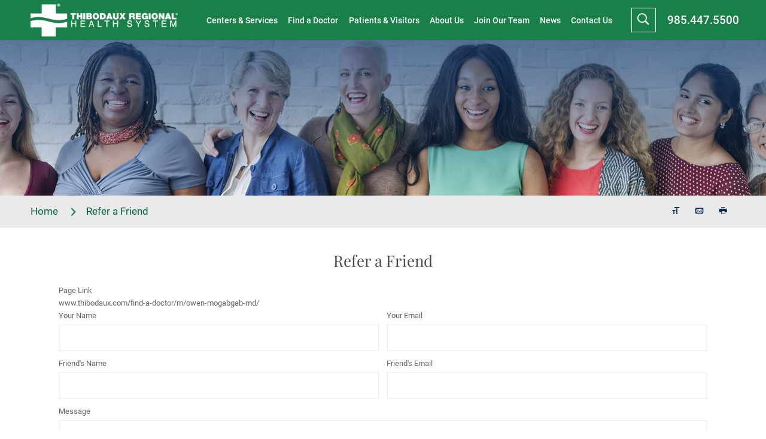

--- FILE ---
content_type: text/html; charset=utf-8
request_url: https://www.thibodaux.com/refer-a-friend/?Page=%2Ffind-a-doctor%2Fm%2Fowen-mogabgab-md%2F
body_size: 33642
content:
<!DOCTYPE html>

<html data-sa="2wOmPKKg3hcyCoaI0kViPeW491FgC%2bZtG5eWrF4UT7aVIe%2bKyUvF3zwG3lzbIijKCOHpupLLMjwsavCBbEp5AW2s3%2b2rzQeZ4yUwmOlM7o2w%2bH13pEYkHQzbxhELiVME6yEGq3NY8tE0G686EamoxfQQb9E%3d" data-lt-installed="true">
<head>
	<title>Refer a Friend | Thibodaux Hospital</title>
	<meta content="text/html; charset=utf-8" http-equiv="Content-Type"/>
	<meta content="initial-scale=1" name="viewport"/>
	<meta http-equiv="X-UA-Compatible" content="IE=edge,chrome=1"/>
	<meta name="robots" content="NOINDEX,NOFOLLOW"/>
	<meta name="description" content="Refer a Friend. Trust your health to the team at Thibodaux Regional Health System. We proudly serve Lafourche Parish."/>
	<meta property="og:site_name" content="Thibodaux Regional Health System"/>
	<meta property="og:url" content="https://www.thibodaux.com/refer-a-friend/"/>
	<meta property="og:image" content="http://www.thibodaux.com/images/Social-Share.jpg"/>
	<meta name="google-site-verification" content="FE3gGoQiwXg8Padh5IYRG6lIE7FgJE2s2Weu4EAM7zo"/>
	<meta name="robots" content="NOODP,NOYDIR"/>
	<link href="https://cms.scorpioncms.com/Shared/css2/styles2.css" rel="stylesheet" type="text/css"/>
	<link href="//cms.scorpioncms.com/css/1xpa318rhb6.css" rel="stylesheet" type="text/css"/>
	<link href="/includes/general.css" rel="stylesheet" type="text/css"/>
	<link href="/includes/header-area.css" rel="stylesheet" type="text/css"/>
	<link href="/includes/content.css" rel="stylesheet" type="text/css"/>
	<link href="/includes/text-highlights.css" rel="stylesheet" type="text/css"/>
	<link href="/includes/default-system.css" rel="stylesheet" type="text/css"/>
	<link href="/includes/fontello.css" rel="stylesheet" type="text/css"/>
	<link href="/includes/systems.css" rel="stylesheet" type="text/css"/>
	<script type="text/javascript">if(top!=self){top.location="http://www.thibodaux.com/refer-a-friend/?Page=%2ffind-a-doctor%2fm%2fowen-mogabgab-md%2f";}</script>
	<script type="text/javascript" src="/Shared/videovault/jwplayer.js"></script>
	<script type="text/javascript">jwplayer.key='3jZfi48toJ9qp0KU/aLH/CyQ0RQbrDVk2vvHGlfvo7k=';</script>
	<script type="text/javascript" src="//cms.scorpioncms.com/common/js/require.js"></script>
	<script type="text/javascript" src="https://cms.scorpioncms.com/Shared/js3/cms.1.js"></script>
	<script type="text/javascript" src="/Shared/js3/ajaxlist.js"></script>
	<script type="text/javascript">
$(document).ready(function(){
	if (navigator.userAgent.match(/iPhone/i) || navigator.userAgent.match(/iPad/i)) {
	    var viewportmeta = document.querySelector('meta[name="viewport"]');
	    if (viewportmeta) {
	        viewportmeta.content = 'width=device-width, minimum-scale=1.0, maximum-scale=1.0, initial-scale=1.0';
	        document.body.addEventListener('gesturestart', function () {
	            viewportmeta.content = 'width=device-width, minimum-scale=0.25, maximum-scale=1.6';
	        }, false);
	    }
	}
});</script>
	<link rel="canonical" href="https://www.thibodaux.com/refer-a-friend/"/>
	<script type='text/javascript'>
		$(document).ready(function(){$('#ReferFriendHC1Form').selfsubmit();});
	</script>
</head>

<body class="sub -page refer-a-friend-branch" x-ms-format-detection="none" _pageid="8446465" _country="USA" _root="/" _base="https://www.thibodaux.com/">
<form id="ctl00" name="ctl00" method="post" action="/refer-a-friend/?Page=%2Ffind-a-doctor%2Fm%2Fowen-mogabgab-md%2F" onsubmit="javascript:return WebForm_OnSubmit();" style="margin:0px;padding:0px;">
<div>
<input type="hidden" name="__EVENTTARGET" id="__EVENTTARGET" value="" />
<input type="hidden" name="__EVENTARGUMENT" id="__EVENTARGUMENT" value="" />
<input type="hidden" name="__VIEWSTATE" id="__VIEWSTATE" value="/[base64]/k5YA==" />
</div>

<script type="text/javascript">
//<![CDATA[
var theForm = document.forms['ctl00'];
if (!theForm) {
    theForm = document.ctl00;
}
function __doPostBack(eventTarget, eventArgument) {
    if (!theForm.onsubmit || (theForm.onsubmit() != false)) {
        theForm.__EVENTTARGET.value = eventTarget;
        theForm.__EVENTARGUMENT.value = eventArgument;
        theForm.submit();
    }
}
//]]>
</script>


<script src="/WebResource.axd?d=Dg_YiGJn1GtQRdtbhrSXYRS6kYFw2R-ZU6gX6gEAFufUPm9g9aEr3fgVAQiO1UKlg1P5qrrADBIBk9vjb4bTuPtDhk81&amp;t=638567268601170301" type="text/javascript"></script>


<script src="/WebResource.axd?d=1uesP9uFOe2j5iA1uMBLSG078YpjB6iQsHdo5HRA9lu2S5sL3V-b-8tgRXnhDS7S3DmUfjoyWSKk40gxtFUVI3uVw2I1&amp;t=638567268601170301" type="text/javascript"></script>
<script type="text/javascript">
//<![CDATA[
function WebForm_OnSubmit() {
if (typeof(ValidatorOnSubmit) == "function" && ValidatorOnSubmit() == false) return false;
return true;
}
//]]>
</script>

<div>

	<input type="hidden" name="__VIEWSTATEGENERATOR" id="__VIEWSTATEGENERATOR" value="F2C04AFA" />
</div>
<header class="icobalt ilayout" id="HeaderZone"><div class="header-panel site-search" id="HeaderPanel" icobalt="CobaltControls.Controls.StaticContent">
	<div class="flex-middle-between full">
		<a class="top-logo" href="/"><img alt="Thibodaux Regional Health System" src="/images/Logo.png"></a>
		<nav class="top-nav flex-row-reverse-between-middle">
			<ul class="desktop-nav" id="TopNav" icobalt="CobaltControls.Controls.AdvancedMenu" _flyout="false" name="TopNav">
				<li>
					<a href="/centers-services/" target="" aria-describedby="audioeye_new_window_message">Centers & Services</a>
				</li><li>
					<a href="/find-a-doctor/" target="" aria-describedby="audioeye_new_window_message">Find a Doctor</a>
				</li><li>
					<a href="/patients-visitors/" target="" aria-describedby="audioeye_new_window_message">Patients & Visitors</a>
				</li><li>
					<a href="/about-us/" target="" aria-describedby="audioeye_new_window_message">About Us</a>
				</li><li>
					<a href="/join-our-team/" target="" aria-describedby="audioeye_new_window_message">Join Our Team</a>
				</li><li>
					<a href="/news/" target="" aria-describedby="audioeye_new_window_message">News</a>
				</li><li>
					<a href="/contact-us/" target="" aria-describedby="audioeye_new_window_message">Contact Us</a>
				</li>
			</ul><!-- Custom DropDown -->
			<div class="cdd">
				<div class="cdd-items-wrap">
					<div class="cdd-item cdd-item1 flex-between-top">
						<nav class="cdd-nav v1 third" icobalt="CobaltControls.Controls.AdvancedMenu" id="DDMenuItem2" name="DDMenuItem2">
							<h4>Specialty Health Centers</h4>
							<ul>
								<li class="level1 "><a href="/centers-services/cancer-institute/" target="" aria-describedby="audioeye_new_window_message">Cancer Institute</a></li><li class="level1 "><a href="/centers-services/heart-vascular-center/" target="" aria-describedby="audioeye_new_window_message">Heart & Vascular Center</a></li><li class="level1 "><a href="/centers-services/spine-center-of-excellence/" target="" aria-describedby="audioeye_new_window_message">Spine Center of Excellence</a></li><li class="level1 "><a href="/centers-services/sports-medicine-center/" target="" aria-describedby="audioeye_new_window_message">Sports Medicine Center</a></li><li class="level1 "><a href="/centers-services/wellness-center/" target="" aria-describedby="audioeye_new_window_message">Wellness Center</a></li><li class="level1 "><a href="/centers-services/womens-center/" target="" aria-describedby="audioeye_new_window_message">Women's Center</a></li>
							</ul>
						</nav>
						<nav class="cdd-nav v1 two-thirds" icobalt="CobaltControls.Controls.AdvancedMenu" id="DDMenuItem2b" name="DDMenuItem2b">
							<h4>Other Key Services</h4>
							<ul class="flex-between-wrap">
								<li class="level1 "><a href="/centers-services/diabetes-self-management/" target="" aria-describedby="audioeye_new_window_message">Diabetes Self-Management</a></li><li class="level1 "><a href="/centers-services/emergency-services/" target="" aria-describedby="audioeye_new_window_message">Emergency Services</a></li><li class="level1 "><a href="/centers-services/home-health-center/" target="" aria-describedby="audioeye_new_window_message">Home Health Center</a></li><li class="level1 "><a href="/centers-services/imaging-center/" target="" aria-describedby="audioeye_new_window_message">Imaging Center</a></li><li class="level1 "><a href="/centers-services/pain-center/" target="" aria-describedby="audioeye_new_window_message">Pain Center</a></li><li class="level1 "><a href="/centers-services/pharmacy/" target="" aria-describedby="audioeye_new_window_message">Pharmacy</a></li><li class="level1 "><a href="/centers-services/physician-specialty-clinics/" target="" aria-describedby="audioeye_new_window_message">Physician Specialty Clinics</a></li><li class="level1 "><a href="/centers-services/rehabilitation-center/" target="" aria-describedby="audioeye_new_window_message">Rehabilitation Center</a></li><li class="level1 "><a href="/centers-services/sleep-disorders-center/" target="" aria-describedby="audioeye_new_window_message">Sleep Disorders Center</a></li><li class="level1 "><a href="/centers-services/surgical-services/" target="" aria-describedby="audioeye_new_window_message">Surgical Services</a></li><li class="level1 "><a href="/centers-services/weight-management-center/" target="" aria-describedby="audioeye_new_window_message">Weight Management Center</a></li><li class="level1 "><a href="/centers-services/wellfit/" target="" aria-describedby="audioeye_new_window_message">WellFit</a></li><li class="level1 "><a href="/centers-services/wound-care-limb-preservation-center/" target="" aria-describedby="audioeye_new_window_message">Wound Care & Limb Preservation Center</a></li>
							</ul>
						</nav>
					</div>
					<div class="cdd-item cdd-item2"></div>
					<div class="cdd-item cdd-item3 flex-between-top">
						<nav class="cdd-nav v1 third" icobalt="CobaltControls.Controls.AdvancedMenu" id="DDMenuItem3" name="DDMenuItem3">
							<h4>For Patients</h4>
							<ul>
								<li class="level1 "><a href="/patients-visitors/general-information/" target="" aria-describedby="audioeye_new_window_message">General Information</a></li><li class="level1 "><a href="/patients-visitors/hospital-charges-estimates/" target="" aria-describedby="audioeye_new_window_message">Hospital Charges Estimates</a></li><li class="level1 "><a href="/patients-visitors/infection-control/" target="" aria-describedby="audioeye_new_window_message">Infection Control</a></li><li class="level1 "><a href="/patients-visitors/insurance-information/" target="" aria-describedby="audioeye_new_window_message">Insurance Information</a></li><li class="level1 "><a href="/patients-visitors/onlinehealthrecord/" target="" aria-describedby="audioeye_new_window_message">OnlineHealthRecord</a></li><li class="level1 "><a href="/patients-visitors/patient-financial-services/" target="" aria-describedby="audioeye_new_window_message">Patient Financial Services</a></li><li class="level1 "><a href="/patients-visitors/patient-resources-admittance/" target="" aria-describedby="audioeye_new_window_message">Patient Resources & Admittance</a></li><li class="level1 "><a href="/patients-visitors/patients-rights/" target="" aria-describedby="audioeye_new_window_message">Patients' Rights</a></li><li class="level1 "><a href="/patients-visitors/request-an-appointment/" target="" aria-describedby="audioeye_new_window_message">Request An Appointment</a></li><li class="level1 "><a href="/patients-visitors/tell-us-about-your-experience/" target="" aria-describedby="audioeye_new_window_message">Tell Us About Your Experience</a></li>
							</ul>
						</nav>
						<nav class="cdd-nav v1 third" icobalt="CobaltControls.Controls.AdvancedMenu" id="DDMenuItem3b" name="DDMenuItem3b">
							<h4>For Visitors</h4>
							<ul class="flex-between-wrap">
								<li class="level1 "><a href="/patients-visitors/cafeteria/" target="" aria-describedby="audioeye_new_window_message">Cafeteria</a></li><li class="level1 "><a href="/patients-visitors/family-visitor-resources/" target="" aria-describedby="audioeye_new_window_message">Family & Visitor Resources</a></li><li class="level1 "><a href="/patients-visitors/gift-shop/" target="" aria-describedby="audioeye_new_window_message">Gift Shop</a></li>
							</ul>
						</nav>
						<nav class="cdd-nav v1 third" icobalt="CobaltControls.Controls.AdvancedMenu" id="DDMenuItem3c" name="DDMenuItem3c">
							<h4>For Community</h4>
							<ul>
								<li class="level1 "><a href="/classes-events/" target="" aria-describedby="audioeye_new_window_message">Classes & Events</a></li><li class="level1 "><a href="/news/" target="" aria-describedby="audioeye_new_window_message">News</a></li><li class="level1 "><a href="/story-gallery/tell-us-your-story/" target="" aria-describedby="audioeye_new_window_message">Tell Us your Story</a></li><li class="level1 "><a href="/patients-visitors/volunteer-at-thibodaux-regional/" target="" aria-describedby="audioeye_new_window_message">Volunteer at Thibodaux Regional</a></li>
							</ul>
						</nav>
					</div>
					<div class="cdd-item cdd-item4 third">
						<nav class="cdd-nav v1" icobalt="CobaltControls.Controls.AdvancedMenu" id="DDMenuItem4" name="DDMenuItem4">
							<ul class="flex-between-wrap">
								<li class="level1 "><a href="/about-us/mission-vision-values/" target="" aria-describedby="audioeye_new_window_message">Mission, Vision, Values</a></li><li class="level1 "><a href="/about-us/awards/" target="" aria-describedby="audioeye_new_window_message">Awards</a></li><li class="level2 "><a href="/about-us/awards/cms-five-star/" target="" aria-describedby="audioeye_new_window_message">CMS Five Star</a></li><li class="level1 "><a href="/about-us/quality-initiatives/" target="" aria-describedby="audioeye_new_window_message">Quality Initiatives</a></li><li class="level2 "><a href="/about-us/quality-initiatives/six-sigma-lean-digs/" target="" aria-describedby="audioeye_new_window_message">Six Sigma/Lean/DIGs</a></li><li class="level2 "><a href="/about-us/quality-initiatives/culture-of-performance-improvement/" target="" aria-describedby="audioeye_new_window_message">Culture of Performance Improvement</a></li><li class="level2 "><a href="/about-us/quality-initiatives/successes/" target="" aria-describedby="audioeye_new_window_message">Successes</a></li><li class="level1 "><a href="/about-us/leadership/" target="" aria-describedby="audioeye_new_window_message">Leadership</a></li><li class="level1 "><a href="/about-us/ceo-report/" target="" aria-describedby="audioeye_new_window_message">CEO Report</a></li><li class="level1 "><a href="/about-us/our-background/" target="" aria-describedby="audioeye_new_window_message">Our Background</a></li><li class="level1 "><a href="/about-us/timeline/" target="" aria-describedby="audioeye_new_window_message">Timeline</a></li><li class="level1 "><a href="/story-gallery/" target="" aria-describedby="audioeye_new_window_message">Patient Stories</a></li><li class="level1 "><a href="/news/" target="" aria-describedby="audioeye_new_window_message">News</a></li><li class="level1 "><a href="/classes-events/" target="" aria-describedby="audioeye_new_window_message">Classes & Events</a></li>
							</ul>
						</nav>
					</div>
				</div>
			</div><!-- Custom DropDown END -->
		</nav>
		<div class="right-side flex-stretch-right">
			<div class="contact-info">
				<a class="phone-number" href="tel:(985) 447-5500">985.447.5500</a>
				<div class="address">
					602 North Acadia Road
					, Thibodaux LA 70301
				</div>
			</div>
			<span class="search search-btn"><icon class="search-7"></icon>
				<icon class="close"></icon>
			</span>
			<div class="search-flyout">
				<div id="TargetedSiteSearch" data-appendpanel="true" class="top-search" _path="/site-search/" icobalt="CobaltControls.Controls.AutoSuggest" _queryfield="C" name="TargetedSiteSearch">
					<div class="flex-middle-between main" data-item="h">
						<input name="TargetedSiteSearch$ctl00$Keyword" type="text" id="TargetedSiteSearch_ctl00_Keyword" placeholder="What Can We Help You With?" autocomplete="off" _search="true" />
						<a class="btn v1" _commandname="Search" href="javascript:__doPostBack('TargetedSiteSearch$ctl00$ctl00','')">Search</a>
					</div>
				</div>
			</div>
			<div class="menu-trigger">
				<a class="menu-btn ui-tab ui-toggle" data-tab="Menu" title="Menu Button" role="presentation"><span></span>
					<span></span>
					<span></span></a>
			</div>
		</div>
	</div>
	<div class="mobile-menu ui-tab-panel" id="MobileNav">
		<nav class="mobile-nav" id="MobileNav" data-role="MobileMenu" icobalt="CobaltControls.Controls.AdvancedMenu" name="MobileNav">
			<span class="close-btn ui-tab ui-toggle"></span>
			<ul class="ui-scroll level-uno">
				<li class="item level-1  centers-services 19-children mobile-babies">
					<a href="/centers-services/" target="" aria-describedby="audioeye_new_window_message">Centers & Services</a>
					<span class="see-more-babies"></span>
						<ul class="level-dos" id="MobileNav_ctl01_MobileDDcancer-institute" icobalt="CobaltControls.Controls.AdvancedMenu" name="MobileNav$ctl01$MobileDDcancer-institute">
							<li class="cancer-institute ">
								<a href="/centers-services/cancer-institute/" target="" aria-describedby="audioeye_new_window_message">Cancer Institute</a>
							</li><li class="heart-vascular-center ">
								<a href="/centers-services/heart-vascular-center/" target="" aria-describedby="audioeye_new_window_message">Heart & Vascular Center</a>
							</li><li class="spine-center-of-excellence ">
								<a href="/centers-services/spine-center-of-excellence/" target="" aria-describedby="audioeye_new_window_message">Spine Center of Excellence</a>
							</li><li class="sports-medicine-center ">
								<a href="/centers-services/sports-medicine-center/" target="" aria-describedby="audioeye_new_window_message">Sports Medicine Center</a>
							</li><li class="wellness-center ">
								<a href="/centers-services/wellness-center/" target="" aria-describedby="audioeye_new_window_message">Wellness Center</a>
							</li><li class="womens-center ">
								<a href="/centers-services/womens-center/" target="" aria-describedby="audioeye_new_window_message">Women's Center</a>
							</li><li class="diabetes-self-management ">
								<a href="/centers-services/diabetes-self-management/" target="" aria-describedby="audioeye_new_window_message">Diabetes Self-Management</a>
							</li><li class="emergency-services ">
								<a href="/centers-services/emergency-services/" target="" aria-describedby="audioeye_new_window_message">Emergency Services</a>
							</li><li class="home-health-center ">
								<a href="/centers-services/home-health-center/" target="" aria-describedby="audioeye_new_window_message">Home Health Center</a>
							</li><li class="imaging-center ">
								<a href="/centers-services/imaging-center/" target="" aria-describedby="audioeye_new_window_message">Imaging Center</a>
							</li><li class="pain-center ">
								<a href="/centers-services/pain-center/" target="" aria-describedby="audioeye_new_window_message">Pain Center</a>
							</li><li class="pharmacy ">
								<a href="/centers-services/pharmacy/" target="" aria-describedby="audioeye_new_window_message">Pharmacy</a>
							</li><li class="physician-specialty-clinics ">
								<a href="/centers-services/physician-specialty-clinics/" target="" aria-describedby="audioeye_new_window_message">Physician Specialty Clinics</a>
							</li><li class="rehabilitation-center ">
								<a href="/centers-services/rehabilitation-center/" target="" aria-describedby="audioeye_new_window_message">Rehabilitation Center</a>
							</li><li class="sleep-disorders-center ">
								<a href="/centers-services/sleep-disorders-center/" target="" aria-describedby="audioeye_new_window_message">Sleep Disorders Center</a>
							</li><li class="surgical-services ">
								<a href="/centers-services/surgical-services/" target="" aria-describedby="audioeye_new_window_message">Surgical Services</a>
							</li><li class="weight-management-center ">
								<a href="/centers-services/weight-management-center/" target="" aria-describedby="audioeye_new_window_message">Weight Management Center</a>
							</li><li class="wellfit ">
								<a href="/centers-services/wellfit/" target="" aria-describedby="audioeye_new_window_message">WellFit</a>
							</li><li class="wound-care-limb-preservation-center ">
								<a href="/centers-services/wound-care-limb-preservation-center/" target="" aria-describedby="audioeye_new_window_message">Wound Care & Limb Preservation Center</a>
							</li>
						</ul>
					
				</li><li class="item level-1  find-a-doctor 0-children ">
					<a href="/find-a-doctor/" target="" aria-describedby="audioeye_new_window_message">Find a Doctor</a>
					
				</li><li class="item level-1  patients-visitors 17-children mobile-babies">
					<a href="/patients-visitors/" target="" aria-describedby="audioeye_new_window_message">Patients & Visitors</a>
					<span class="see-more-babies"></span>
						<ul class="level-dos" id="MobileNav_ctl03_MobileDDcafeteria" icobalt="CobaltControls.Controls.AdvancedMenu" name="MobileNav$ctl03$MobileDDcafeteria">
							<li class="cafeteria ">
								<a href="/patients-visitors/cafeteria/" target="" aria-describedby="audioeye_new_window_message">Cafeteria</a>
							</li><li class="classes-events ">
								<a href="/classes-events/" target="" aria-describedby="audioeye_new_window_message">Classes & Events</a>
							</li><li class="family-visitor-resources ">
								<a href="/patients-visitors/family-visitor-resources/" target="" aria-describedby="audioeye_new_window_message">Family & Visitor Resources</a>
							</li><li class="general-information ">
								<a href="/patients-visitors/general-information/" target="" aria-describedby="audioeye_new_window_message">General Information</a>
							</li><li class="gift-shop ">
								<a href="/patients-visitors/gift-shop/" target="" aria-describedby="audioeye_new_window_message">Gift Shop</a>
							</li><li class="hospital-charges-estimates ">
								<a href="/patients-visitors/hospital-charges-estimates/" target="" aria-describedby="audioeye_new_window_message">Hospital Charges Estimates</a>
							</li><li class="infection-control ">
								<a href="/patients-visitors/infection-control/" target="" aria-describedby="audioeye_new_window_message">Infection Control</a>
							</li><li class="insurance-information ">
								<a href="/patients-visitors/insurance-information/" target="" aria-describedby="audioeye_new_window_message">Insurance Information</a>
							</li><li class="news ">
								<a href="/news/" target="" aria-describedby="audioeye_new_window_message">News</a>
							</li><li class="onlinehealthrecord ">
								<a href="/patients-visitors/onlinehealthrecord/" target="" aria-describedby="audioeye_new_window_message">OnlineHealthRecord</a>
							</li><li class="patient-financial-services ">
								<a href="/patients-visitors/patient-financial-services/" target="" aria-describedby="audioeye_new_window_message">Patient Financial Services</a>
							</li><li class="patient-resources-admittance ">
								<a href="/patients-visitors/patient-resources-admittance/" target="" aria-describedby="audioeye_new_window_message">Patient Resources & Admittance</a>
							</li><li class="patients-rights ">
								<a href="/patients-visitors/patients-rights/" target="" aria-describedby="audioeye_new_window_message">Patients' Rights</a>
							</li><li class="request-an-appointment ">
								<a href="/patients-visitors/request-an-appointment/" target="" aria-describedby="audioeye_new_window_message">Request An Appointment</a>
							</li><li class="tell-us-about-your-experience ">
								<a href="/patients-visitors/tell-us-about-your-experience/" target="" aria-describedby="audioeye_new_window_message">Tell Us About Your Experience</a>
							</li><li class="tell-us-your-story ">
								<a href="/story-gallery/tell-us-your-story/" target="" aria-describedby="audioeye_new_window_message">Tell Us your Story</a>
							</li><li class="volunteer-at-thibodaux-regional ">
								<a href="/patients-visitors/volunteer-at-thibodaux-regional/" target="" aria-describedby="audioeye_new_window_message">Volunteer at Thibodaux Regional</a>
							</li>
						</ul>
					
				</li><li class="item level-1  about-us 10-children mobile-babies">
					<a href="/about-us/" target="" aria-describedby="audioeye_new_window_message">About Us</a>
					<span class="see-more-babies"></span>
						<ul class="level-dos" id="MobileNav_ctl04_MobileDDmission-vision-values" icobalt="CobaltControls.Controls.AdvancedMenu" name="MobileNav$ctl04$MobileDDmission-vision-values">
							<li class="mission-vision-values ">
								<a href="/about-us/mission-vision-values/" target="" aria-describedby="audioeye_new_window_message">Mission, Vision, Values</a>
							</li><li class="awards ">
								<a href="/about-us/awards/" target="" aria-describedby="audioeye_new_window_message">Awards</a>
							</li><li class="quality-initiatives ">
								<a href="/about-us/quality-initiatives/" target="" aria-describedby="audioeye_new_window_message">Quality Initiatives</a>
							</li><li class="leadership ">
								<a href="/about-us/leadership/" target="" aria-describedby="audioeye_new_window_message">Leadership</a>
							</li><li class="ceo-report ">
								<a href="/about-us/ceo-report/" target="" aria-describedby="audioeye_new_window_message">CEO Report</a>
							</li><li class="our-background ">
								<a href="/about-us/our-background/" target="" aria-describedby="audioeye_new_window_message">Our Background</a>
							</li><li class="timeline ">
								<a href="/about-us/timeline/" target="" aria-describedby="audioeye_new_window_message">Timeline</a>
							</li><li class="patient-stories ">
								<a href="/story-gallery/" target="" aria-describedby="audioeye_new_window_message">Patient Stories</a>
							</li><li class="news ">
								<a href="/news/" target="" aria-describedby="audioeye_new_window_message">News</a>
							</li><li class="classes-events ">
								<a href="/classes-events/" target="" aria-describedby="audioeye_new_window_message">Classes & Events</a>
							</li>
						</ul>
					
				</li><li class="item level-1  join-our-team 0-children ">
					<a href="/join-our-team/" target="" aria-describedby="audioeye_new_window_message">Join Our Team</a>
					
				</li><li class="item level-1  news 20-children mobile-babies">
					<a href="/news/" target="" aria-describedby="audioeye_new_window_message">News</a>
					<span class="see-more-babies"></span>
						<ul class="level-dos" id="MobileNav_ctl06_MobileDDida-info" icobalt="CobaltControls.Controls.AdvancedMenu" name="MobileNav$ctl06$MobileDDida-info">
							<li class="ida-info ">
								<a href="/news/ida-info/" target="" aria-describedby="audioeye_new_window_message">Ida Info</a>
							</li><li class="coronavirus ">
								<a href="/news/coronavirus/" target="" aria-describedby="audioeye_new_window_message">Coronavirus</a>
							</li><li class="2025 ">
								<a href="/news/2025/" target="" aria-describedby="audioeye_new_window_message">2025</a>
							</li><li class="2024 ">
								<a href="/news/2024/" target="" aria-describedby="audioeye_new_window_message">2024</a>
							</li><li class="2023 ">
								<a href="/news/2023/" target="" aria-describedby="audioeye_new_window_message">2023</a>
							</li><li class="2022 ">
								<a href="/news/2022/" target="" aria-describedby="audioeye_new_window_message">2022</a>
							</li><li class="categories ">
								<a href="/news/categories/" target="" aria-describedby="audioeye_new_window_message">Categories</a>
							</li><li class="2021 ">
								<a href="/news/2021/" target="" aria-describedby="audioeye_new_window_message">2021</a>
							</li><li class="2020 ">
								<a href="/news/2020/" target="" aria-describedby="audioeye_new_window_message">2020</a>
							</li><li class="2019 ">
								<a href="/news/2019/" target="" aria-describedby="audioeye_new_window_message">2019</a>
							</li><li class="2018 ">
								<a href="/news/2018/" target="" aria-describedby="audioeye_new_window_message">2018</a>
							</li><li class="2017 ">
								<a href="/news/2017/" target="" aria-describedby="audioeye_new_window_message">2017</a>
							</li><li class="2016 ">
								<a href="/news/2016/" target="" aria-describedby="audioeye_new_window_message">2016</a>
							</li><li class="2015 ">
								<a href="/news/2015/" target="" aria-describedby="audioeye_new_window_message">2015</a>
							</li><li class="2014 ">
								<a href="/news/2014/" target="" aria-describedby="audioeye_new_window_message">2014</a>
							</li><li class="2013 ">
								<a href="/news/2013/" target="" aria-describedby="audioeye_new_window_message">2013</a>
							</li><li class="2012 ">
								<a href="/news/2012/" target="" aria-describedby="audioeye_new_window_message">2012</a>
							</li><li class="2011 ">
								<a href="/news/2011/" target="" aria-describedby="audioeye_new_window_message">2011</a>
							</li><li class="2010 ">
								<a href="/news/2010/" target="" aria-describedby="audioeye_new_window_message">2010</a>
							</li><li class="2009 ">
								<a href="/news/2009/" target="" aria-describedby="audioeye_new_window_message">2009</a>
							</li>
						</ul>
					
				</li><li class="item level-1  contact-us 0-children ">
					<a href="/contact-us/" target="" aria-describedby="audioeye_new_window_message">Contact Us</a>
					
				</li>
			</ul>
		</nav>
	</div>
</div>
<div icobalt="CobaltControls.Controls.StaticContent" id="AudioEye">
	<script type="text/javascript">!function(){var b=function(){window.__AudioEyeSiteHash = "973e2d88a270f86ab64488ee95121071"; var a=document.createElement("script");a.src="https://wsmcdn.audioeye.com/aem.js";a.type="text/javascript";a.setAttribute("async","");document.getElementsByTagName("body")[0].appendChild(a)};"complete"!==document.readyState?window.addEventListener?window.addEventListener("load",b):window.attachEvent&&window.attachEvent("onload",b):b()}();
	</script>
</div></header>
<main>
	<div class="icobalt ilayout" id="BannerZone"><section class="sub-banner-panel" id="SubBannerPanel" icobalt="CobaltControls.Controls.StaticContent">
	<link href="/includes/sub-banner-hc1.css" type="text/css" rel="stylesheet" p-place="true"/>
	<img class="bg-image" id="SubBannerPanelImage" alt="{PageName}" src="/images/sub-banner/Banner_Womens_Center.jpg">
	<div class="sub-banner-text wide" id="SubBannerPanelText">
		<strong>Refer a Friend</strong>
	</div>
</section>
<div class="bcb flex-middle-between" id="BreadcrumbsPanel" icobalt="CobaltControls.Controls.StaticContent">
	<div class="bread flex-middle-left main" icobalt="CobaltControls.Controls.BreadCrumb" id="BreadCrumb">
		<a href="/" class="home-link">Home
			<span class="separator"><icon class="arrow-right-26"></icon></span></a><span class="selected">Refer a Friend</span>
	</div>
	<div class="bc-buttons">
		<ul class="flex-middle-right">
			<li>
				<a class="font" href="javascript:void(0)"><icon class="font-size"></icon></a>
			</li>
			<li>
				<a title="Refer a Friend" href="/refer-a-friend/?Page=%2frefer-a-friend%2f" class="email"><icon class="mail-8"></icon></a>
			</li>
			<li class="hide-at-800">
				<a href="/print/?page=%2frefer-a-friend%2f&Page=%2Ffind-a-doctor%2Fm%2Fowen-mogabgab-md%2F" icobalt="CobaltControls.Controls.PrintLink" rel="nofollow" target="_blank" class="print" title="Printer-Friendly Page"><icon class="print-2"></icon></a>
			</li>
			<li class="show-at-800">
				<a href="tel:(985) 447-5500" rel="nofollow" target="" class="call"><icon class="phone-12"></icon></a>
			</li>
		</ul>
	</div>
</div>
</div>
	<article class="icobalt ilayout main-zone" id="MainZone"><section class="refer-friend hc1 light full" id="ReferFriendHC1" icobalt="CobaltControls.Controls.StaticContent">
	<div id="ReferFriendHC1Form" class="main" icobalt="CobaltControls.Controls.DataForm" name="ReferFriendHC1Form">
		<header>
			<h1>Refer a Friend</h1>
		</header>
		<fieldset class="form label-top">
			<div class="page-link flex">
				<div class="title">
					Page Link
				</div>
				<div class="link">
					www.thibodaux.com<span id="ReferFriendHC1Form_ctl01_ReferPage">/find-a-doctor/m/owen-mogabgab-md/</span>
				</div>
			</div>
			<ul>
				<li class="half">
					<label for="ReferFriendHC1Form_ctl01_YourName">Your Name</label>
					<div class="input-text">
						<input name="ReferFriendHC1Form$ctl01$YourName" type="text" id="ReferFriendHC1Form_ctl01_YourName" />
						<span id="ReferFriendHC1Form_ctl01_ctl00" class="validator" style="display:none;">* Required</span>
					</div>
				</li>
				<li class="half">
					<label for="ReferFriendHC1Form_ctl01_YourEmail">Your Email</label>
					<div class="input-text">
						<input name="ReferFriendHC1Form$ctl01$YourEmail" type="text" id="ReferFriendHC1Form_ctl01_YourEmail" />
						<span id="ReferFriendHC1Form_ctl01_ctl01" class="validator" style="display:none;">* Required</span>
						<span id="ReferFriendHC1Form_ctl01_ctl02" class="validator" style="display:none;">Invalid Email Address</span>
					</div>
				</li>
				<li class="half">
					<label for="ReferFriendHC1Form_ctl01_FriendName">Friend's Name</label>
					<div class="input-text">
						<input name="ReferFriendHC1Form$ctl01$FriendName" type="text" id="ReferFriendHC1Form_ctl01_FriendName" />
						<span id="ReferFriendHC1Form_ctl01_ctl03" class="validator" style="display:none;">* Required</span>
					</div>
				</li>
				<li class="half">
					<label for="ReferFriendHC1Form_ctl01_FriendEmail">Friend's Email</label>
					<div class="input-text">
						<input name="ReferFriendHC1Form$ctl01$FriendEmail" type="text" id="ReferFriendHC1Form_ctl01_FriendEmail" />
						<span id="ReferFriendHC1Form_ctl01_ctl04" class="validator" style="display:none;">* Required</span>
						<span id="ReferFriendHC1Form_ctl01_ctl05" class="validator" style="display:none;">Invalid Email Address</span>
					</div>
				</li>
				<li>
					<label for="ReferFriendHC1Form_ctl01_Message">Message </label>
					<div class="input-text">
						<textarea name="ReferFriendHC1Form$ctl01$Message" rows="2" cols="20" id="ReferFriendHC1Form_ctl01_Message"></textarea>
					</div>
				</li>
			</ul>
			<div class="lock-holder">
				<script type="text/javascript" src="https://www.google.com/recaptcha/api.js">

</script><br /><div class="g-recaptcha" data-sitekey="6LdiK0IUAAAAAOsTnYvr0oKRK2Fsif8YuUjeEBHd" data-theme="clean">

</div>
			</div>
			<a class="btn v1" href="javascript:WebForm_DoPostBackWithOptions(new WebForm_PostBackOptions(&quot;ReferFriendHC1Form$ctl01$ctl07&quot;, &quot;&quot;, true, &quot;GroupReferFriendHC1Form&quot;, &quot;&quot;, false, true))">Send Message</a>
		</fieldset>
	</div>
</section>
</article>
</main>
<footer class="icobalt ilayout" id="FooterZone"><section id="FooterPanelHC" class="footer" icobalt="CobaltControls.Controls.StaticContent">
	<link href="/includes/footer.css" type="text/css" rel="stylesheet"/>
	<div class="footer-nav-tab" id="FooterLinksNav">
		<div class="footer-tab-group">
			<img src="/images/footerarrowwhite.png">
			<p>Quick Links</p>
		</div>
	</div>
	<nav class="footer-nav">
		<ul class="footer-links" id="FooterLinks"><ul>
	<li>Specialty Health Centers</li>
	<li><a href="/centers-services/cancer-institute/">Cancer Institute</a></li>
	<li><a href="/centers-services/heart-vascular-center/">Heart &amp; Vascular Center</a></li>
	<li><a href="/centers-services/spine-center-of-excellence/">Spine Center of Excellence</a></li>
	<li><a href="/centers-services/sports-medicine-center/">Sports Medicine Center</a></li>
	<li><a href="/centers-services/wellness-center/">Wellness Center</a></li>
	<li><a href="/centers-services/womens-center/">Women&#39;s Center</a></li>
</ul>
<ul>
	<li>About Us</li>
	<li><a href="/about-us/mission-vision-values/">Mission, Vision, Values</a></li>
	<li><a href="/about-us/awards/">Awards</a></li>
	<li><a href="/about-us/quality-initiatives/">Quality Initiatives</a></li>
	<li><a href="/about-us/ceo-report/">CEO Report</a></li>
	<li><a href="/about-us/our-background/">Our Background</a></li>
	<li><a href="/about-us/timeline/">Timeline</a></li>
	<li><a href="/join-our-team/">Join Our Team</a></li>
	<li><a href="/contact-us/">Contact Us</a></li>
</ul>
<ul>
	<li>For Employees</li>
	<li><a href="/healthcare-professionals/webmail/">WebMail</a></li>
	<li><a href="https://wsm.thibodaux.com/signin.do" target="_blank">Staff Scheduling</a></li>
	<li><a href="https://login.healthstream.com/hstmsts/login.aspx?ReturnUrl=%2fHSTMSTS%2fusers%2fissue.aspx%3fwa%3dwsignin1.0%26wtrealm%3dhttp%253a%252f%252fwww.healthstream.com%252fhlc%26wctx%3drm%253d0%2526id%253dpassive%2526ru%253d%25252fHLC%25252fLogin%25252fLogin.aspx%25253forganizationID%25253d3dc9b172-d9dc-11de-8289-001517135511%26wct%3d2012-06-25T15%253a47%253a40Z%26wreply%3dhttps%253a%252f%252fwww.healthstream.com%252fHLC%252flogin%252flogin.aspx%26sts_OrgId%3d3dc9b172-d9dc-11de-8289-001517135511&amp;sts_OrgId=3dc9b172-d9dc-11de-8289-001517135511&amp;sts_OrgNodeId=00000000-0000-0000-0000-000000000000&amp;wtrealm=http://www.healthstream.com/hlc&amp;bhcp=1" target="_blank">HealthStream</a></li>
	<li><a href="/healthcare-professionals/">Physicians and Staff</a></li>
	<li><a href="/healthcare-professionals/staff-hurricane-news/">Staff Hurricane News</a></li>
	<li><a href="https://staff.thibodaux.com" target="_blank">Staff Portal</a></li>
	<li><a href="/healthcare-professionals/msds-online/">MSDS Online</a></li>
	<li><a href="https://support.thibodaux.com" target="_blank">Technical Support</a></li>
</ul>
<ul>
	<li>Other Key Services</li>
	<li><a href="/centers-services/diabetes-self-management/">Diabetes Self-Management</a></li>
	<li><a href="/centers-services/emergency-services/">Emergency Services</a></li>
	<li><a href="/centers-services/home-health-center/">Home Health Center</a></li>
	<li><a href="/centers-services/imaging-center/">Imaging Center</a></li>
	<li><a href="/centers-services/pain-center/">Pain Center</a></li>
	<li><a href="/centers-services/physician-specialty-clinics/">Physician Specialty Clinics</a></li>
	<li><a href="/centers-services/rehabilitation-center/">Rehabilitation Center</a></li>
	<li><a href="/centers-services/sleep-disorders-center/">Sleep Disorders Center</a></li>
	<li><a href="/centers-services/weight-management-center/">Weight Management Center</a></li>
</ul>
<ul>
	<li>For Patients</li>
	<li><a href="/patients-visitors/general-information/">General Information</a></li>
	<li><a href="/patients-visitors/infection-control/">Infection Control</a></li>
	<li><a href="/patients-visitors/insurance-information/">Insurance Information</a></li>
	<li><a href="/patients-visitors/onlinehealthrecord/">Online Health Record</a></li>
	<li><a href="/patients-visitors/tell-us-about-your-experience/">Tell Us About Your Experience</a></li>
	<li><a href="/patients-visitors/patient-financial-services/">Patient Financial Services</a></li>
	<li><a href="/patients-visitors/patient-resources-admittance/">Patient Resources &amp; Admittance</a></li>
	<li><a href="/patients-visitors/patients-rights/">Patient Rights</a></li>
	<li><a href="/patients-visitors/request-an-appointment/">Request an Appointment</a></li>
	<li><a href="/patients-visitors/family-visitor-resources/">Family &amp; Visitor Resources</a></li>
</ul>
<ul>
	<li>For Community</li>
	<li><a href="/classes-events/">Classes &amp; Events</a></li>
	<li><a href="/news/">News</a></li>
	<li><a href="/story-gallery/tell-us-your-story/">Submit Your Story</a></li>
	<li><a href="/testimonials/">Testimonials</a></li>
	<li><a href="/patients-visitors/volunteer-at-thibodaux-regional/">Volunteer</a></li>
	<li><a href="/patients-visitors/cafeteria/">Cafeteria</a></li>
	<li><a href="/patients-visitors/gift-shop/">Gift Shop</a></li>
</ul></ul>
	</nav>
	<div class="schema-info">
		<div class="box main" itemscope="" itemtype="http://schema.org/Hospital">
			<div class="business-info">
				<a href="/"><img class="bottom-logo" alt="Thibodaux Regional Health System" title="Thibodaux Regional Health System" src="/images/Regional-Cross.png"></a>
				<span style="display:none" itemprop="legalName">Thibodaux Regional Health System</span>
			</div>
			<div class="right-section">
				<div class="trio-info">
					<div class="social-info">
						<ul class="foot-social items-0" maxresults="4" id="FootSocialLister" icobalt="CobaltControls.Controls.DisplayList" name="FootSocialLister">
							<li class="item-1">
								<a href="https://www.facebook.com/ThibodauxRegionalHealthSystem" target="_blank" rel="nofollow"><icon class="facebook"></icon></a>
							</li><li class="item-2">
								<a href="https://twitter.com/thibodauxreg" target="_blank" rel="nofollow"><icon class="twitter"></icon></a>
							</li><li class="item-3">
								<a href="https://www.instagram.com/thibodauxreg/" target="_blank" rel="nofollow"><icon class="instagram"></icon></a>
							</li><li class="item-4">
								<a href="https://www.linkedin.com/company/thibodaux-regional-medical-center" target="_blank" rel="nofollow"><icon class="linkedin-2"></icon></a>
							</li><li class="item-5">
								<a href="https://www.youtube.com/user/MyThibodaux" target="_blank" rel="nofollow"><icon class="youtube-3"></icon></a>
							</li>
						</ul>
					</div>
					<div class="contact-info">
						<a class="phone-link" href="tel:(985) 447-5500" itemprop="telephone"><span itemprop="telephone">985.447.5500</span></a>
						<div class="location-info">
							<span itemprop="address" itemscope="" itemtype="http://schema.org/PostalAddress"><span itemprop="streetAddress">602 North Acadia Road
									
								</span>|
								<span itemprop="addressLocality">Thibodaux</span> |
								<span itemprop="addressRegion">LA </span>
								<span itemprop="postalCode">70301</span></span>
						</div>
					</div>
				</div>
			</div>
		</div>
	</div>
	<div class="scorpion-footer">
		<div class="main">
			<div class="box">
				<div class="disclaimer">
					<small class="copyright">2026 &copy; All Rights Reserved</small>
					<a href="/privacy-policy/">Notice of Privacy Practices</a>
					<a href="/site-map/">Site Map</a>
					<a href="/patients-visitors/hospital-charges-estimates/">Price Transparency</a>
				</div>
				<div class="scorpion-logo">
					<span>Powered by
						<a href="http://www.scorpion.co/healthcare/" target="_blank">Scorpion</a></span>
				</div>
			</div>
		</div>
	</div>
</section>
<script type="text/javascript" src="https://tag.simpli.fi/sifitag/b403c020-919d-0138-1b10-06a60fe5fe77"></script>









</footer>

<script type="text/javascript">
//<![CDATA[
var Page_Validators =  new Array(document.getElementById("ReferFriendHC1Form_ctl01_ctl00"), document.getElementById("ReferFriendHC1Form_ctl01_ctl01"), document.getElementById("ReferFriendHC1Form_ctl01_ctl02"), document.getElementById("ReferFriendHC1Form_ctl01_ctl03"), document.getElementById("ReferFriendHC1Form_ctl01_ctl04"), document.getElementById("ReferFriendHC1Form_ctl01_ctl05"));
//]]>
</script>

<script type="text/javascript">
//<![CDATA[
var ReferFriendHC1Form_ctl01_ctl00 = document.all ? document.all["ReferFriendHC1Form_ctl01_ctl00"] : document.getElementById("ReferFriendHC1Form_ctl01_ctl00");
ReferFriendHC1Form_ctl01_ctl00.controltovalidate = "ReferFriendHC1Form_ctl01_YourName";
ReferFriendHC1Form_ctl01_ctl00.focusOnError = "t";
ReferFriendHC1Form_ctl01_ctl00.display = "Dynamic";
ReferFriendHC1Form_ctl01_ctl00.validationGroup = "GroupReferFriendHC1Form";
ReferFriendHC1Form_ctl01_ctl00.evaluationfunction = "RequiredFieldValidatorEvaluateIsValid";
ReferFriendHC1Form_ctl01_ctl00.initialvalue = "";
var ReferFriendHC1Form_ctl01_ctl01 = document.all ? document.all["ReferFriendHC1Form_ctl01_ctl01"] : document.getElementById("ReferFriendHC1Form_ctl01_ctl01");
ReferFriendHC1Form_ctl01_ctl01.controltovalidate = "ReferFriendHC1Form_ctl01_YourEmail";
ReferFriendHC1Form_ctl01_ctl01.focusOnError = "t";
ReferFriendHC1Form_ctl01_ctl01.display = "Dynamic";
ReferFriendHC1Form_ctl01_ctl01.validationGroup = "GroupReferFriendHC1Form";
ReferFriendHC1Form_ctl01_ctl01.evaluationfunction = "RequiredFieldValidatorEvaluateIsValid";
ReferFriendHC1Form_ctl01_ctl01.initialvalue = "";
var ReferFriendHC1Form_ctl01_ctl02 = document.all ? document.all["ReferFriendHC1Form_ctl01_ctl02"] : document.getElementById("ReferFriendHC1Form_ctl01_ctl02");
ReferFriendHC1Form_ctl01_ctl02.controltovalidate = "ReferFriendHC1Form_ctl01_YourEmail";
ReferFriendHC1Form_ctl01_ctl02.focusOnError = "t";
ReferFriendHC1Form_ctl01_ctl02.display = "Dynamic";
ReferFriendHC1Form_ctl01_ctl02.validationGroup = "GroupReferFriendHC1Form";
ReferFriendHC1Form_ctl01_ctl02.evaluationfunction = "RegularExpressionValidatorEvaluateIsValid";
ReferFriendHC1Form_ctl01_ctl02.validationexpression = "^\\S+@\\S+\\.\\S{2,3}$";
var ReferFriendHC1Form_ctl01_ctl03 = document.all ? document.all["ReferFriendHC1Form_ctl01_ctl03"] : document.getElementById("ReferFriendHC1Form_ctl01_ctl03");
ReferFriendHC1Form_ctl01_ctl03.controltovalidate = "ReferFriendHC1Form_ctl01_FriendName";
ReferFriendHC1Form_ctl01_ctl03.focusOnError = "t";
ReferFriendHC1Form_ctl01_ctl03.display = "Dynamic";
ReferFriendHC1Form_ctl01_ctl03.validationGroup = "GroupReferFriendHC1Form";
ReferFriendHC1Form_ctl01_ctl03.evaluationfunction = "RequiredFieldValidatorEvaluateIsValid";
ReferFriendHC1Form_ctl01_ctl03.initialvalue = "";
var ReferFriendHC1Form_ctl01_ctl04 = document.all ? document.all["ReferFriendHC1Form_ctl01_ctl04"] : document.getElementById("ReferFriendHC1Form_ctl01_ctl04");
ReferFriendHC1Form_ctl01_ctl04.controltovalidate = "ReferFriendHC1Form_ctl01_FriendEmail";
ReferFriendHC1Form_ctl01_ctl04.focusOnError = "t";
ReferFriendHC1Form_ctl01_ctl04.display = "Dynamic";
ReferFriendHC1Form_ctl01_ctl04.validationGroup = "GroupReferFriendHC1Form";
ReferFriendHC1Form_ctl01_ctl04.evaluationfunction = "RequiredFieldValidatorEvaluateIsValid";
ReferFriendHC1Form_ctl01_ctl04.initialvalue = "";
var ReferFriendHC1Form_ctl01_ctl05 = document.all ? document.all["ReferFriendHC1Form_ctl01_ctl05"] : document.getElementById("ReferFriendHC1Form_ctl01_ctl05");
ReferFriendHC1Form_ctl01_ctl05.controltovalidate = "ReferFriendHC1Form_ctl01_FriendEmail";
ReferFriendHC1Form_ctl01_ctl05.focusOnError = "t";
ReferFriendHC1Form_ctl01_ctl05.display = "Dynamic";
ReferFriendHC1Form_ctl01_ctl05.validationGroup = "GroupReferFriendHC1Form";
ReferFriendHC1Form_ctl01_ctl05.evaluationfunction = "RegularExpressionValidatorEvaluateIsValid";
ReferFriendHC1Form_ctl01_ctl05.validationexpression = "^\\S+@\\S+\\.\\S{2,3}$";
//]]>
</script>


<script type="text/javascript">
//<![CDATA[

var Page_ValidationActive = false;
if (typeof(ValidatorOnLoad) == "function") {
    ValidatorOnLoad();
}

function ValidatorOnSubmit() {
    if (Page_ValidationActive) {
        return ValidatorCommonOnSubmit();
    }
    else {
        return true;
    }
}
        //]]>
</script>
</form></body>
<script type="text/javascript" src="https://www.scorpioncms.com/common/js/sa.js" defer="defer"></script>
<script type="text/javascript" src="//tag.simpli.fi/sifitag/b403c020-919d-0138-1b10-06a60fe5fe77"></script>
<script type="text/javascript" src="//cms.scorpioncms.com/common/js/static.js"></script>
<script type="text/javascript" src="//cms.scorpioncms.com/common/js/behaviors.js"></script>
<script type="text/javascript">
$(document).ready(function() {
	Behaviors.Tabs( $('.ui-tabs') );
});</script>
<script type="text/javascript" src="/includes/TouchEvents.js"></script>
<script type="text/javascript">
 bod = $('body');

 // Masthead Script
 $.widget("cms.masthead", {

     options: {
         overlap: false,
         speed: 200,
         scrollCount: 1,
     },

     _create: function() {
         var path = new URI(window.location.href),
             anchor = path.Hash && path.Hash.split('#').pop(),
             link = $('a[name="' + anchor + '"]'),
             grid = this;
         this.transitionEvent = this._whichTransitionEvent();
         this.scrollCount = (this.options.scrollCount * 100) - 1;
         this.lastScroll = 0;

         // If overlap is false, pad the body tag to prevent the masthead from obscuring other elements
         if (!this.options.overlap) {
             this._setBuffer();
             setTimeout($.proxy(function() {
                 this._setBuffer();
                 // if we have an anchor link, animate to it
                 if (anchor && link && link.length) {
                     setTimeout(this._checkAnchor.apply(this, [link]), 100);
                 }
             }, this), 500);

             // reset the padding on a delayed resize
             $(window).onidle('resize', $.proxy(this._setBuffer, this), 250);
         }

         $(window).on('scroll', $.proxy(this._checkScroll, this));
/*
         // When clicking on a link that has an anchor
         $('a[href*="#"]').on('click', function(e) {
             var evt = $(e.target).is('a') ? e.target : e.currentTarget,
                 target = new URI(evt.href),
                 anchor = target.Hash,
                 link = $('a[name="' + anchor + '"]');
             // Prevent the default events
             e.preventDefault();
             if (path.Path == target.Path && link.length) {
                 grid._checkAnchor.apply(grid, [link]);
             } else {
                 window.location = evt.href;
             }
         });
*/     },

     _setBuffer: function() {
         this.buffer = this.element.innerHeight();
         var mobBuffer = $('[data-mob-buffer]'),
             regBuffer = $('[data-banner]'),
             mobileMenu = $('.dd-mobile, .dd-panel.search'),
             main = $('main');

         main.css('padding-top', this.buffer);
     },

     _checkScroll: function() {
         var scrollTop = $(window).scrollTop();
         if (!$('html').hasClass('anchors')) {
             if (scrollTop > this.scrollCount) {
                 $('body').addClass('fixed');
             } else {
                 $('body').removeClass('fixed');
             }
         }

         // Check to see whether we last scrolled up or down
         if (this.lastScroll < scrollTop) {
             $('html').addClass('down-scroll').removeClass('up-scroll');
         } else if (this.lastScroll > scrollTop) {
             $('html').removeClass('down-scroll').addClass('up-scroll');
         }
         // Set last scroll variable to current scroll for next time
         this.lastScroll = scrollTop;
     },

     _checkAnchor: function(link) {
         var offset = link.offset().top;
         if (this.options.overlap) {
             offset -= this.element.innerHeight();
         } else {
             offset -= (this.element.innerHeight() - this.buffer);
         }
         this._runScroll.apply(this, [offset]);
     },

     _runScroll: function(offset) {
         if (offset < 500) {
             this.options.speed = 100;
         }
         $('html, body').animate({
             scrollTop: offset
         }, this.options.speed, function() {
             $('html').removeClass('anchors');
         });
     },

     _whichTransitionEvent: function() {
         var t,
             el = document.createElement("fakeelement");
         var transitions = {
             "transition": "transitionend",
             "OTransition": "oTransitionEnd",
             "MozTransition": "transitionend",
             "WebkitTransition": "webkitTransitionEnd"
         };
         for (t in transitions) {
             if (el.style[t] !== undefined) {
                 return transitions[t];
             }
         }
     }
 });


 // Basic show / hide to add and remove open/closed classes from the btn and the container.
 function simpleShowHide(btn, className, classSpot, classSpot2) {
     if (!classSpot) {
         classSpot = btn;
     }
     if (!className) {
         className = 'open';
     }

     classSpot.toggleClass(className);
     if (classSpot2) {
         classSpot2.toggleClass(className);
     }
 }

 // Mobile Nav
 function mobileNav() {

     var menuBtn = $('.menu-btn, .close-btn');
     menuBtn.on('click', function(e) {
         e.preventDefault();
         simpleShowHide($(this), 'mm-open', bod);
     });


     //toggles active of 'see-more-babies, and opens and closes level 2 mobile nav
     $('.see-more-babies').on('click', function() {
         var nextSibling = $(this).next('.level-dos').attr('id');

         console.log(nextSibling);

         $('.level-dos').each(function() {
             if ($(this).attr('id') === nextSibling) {
                 $(this).slideToggle();
                 $(this).siblings('.see-more-babies').toggleClass('active');
             } else {
                 $(this).slideUp();
                 $(this).siblings('.see-more-babies').removeClass('active');
             }
         });
     });

     // Call open / close function for the drop downs
     var panelBtn = $('.panel-btn');
     panelBtn.click(function(e) {
         e.preventDefault();
         var item = $(this);

         if (item.is('.open')) {
             panelBtn.removeClass('open');
         } else {
             panelBtn.removeClass('open');
             item.addClass('open');
         }
     });

     bod.addClass('mobile-ready');
 }

 // CHECKS TO SEE IF AN ITEM IS VISIBLE IN YOUR SCREEN
 function checkZones(zones) {
     // Grab our window top and bottom positions
     var wTop = $(window).scrollTop(),
         wBottom = wTop + $(window).height();

     // Run each zone through our function 1 by 1
     for (i = 0; i < zones.length; i++) {
         // Make sure we haven't already animated in
         if (!zones.eq(i).is('.show')) {

             // Get the current zone's top and bottom position.
             var height = zones.eq(i).outerHeight(),
                 top = zones.eq(i).offset().top,
                 bottom = top + zones.eq(i).height();

             // Check to see if our zone is in view      
             // Increase the decimal to make it so less of the zone has to be in view before you add the class.
             if ((bottom - (height * 0.3) <= wBottom) && (top + (height * 0.3) >= wTop)) {

                 // Add the show class to animate in
                 zones.eq(i).addClass('show');
             }
         }
     }
 }


// Last update: 10-23-17
/* 
    Fixed bug with infinite scroll
    Added pause / play on hover for autoAdvance
    Added no-scroll class for when there aren't enough items.
*/

// Function to handles scrolling lists
$.widget("cms.scrollingList", {

    options: {
        direction: 'vertical',
        count: 1,
        scroll: 'panel',
        breakpoints: {
            tabletLandscape: {
                width: 1185,
                count: 3
            },
            tabletPortrait: {
                width: 785,
                count: 2
            },
            mobile: {
                width: 585,
                count: 1
            },
            smallMobile: {
                width: 385,
                count: 1
            }
        },
        infinite: true,
        nav: false,
        video: false,
        setHeights: false,
        autoAdvance: false,
        scrollSpeed: 8000,
        periodic: false,
        periodicCount: 2,
        paging: false,
        tabs: false,
        nowrap: false,
        emptySpace: false,
    },

    _create: function() {
        if (this.options.periodic){
            this._periodicSetup();
        }
    
        // Decalre the elements to be used :)
        this.container = this.element.find("[data-role='container']");
        this.list = this.container.find("[data-role='list']");
        this.items = this.container.find("[data-role='item']");
        
        // Set the intial state for pausing the scrolling list
        this._paused = false;
        
        // Set the initial tabbing state to false sicne most people won't be tabbing through
        this.tabbing = false;
        
        // Find out whether or not our List Items house a direct child link.
        this.linkItems = ( this.items.eq(0).children( 'a' ).length != 0 ) ? true : false;
        
        // Setup direction storage
        this.direction;

        // get the total number of elements to be scrolled
        this.total = this.items.length;
        
        // Set initial value of false
        this._isTheEndOfAllThings = false;
        
        // Set initial start value
        this._isTheBeginningOfAllThings = true;

        // Get the number of visible items based on the current window size
        this.groups = {
            count: this._detectViewport(this.options.breakpoints, this.options.count, this.total)
        };

        // If we don't have enough items to scroll, do nothing
        if (!this.groups.count) {
            this.element.addClass( 'no-scroll' );
            return false;
        } else {
            
            // If we're running infinite scroll, do some extra work before we set the amount of groups and do the sizing
            if ( this.options.infinite === true ) {
                
                // Duplicate the list items
                var itemHtml = $.trim( this.list.html() );
                this.list.html( itemHtml + itemHtml );
                
                // Reset the total
                this.total = this.total * 2;
                
                // Reset the items list
                this.items = this.container.find("[data-role='item']");
                
                
                var scrollerID = this.element.attr('id');
                window['scroller' + scrollerID] = this.element;
                
            }
            
            // Record the total number of groups
            this.groups.total = Math.ceil(this.total / this.groups.count);
        
        }
        
        // Initialize the Paging if it's true and we have the paging elements
        if ( this.options.paging === true ) {
            
            // Get the elements
            this.paging = {
                element: this.element.find( '[data-role="paging"]' ),
                active: this.element.find( '[data-role="page-active"]' ),
                total: this.element.find( '[data-role="page-total"]' )
            };
            
            // Set the initial values for the active panel and total panels
            this.paging.active.text( '1' );
            // Use the total amount of items divided by the amount we're showing at a time
            // and round up in case it's not a whole number.
            this.paging.total.text( Math.ceil( this.total / this.groups.count ) );
            
        }
        
        // Start sizing the elements
        this._setup();

        // Handle clicks on navigation elements
        this.element.on('click keydown mouseenter mouseleave', $.proxy(this._handleMouse, this));
        
    
        
        // Handle Swipe Events
        this.element.on('swipeleft swiperight', $.proxy(this._handleSwipe, this));

        // Add Tab Indexes to the items so they can be scrolled with keystrokes from a screen reader
        if ( this.linkItems === false ) {
            this.items.attr( 'tabindex', 0 );
        }
        
        // I heard you like items with yo items so here's some functionality to make that work ;)
        // If our items are lists, then add tab indexes to our item's items
        if ( this.items.eq(0).is( 'ul' ) ) {
            var innerItems = this.items.children( 'li' );
            if ( !innerItems.children( 'a' ).length ) {
                innerItems.attr( 'tabindex', 0);
            }
            
        }
        
        // If we're moving by single items, control the tabs to move us around
        if ( this.options.scroll === 'single' && this.options.infinite === true ) {
            this.items.on( 'keydown', $.proxy(this._handleTab, this) );
        }

        // Add Tab Indexes to the nav arrows if we have them
        var arrows = this.element.find( '[data-direction]' ).attr({ tabindex: 0, role: 'button' } );
        
        // If I have arrows, set title attributes to make them descriptive for screen readers
        if (arrows) {
            
            for( i = 0; i < arrows.length; i++ ) {
                
                // Find out which type the arrow is
                var type = ( arrows.eq(i).data( 'direction' ) == 'next' ) ? 'View Next Item' : 'View Previous Item';
                
                // Set the title attribute
                arrows.eq(i).attr( 'title', type );
            
            }
            
        }

        // Set up any additional thumbnail nav
        if (this.options.nav) {
            this._thumbNav();
        }

        // Run Auto Play if we want it.
        if ( this.options.autoAdvance ) {
            this._autoPlay();   
        }

        // Add Indexes to the items so we can have an active item
        // Only works when you're scrolling 1 item at a time.
        // Middle item is active for odd number groups and first item is active for even groups
        if ( this.options.scroll === 'single' ) {
            
            if ( this.options.infinite == true ) {
                // Remove tab indexes so they don't land on just any item
                this.items.removeAttr( 'tabindex' );
            }
            
            // Add the indexs
            for ( i = 0; i < this.items.length; i++ ) {
                this.items.eq(i).attr( 'index', i );
            }

            if ( Math.abs( this.groups.count % 2 ) == 1 ) {
                
                // Set the count type so we can use it in other places.
                this.countType = 'odd';
                
                // Set the initial active item.
                this.items.eq( ( this.groups.count / 2 ) - 0.5 ).addClass( 'active' ).attr( 'tabindex', 0 );
                
                // If we're using Infinite Scroll, save the distrance between the active item and the end of the list
                if ( this.options.infinite === true || this.options.tabs === true ) {
                    this.distance = this.groups.count / 2 - 0.5;
                }
                
            } else {
                
                // Set the count type so we can use it in other places.
                this.countType = 'even';
                
                // Set the initial active item.
                this.items.eq(0).addClass( 'active' ).attr( 'tabindex', 0 );
                
                // If we're using Infinite Scroll, save the distrance between the active item and the end of the list
                if ( this.options.infinite === true ) {
                    this.distance = this.groups.count - 1;  
                }
                
            }
            
            this.activeItem = true;
            
        }

    },

    _setup: function() {
        var styleMode, styleFallback, styleProp;

        this._setSizing();

        this.element.addClass('active');
        
        if ( this.options.infinite !== true ) {
            this.element.addClass('start');
        }
        
        this._index = 0;

        switch (this.options.scroll) {
            case 'panel':
                this.scroll = this.groups.count;
                break;
            case 'single':
                this.scroll = 1;
                break;
            default:
                this.scroll = 1;
                break;
        }
        
    },

    //Handle creating a periodic list of items
    _periodicSetup: function(){
        var listItems = this.element.find("[data-role='item']").children();

        this.total = listItems.length;
        this._detectViewport(this.options.breakpoints, this.options.count, this.total);

        var itemsPerGroup = this.currentBreak.periodicCount,
            listGroups = Math.ceil(listItems.length / itemsPerGroup);

        this.container = this.element.find("[data-role='container']");
        this.list = this.container.find("[data-role='list']");

        listItems.unwrap();
        for (var i=0; i < this.total; i += itemsPerGroup) {
            var items = listItems.slice(i,i+itemsPerGroup).wrapAll('<ul data-role="item"></ul>');
        }
    },


    // Handle Swipe Events
    _handleSwipe: function(e) {
        if ( e.type === 'swipeleft' && !this.element.is( '.end' ) ) {
            this._next(true);
        } else if ( e.type === 'swiperight' && !this.element.is( '.start' ) ) {
            this._prev(true);
        }
    },
    
    // Handle Tabbing on items
    _handleTab: function(e) {
    
        // Check to see if the key pressed was the tab key
        if ( e.keyCode == 9 ) {
            
            // Check to see if shift was being held
            if ( e.shiftKey ) {
            
                // Since the user did shift + tab, move them back an item
                if ( !this.element.is( '.start' ) ) {
                    e.preventDefault();
                    this._prev(true);
                }
                    
            } else {
            
                // Since the user tabbed, move them forward an item
                if ( !this.element.is( '.end' ) ) {
                    e.preventDefault();
                    this._next(true);
                }   
            
            }   
                
        }
    
    },
    
    // Handl mouseenter mouseleavee Mouse Events
    _handleMouse: function(e) {
        
        var target = $(e.target),
            index;
        
        // Check to see if we're hovering on the area and pause / play the autoPlay.
        if ( e.type === 'mouseenter' && this.options.autoAdvance === true ) {
            this._pause();
            return;
        } else if ( e.type === 'mouseleave' && this.options.autoAdvance === true ) {
            this._play();
            return;
        }
        
        
        // Check for keyup and various important keys
        if ( e.type === 'keydown' ) {
        
            if ( e.keyCode === 36 ) {
            
                // We clicked the Home key
                e.preventDefault();
                index = 0;
                this.items.eq(0).focus();
                
            } else if ( e.keyCode === 35 ) {
            
                // We clilcked the End key
                e.preventDefault();
                index = this.total - this.groups.count;
                this.items.eq( this.total - 1 ).focus();
            
            // Catch any other key that isn't Enter 
            } else if ( e.keyCode == 9 ) {
                this.tabbing = true;
                return;
            } else if ( e.keyCode != 13 ) {
                return;
            } 
        
        } 
        
        // See if we're doing the click on an item to bring it to the active spot thing
        if ( this.options.tabs === true && this.activeItem === true ) {
            
            var listItem = target.closest( 'li' ),
                itemIndex = $.toInt( listItem.attr( 'index' ) );
            
            // Check to see if we clicked an item or a child element of an item
            if ( listItem.data( 'role' ) == 'item' ) {
                
                // Move us to the clicked item
                if ( this.countType === 'even' && itemIndex !== this._index ) {
                    
                    // Set the index equal to that of our item to move it into the first spot.
                    index = itemIndex;
                    
                } else if ( this.countType === 'odd' && ( itemIndex - this.distance ) !== this._index ) {
                
                    // Set the index equal to the index of our item minus the distance it should be from the edge of our view. 
                    // Distance is referring to the amount of items between the middle of our list and the sides of our container.
                    index = itemIndex - this.distance;
                
                }
                
            }
            
        }
        
        
        if ( target.parents( '.minus' ).length ) {
            var target = target.parents( '.minus' );
        }    
            
        if (target.data('role') == 'nav' ) {
            switch (target.data('direction')) {
                case 'next':
                    this._next();
                    break;
                case 'prev':
                    this._prev();
                    break;
            }

            if (target.data('index') !== undefined) {
                if ( target.is( '.minus' ) ) {
                    index = target.data('index') - 1;
                } else {
                    index = target.data('index');
                }
            }

        }
        
        // If we have an index from all of the above stuff, run it.
        if (index !== undefined) {
            if ( this.options.infinite !== true ) {
                this._moveTo.apply(this, [index]);
            } else {
                this._infiniteMoveTo.apply(this, [index]);
            }
        }
    
    },

    next: function () {
        this._next.apply( this, arguments );
    },

    prev: function () {
        this._prev.apply( this, arguments );
    },
    
    _next: function(swiped) {
        
        if ( !swiped || this.options.scroll == 'single' ) {
            index = this._index + this.scroll;
        } else {
            
            var thumbs = this.nav.find('span[data-index]');
            
            if ( thumbs.length ) {
                index = thumbs.filter('.active').next().data( 'index' );
            } else {
                this.element.find( '[data-direction="next"]' ).click();
                return false;
            }
            
        }
        
        // Track the direction we went
        this.direction = 'forward';
        
        this._isTheBeginningOfAllThings = false;
        if ( this.options.infinite !== true ) {
            this._moveTo.apply(this, [index]);
        } else {
            this._infiniteMoveTo.apply(this, [index]);
        }
    },
    
    _prev: function(swiped) {
        if ( !swiped || this.options.scroll == 'single' ) {
            index = this._index - this.scroll;
        } else {
            
            var thumbs = this.nav.find('span[data-index]');
            
            if ( thumbs.length ) {
                index = thumbs.filter('.active').prev().data( 'index' );
            } else {
                this.element.find( '[data-direction="prev"]' ).click();
                return false;
            }
            
        }
        
        // Track the direction we went
        this.direction = 'backward';
        
        this._isTheEndOfAllThings = false;
        if ( this.options.infinite !== true ) {
            this._moveTo.apply(this, [index]);
        } else {
            this._infiniteMoveTo.apply(this, [index]);
        }
        
    },
    
    _autoPlay: function() {
        this._clearTimer();
        
        this._timer = setTimeout( $.proxy( this._next, this ), this.options.scrollSpeed );
        
    },
    
    _play: function () {
        
        this._clearTimer();
        this._paused = false;
        this._timer = setTimeout( $.proxy( this._next, this ), this.options.scrollSpeed );
            
    },
    
    _clearTimer: function () {
        if ( this._timer ) {
            clearTimeout( this._timer );
            this._timer = null;
        }
    },
    
    _pause: function () {
    
        this._clearTimer();
        this._paused = true;
        
    },
    
    _movingTime: function(distance, index) {
        
        // If the browser supports transforms, take advantage of it
        if (Modernizr && Modernizr.csstransforms) {
            // Set the translate to the percentage * the index of how many we are moved
            this.list.css('transform', this.styles.move + '(' + distance + '%)');
        }
        // Otherwise, use the appropriate fallback
        else {
            // Set the margin-left to the percentage * the index of how many we are moved
            this.list.css(this.styles.fallback, distance + '%');
        }
        
        // If we're doing an active item, go for it
        if ( this.activeItem === true ) {
            this.items.removeClass('active');   
            if ( this.countType === 'odd' ) {
                this.items.eq( this.groups.count / 2 - 0.5 + index ).addClass('active');
            } else {
                this.items.eq( index ).addClass('active');
            }
        }
        
        // If we're doing paging, update the active panel number
        if ( this.options.paging === true ) {
            
            // Find the active number depending on whether we're scrolling by singles or panels
            var activeNum = ( this.scroll == 'single' ) ? index + 1 : Math.ceil( index / this.groups.count ) + 1;
            
            // Set the new active Value
            this.paging.active.text( activeNum );
            
        }
        
        if ( this.options.autoAdvance && this.tabbing === false && this._paused === false ) {
            this._autoPlay();
        }       
        
    },
    
    _infiniteMoveTo: function(index) {
        var distance,
            preMoveIndex,
            outOfBounds,
            preDistance;
        
        
        // Check our index and take appropriate action
        if ( index >= ( this.items.length - ( this.distance * 2 ) ) && this.countType === 'odd' || index >= ( this.items.length - ( this.distance ) ) && this.countType === 'even' ) {
            // We've moved too far for the list so set the index to the first instance of our next item 
            preMoveIndex = ( this.items.length / 2 ) - 1;
            index = ( this.items.length / 2 );
            outOfBounds = true;
        } else if ( index < this.distance - 1 && this.countType === 'odd' || index < 0 && this.countType === 'even' ) {
            // We've moved too far backwards so set the index to the second instance of our item
            preMoveIndex = index + ( this.items.length / 2 + 1 );
            index = index + ( this.items.length / 2 );
            outOfBounds = true;
        } else {
            // Everything is cool, proceed in a casual manner
            outOfBounds = false;
        }
        
        // Track if we've seen an item before
        var activeItem = this.items.filter( '.active' ),
            backCheck = ( $.toInt( activeItem.attr( 'index' ) ) - ( this.total / 2 ) );
        
        // Mark the current active item as viewed
        activeItem.attr( 'viewed', true );
        
        // find that same item in our duplicated set
        if ( backCheck < 0 ) {
            this.items.eq( $.toInt( activeItem.attr( 'index' ) ) + ( this.total / 2 ) ).attr( 'viewed', true );
        } else {
            this.items.eq( backCheck ).attr( 'viewed', true );
        }
        
        // Check to see if we're tabbing and have seen all of the items
        if ( this.tabbing === true && this.items.eq( index + this.distance ).is( '[viewed="true"]' ) ) {
            
            var section = ( this.element.is( 'section' ) ) ? this.element : this.element.closest( 'section' ), 
                escapeItem = section.find( '[data-escapeitem="true"]' );
            
            // Check to see which direction we moved
            if ( this.direction === 'forward' ) {
                
                // Check to see if we have an escape item
                if ( escapeItem ) {
                    
                    // Since we have an item, focus on it.
                    escapeItem.focus();
                
                } else {
                
                    // Since we have no escape item designated, we need to find one
                    // Get the next section
                    section.next().attr( 'tabindex', 0 ).focus();
                
                }
                
            } else if ( this.direction === 'backward' ) {
            
                // Since we moved backwards, jump to the section
                section.attr( 'tabindex', 0 ).focus();
            
            }
            
            // Remove the viewed attributes to reset the list
            this.items.removeAttr( 'viewed' );
            
            return;
            
        }
        
        // Calculate the distance to move
        distance = (this.items.size * index) * -1;
        
        // If we're out of bounds on an infinite scroll, take appropriate measures to get in place before animating.
        if ( outOfBounds === true ) {
            
            // Get the distance to jump to before transitioning
            preDistance = (this.items.size * preMoveIndex) * -1;
            
            // Add no-transition class to make it speedy
            this.element.addClass( 'no-transition' );
            
            // Set the Immediate pre-trainsition distance
            this._movingTime(preDistance, preMoveIndex);
            
            var that = this;
            
            if ( this._infiniteTimer ) {
                clearTimeout( this._infiniteTimer );
            }
            this._infiniteTimer = setTimeout( function(){
            
                that.element.removeClass( 'no-transition' );
                that._movingTime(distance, index);
            
            }, 50 );
        
        } 
        // If we're not out of bounds, conduct business as usual
        else {
            this._movingTime(distance, index);
        }
        
        if (this.options.nav) {
            this.nav.find('span').removeClass('active').filter("[data-index='" + index + "']").addClass('active');
        }

        this._index = index;
        
    },

    go: function () {
        this._moveTo.apply( this, arguments );
    },

    key: function ( id ) {
        var items = this.element.find( "[data-item='i']" ),
            selected = items.filter( "[data-key='" + id + "']" ),
            index = items.index( selected );
        this._moveTo( index );
    },
    
    _moveTo: function(index) {
        var distance,
            savedIndex,
            outOfBounds,
            preDistance;
        
        // If we're using the tabs functionality, fire a trigger to activate the tab.
        if ( this.options.tabs === true && this.activeItem === true && index >= 0 ) {

            // Trigger an event to run the tabs script if the tabs script is in place.
            this.items.eq(index).trigger( 'outsideclick' );
        }
        
        // Logic Time!!!
        
        // If we don't want to wrap and we're either at the beginning or end of the list, do nothing.
        if ( this.options.nowrap === true && index < 0 && this._isTheBeginningOfAllThings === true || this.options.nowrap === true && this._isTheEndOfAllThings === true ) {
            return;
        }
        // If we're going too far, we're not already at the end of the list, and we don't want to show blank spaces.
        // Or if our index is less than 0, we're already at the beginning of the list, and we don't want to show blank spaces.
        // Move us to the end of the list
        else if (index + this.groups.count >= this.total && this._isTheEndOfAllThings === false && this.options.emptySpace === false || index < 0 && this._isTheBeginningOfAllThings === true && this.options.emptySpace === false ) {
            
            // save the original index so we can use it to set an active thumnail
            savedIndex = index;
            
            // Set the index to the last item in the list possible without showing empty spaces.
            index = this.total - this.groups.count;
            
            // Take care of the classes and variables to track where we are.
            this.element.addClass('end').removeClass('start');
            this._isTheEndOfAllThings = true;
            this._isTheBeginningOfAllThings = false;
            
        } 
        // If our index is less than 0, we're already at the beginngin of the list, and we do want blank spaces.
        // Or if our index if for our last item and our End of All Things attribute is false.
        // Move us to the last item possible in our list and setup the classes / variables for it.
        else if ( index < 0 && this._isTheBeginningOfAllThings === true && this.options.emptySpace === true || index + 1 === this.total && this._isTheEndOfAllThings === false ) {

            // Set the index to the last item in our list and show empty spaces if there are any.
            index = this.total - 1;

            // Take care of the classes and variables to track where we are.
            this.element.addClass('end').removeClass('start');
            this._isTheEndOfAllThings = true;
            this._isTheBeginningOfAllThings = false;

        }
        // If our index is equal to 0,
        // we're trying to move too far and we're already at the end of the list,
        // or our index is less than 0 and we're not already at the beginning of the list
        // Move us to the start of the list.
        else if ( index === 0 || index + this.groups.count >= this.total && this._isTheEndOfAllThings === true && this.options.emptySpace === false || index < 0 && this._isTheBeginningOfAllThings === false  || index >= this.total ) {
            
            // Reset the index to 0
            index = 0;
            
            // Take care of the classes and variables to track where we are.
            this.element.addClass('start').removeClass('end');
            this._isTheEndOfAllThings = false;
            this._isTheBeginningOfAllThings = true;
        
        } 
        // If everything is normal and we're just in the middle of the list somewhere,
        // casually handle the classes and variables to track where we are.
        else {
            this.element.removeClass('start end');
            this._isTheEndOfAllThings = false;
            this._isTheBeginningOfAllThings = false;
        }
        
        // Calculate the distance to move
        distance = (this.items.size * index) * -1;
        
        // Call the moving function
        this._movingTime(distance, index);
        
        // Set the active class on the thumbnail nav
        if (this.options.nav) {
            if ( savedIndex && this.options.scroll == 'panel' ) {
                this.nav.find('span').removeClass('active').filter("[data-index='" + savedIndex + "']").addClass('active');
            } else {
                this.nav.find('span').removeClass('active').filter("[data-index='" + index + "']").addClass('active');
            }
        }

        this._index = index;
        
        
    },

    _thumbNav: function() {
        this.nav = this.element.find("nav[data-role='thumbs']");
        for (var i = 0; i < this.groups.total; i++) {
            this.nav.append('<span data-role="nav" tabindex="0" data-index="' + (i * this.groups.count) + '" title="View group ' + (i + 1) + '">');
        }
        this.nav.find('span').first().addClass('active');
    },

    // Set sizing
    _setSizing: function() {
        switch (this.options.direction) {
            case 'vertical':
                // Get the height of the largest item or group of items in the list
                if ( this.options.count == 1 ) {
                    this.container.size = this._maxHeight( this.items, this.groups.count );
                } else {
                    this.container.size = this._maxHeight( this.items, this.groups.count, this.options.count );
                }

                this.styles = {
                    prop: 'height',
                    move: 'translateY',
                    fallback: 'margin-top'
                }

                break;
            case 'horizontal':
            default:
                this.container.size = this.container.innerWidth();

                this.styles = {
                    prop: 'width',
                    move: 'translateX',
                    fallback: 'margin-left'
                }
                break;
        }

        this.list.size = (((this.container.size / this.groups.count) * this.total - this.container.size) / this.container.size + 1) * 100;
        this.items.size = ((this.list.size / this.total) / this.list.size) * 100;
        this.groups.size = this.items.size * this.groups.count;


        // If we are scrolling vertically, we need to do a little extra work
        if (this.options.direction == 'vertical') {
            // Set the height so that the overflow will work
            this.container.height(this.container.size);
        }

        // Set size of the list as a percentage of the container
        this.list.css(this.styles.prop, this.list.size + '%');

        // Set size of the items as a percentage of the list 
        this.items.css(this.styles.prop, this.items.size + '%');
    },

    // Find out how many items we will be showing at once and see if we have enough items to active a scroller  
    _detectViewport: function(breakpoints, desktop, count) {
        var win = $(window).width();
        
        // If we are above tabletLandscape width, 
        if (win >= breakpoints.tabletLandscape.width &&
            // and there are enough items to fill more than one group
            count > desktop) {
            // Set up desktop version
            this.currentBreak = this.options;
            return desktop;
        }

        // If we are above tablet portrait width
        else if (win >= breakpoints.tabletPortrait.width &&
            // and below tablet landscape width
            win <= breakpoints.tabletLandscape.width &&
            // and there are enough items to fill more than one group
            count > breakpoints.tabletLandscape.count) {
            // set up the tabletLandscape version
            this.currentBreak = breakpoints.tabletLandscape;
            return breakpoints.tabletLandscape.count;
        }

        // If we are above mobile width
        else if (win >= breakpoints.mobile.width &&
            // and below table width
            win <= breakpoints.tabletPortrait.width &&
            // and there are enough items to fill more than one group
            count > breakpoints.tabletPortrait.count) {
            // set up the tabletPortrait version
            this.currentBreak = breakpoints.tabletPortrait;
            return breakpoints.tabletPortrait.count;
        }

        // If we are below mobile width
        else if (win <= breakpoints.mobile.width &&
            win >= breakpoints.smallMobile.width &&
            // and there are enough items to fill more than one group
            count > breakpoints.mobile.count) {
            // set up mobile
            this.currentBreak = breakpoints.mobile;
            return breakpoints.mobile.count;
        }
        
        // If we are below smallmobile width
        else if (win <= breakpoints.smallMobile.width &&
            // and there are enough items to fill more than one group
            count > breakpoints.smallMobile.count) {
            // set up mobile
            this.currentBreak = breakpoints.smallMobile;
            return breakpoints.smallMobile.count;
        }
        // we don't need to start, return false and quit
        else {
            this.element.addClass('no-scroll');
            this.currentBreak = 1;
            return false;
        }
    },

    // Find max height of scrollable elements
    _maxHeight: function(items, group, count) {
        var heights = [];

        // Iterate through the slides and get the heights
        for (var i = 0; i < items.length; i++) {
            heights.push(items.eq(i).outerHeight());
        }

        // Get the tallest height
        if ( count ) {
            return Math.max.apply( Math, heights ) * count;
        } else {
            return Math.max.apply( Math, heights );
        }
    },
    
    _destroy: function() {
        clearTimeout( this._timer );
        clearTimeout( this._infiniteTimer );
    }
});




 // Custom Healthcare Flyout Function
 (function(e) {
     e.widget("cms.flyoutpanel", {
         options: {
             links: ".desktop-nav a",
             panels: ".cdd-item",
             active: "active",
             container: null
         },
         _create: function() {
             var t = null,
                 n = e.proxy(this._handleEvents, this);
             this._tablet = window.orientation !== undefined;
             if (this._tablet) {
                 this.element.find(this.options.links).click(e.proxy(this._tabletClick, this))
             }
             this.elements = {
                 links: this.element.find(this.options.links),
                 panels: this.element.find(this.options.panels).css({
                     opacity: 0
                 })
             };
             if (this.options.container) {
                 if (typeof this.options.container === "string") {
                     t = this.element.find(this.options.container)
                 } else if (this.options.container.jquery) {
                     t = this.options.container
                 } else if (this.options.container.innerHTML) {
                     t = e(this.options.container)
                 }
             }
             if (t && t.length) {
                 this._over = false;
                 t[0]._over = true;
                 this.element.find(this.options.container).bind("mouseover mouseout", n);
                 this.elements.panels.bind("mouseover mouseout", n).each(function(e) {
                     this._over = true
                 })
             } else {
                 this._over = undefined;
                 this.element.bind("mouseover mouseleave", n)
             }
             this.element.find("input:text,textarea,select").bind("focus blur", n);
             this._id = this.element.attr("id");
             this._cls = this.options.panels.split(".").pop();
             this._index = -1;
             this._locked = false;
             this._fading = false;
             this._active = false;
             this._over = false;
             this._lasttime = (new Date).getTime();
             var r = this;
             setTimeout(function() {
                 r._active = true
             }, 500);
             e.cms.flyoutpanel._instaces.addItem(this)
         },
         _handleEvents: function(t) {
             if (!this._active) {
                 return
             }
             switch (t.type) {
                 case "mouseover":
                     if (this._over === false) {
                         this._over = true
                     }
                     var n = e.getLinkTarget(t);
                     if (n && n.is(this.options.links)) {
                         this.show(this.elements.links.index(n))
                     } else if (t.target) {
                         if (this._locked || this._fading) {
                             var r = t.target,
                                 i = false,
                                 s = this.elements.panels.eq(this._last);
                             while (r.parentNode) {
                                 if (r === s[0]) {
                                     i = true;
                                     break
                                 } else if (r === this.element[0]) {
                                     break
                                 }
                                 r = r.parentNode
                             }
                             if (i) {
                                 this._index = this._last;
                                 if (this._fading) {
                                     s.stop().animate({
                                         'opacity': 1
                                     }, 500);
                                     //s.stop().fadeIn();
                                     if (e.isFunction(this.options.onshow)) {
                                         this.options.onshow.apply(this, [this._index, s, this])
                                     }
                                 }
                             }
                         }
                     }
                     break;
                 case "mouseout":
                     var r = t && t.relatedTarget;
                     if (r) {
                         do {
                             if (r === this.element[0]) {
                                 break
                             } else if (r._over) {
                                 return
                             } else {
                                 r = r.parentNode
                             }
                         } while (r)
                     }
                     if (this._over === true) {
                         this._over = false
                     }
                     this.hide();
                     break;
                 case "mouseleave":
                     this.hide();
                     break;
                 case "focus":
                     this.lock();
                     break;
                 case "blur":
                     this.unlock();
                     break
             }
         },
         _tabletClick: function(e) {
             var t = (new Date).getTime() - this._lasttime;
             if (t < 100) {
                 return false
             }
         },
         show: function(t) {
             if (t === this._index) {
                 return
             }
             this._locked = false;
             this._index = t;
             this._last = t;
             this.elements.links.removeClass(this.options.active);
             this.elements.links.eq(this._index).addClass(this.options.active);
             var n = this.elements.panels.filter(":visible").removeClass('active');
             var r = true;
             if (n.length) {
                 n.stop().css({
                     'opacity': 0
                 });
                 //n.stop().fadeOut();
                 r = false
             }
             this._fading = false;
             var i = this.elements.panels.eq(this._index);
             this._animatePanel(i, r);
             if (e.isFunction(this.options.onshow)) {
                 this.options.onshow.apply(this, [this._index, i, this]);
             }
             this._lasttime = (new Date).getTime();
         },
         _animatePanel: function(e, t) {
             this.elements.panels.removeClass('active');
             e.stop().css({
                 //display: "block",
                 opacity: 1
             }).addClass('active');
         },
         hide: function() {
             this._index = -1;
             if (this._locked) {
                 return;
             }
             this.elements.links.removeClass(this.options.active);
             var t = this.elements.panels.filter(":visible");
             this._last = this.elements.panels.index(t);
             if (this._last >= 0) {
                 if (e.isFunction(this.options.onstarthide)) {
                     this.options.onstarthide.apply(this, [this._index, t, this]);
                 }
                 this._fading = true;
                 this._hidePanel(t)
             }
         },
         _hidePanel: function(e) {
             e.stop().removeClass('active').css({
                 opacity: 0
             }, this._endHide());
         },
         _endHide: function() {
             var t = this;
             return function(n) {
                 //this.style.display = "none";
                 t._fading = false;
                 if (t._over === true) {
                     return
                 } else {
                     if (e.isFunction(t.options.onhide)) {
                         t.options.onhide.apply(t, [t._index, e(this), t])
                     }
                 }
             }
         },
         lock: function() {
             this._locked = true
         },
         unlock: function() {
             this._locked = false;
             if (this._index < 0) {
                 this.elements.panels.filter(":visible").removeClass('active').css({
                     // display: "none",
                     opacity: 0
                 })
             } else {
                 this.show(this._index)
             }
         },
         destroy: function() {
             e.cms.flyoutpanel._instaces.removeItem(this);
             e.Widget.prototype.destroy.apply(this, arguments)
         }
     });
     e.extend(e.cms.flyoutpanel, {
         _paused: false,
         _instaces: [],
         pause: function() {
             e.cms.flyoutpanel._paused = true;
             for (var t = 0; t < this._instaces.length; t++) {
                 this._instaces[t]._active = false
             }
         },
         play: function() {
             e.cms.flyoutpanel._paused = false;
             for (var t = 0; t < this._instaces.length; t++) {
                 this._instaces[t]._active = true
             }
         },
         paused: function() {
             return !!e.cms.flyoutpanel._paused
         }
     })
 })(jQuery);

 /* function AlphabetizeFlyout(flyout, seperator, cssClass) {
     //grabs each flyout
     flyout.each(function() {
         var ul = $(this).find('ul'), //original ul
             size = ul.find('li.level1').size(), //counts number of level1 list items
             quarter = Math.ceil(size / seperator), //finds how many items should be in each column
             i = 1;

         if (size > 0) {
             $('<ul class="alpha1' + ' ' + cssClass + '"></ul>').insertAfter(ul);
             i++;
             //creates the lists for each column
             while (i <= seperator) {
                 $('<ul class="alpha' + i + ' ' + cssClass + '"></ul>').insertAfter(ul.siblings('.alpha' + (i - 1)));
                 i++;
             }
             i = 1;
             //inserts items into each column
             ul.find('li.level1').each(function(index) {
                 if (i <= seperator) {
                     if (index < quarter * i) {
                         $(this).clone().appendTo(ul.siblings('.alpha' + i));
                     } else {
                         i++;
                         $(this).clone().appendTo(ul.siblings('.alpha' + i));
                     }


                 }
             });
             //removes original list
             ul.remove();
         } else {
             $(this).closest('.flyout-item').remove();
         }
     });
 } */

 // Override the Default CMS Accordian

 (function($) {

     $.widget("cms.accordion", {
         options: {},

         _create: function() {
             //$.log(this.element);
             // Add event handler to each title
             this.element.find("[data-type='title']").click($.proxy(this._toggleSection, this));
             var title = this.element.find("[data-type='main']"),
                 titletext = title.html();
             if (titletext.indexOf("*EMPTY*") >= 0) {
                 //$.log('has *EMPTY*');
                 var newtext = titletext.replace('*EMPTY*', '').trim();
                 //$.log(newtext.length);
                 if (newtext.length > 0) {
                     title.hide();
                 } else {
                     title.remove();
                 }
             }
             var printing = $('body').hasClass('print');
             if (printing) {
                 this.element.find("[data-type='section']").slideDown();
             }

             if ($("[data-type='title']").length === 1) { // If there is only 1 title
                 this.element.find("[data-type='title']").first().addClass('active'); // Find the first title and make it active
                 this.element.find("[data-type='section']").first().slideDown(); // Open the first section
             }

         },

         _toggleSection: function(e) {
             var el = $(e.target).closest("[data-type='title']"),
                 p = el.parent(),
                 active = el.is('.active');

             if (active) {
                 el.removeClass('active');
                 p.children("[data-type='section']").slideUp();
             } else {
                 this.element.find("[data-type='title']").removeClass('active');
                 this.element.find("[data-type='section']").slideUp();
                 el.addClass('active');
                 p.children("[data-type='section']").slideDown();
             }
         }
     });

 })(jQuery);

 function LevelOneNav(levelOne, levelTwo, levelThree, levelFour, sysLTwo) {

     levelOne.find('span').each(function() {
         $(this).click(function(e) {
             var item = $(this).closest('.level1'),
                 icon = item.find('icon'),
                 list = item.nextUntil('.level1').not(".level3, .level4"),
                 sysList = item.find('ul');

             if (item.hasClass('child0')) {

                 item[0].click();
                 e.stopPropagation();
             } else if (item.hasClass('minus')) {
                 sysLTwo.slideUp();
                 levelTwo.slideUp().removeClass("minus");
                 levelThree.slideUp();
                 levelOne.removeClass('minus');

                 return false;
             } else {

                 if (sysLTwo.length) {
                     sysLTwo.slideUp();
                 }

                 levelTwo.slideUp();
                 levelOne.removeClass('minus');
                 if (item.parents('.sys-nav').length !== 0) {
                     sysList.slideDown();
                 } else {
                     list.slideDown();
                 }

                 item.addClass('minus');
                 return false;
             }
         });
         $(this).hover(function() {
             $(this).closest('.level1').addClass('hovered');
         }, function() {
             $(this).closest('.level1').removeClass('hovered');
         });
     });

 }


 // One .ready to rule them all!!!
 $(document).ready(function() {

     // Call the masthead script
	    $('#HeaderZone').masthead();

     // Add ready class for load animation.
     bod.addClass('ready');

     /* Large Fonts Toggle
        Adds the large-fonts class to content panels when
        the adjust text button is clicked. */


     var fontBtn = $('.bc-buttons a.font');
     fontBtn.click(function(e) {
         e.preventDefault();
         var content = $('main');

         content.toggleClass('large-fonts');
     });
     
     // Swap Subpage Banner images
     var image = $('.sub-banner-panel img')
	var bgImg = $(image).attr('src');
	$(image).attr('src', '/shared/images/spacer.gif');
	$(image).css('background-image', 'url(' + bgImg + ')');

     // Call Simple Show/Hide on the Sticky Zip Search.
     var searchBtn = $('.search-btn');
     searchBtn.on('click', function() {
         simpleShowHide($(this), 'search-open', $(this).closest('.site-search'));
     });


     // Setup for pull out nav if we are in range
     if (document.documentElement.clientWidth <= 800) {
         mobileNav();
     }

     // Start the main flyout panel.
   /*  if ($(window).width() > 800) {
         $('#HeaderPanel').flyoutpanel();
         AlphabetizeFlyout($('.cdd-item1 .cdd-nav'), 2, 'thirds');
         AlphabetizeFlyout($('.cdd-item2 .cdd-nav'), 2, 'thirds');
         AlphabetizeFlyout($('.cdd-item3 .cdd-nav'), 2, 'thirds');
         AlphabetizeFlyout($('.cdd-item4 .cdd-nav'), 2, 'thirds');
         AlphabetizeFlyout($('.cdd-item5 .cdd-nav'), 2, 'thirds');
         AlphabetizeFlyout($('.cdd-item6 .cdd-nav'), 2, 'thirds');
     }
     /*else if ($(window).width() >= 1400) {
        AlphabetizeFlyout($('.cdd-item1 .cdd-nav'), 2, 'half');
        AlphabetizeFlyout($('.cdd-item2 .cdd-nav'), 2, 'half');
        AlphabetizeFlyout($('.cdd-item3 .cdd-nav'), 2, 'half');
        AlphabetizeFlyout($('.cdd-item4 .cdd-nav'), 2, 'half');
        AlphabetizeFlyout($('.cdd-item5 .cdd-nav'), 2, 'half');
        AlphabetizeFlyout($('.cdd-item6 .cdd-nav'), 2, 'half');
    } */

        $('#HeaderPanelHC, #HeaderPanel').flyoutpanel();
        console.log('true');

     var tabItem = $('.toggle-container .tab-item'),
         tabPanel = $('.toggle-container .tab-panel');

     // add and remove class active
     // to appropriate elements.
     tabItem.click(function() {

         tabItem.removeClass('active');
         tabPanel.removeClass('active');

         $(this).addClass("active");
         $(this).siblings(".tab-panel").addClass('active');



     }); //tabItem.click(fn)

     // start with first item with class of active.
     tabItem.eq(0).addClass('active');
     tabPanel.eq(0).addClass('active');
/*
     // Scrolling Lists
     var subLocation = $('.sub-location-panel');
     if (subLocation.find('.container').length) {

         subLocation.scrollingList({
             direction: 'vertical',
             count: 3,
             scroll: 'single',
             nav: true,
             autoAdvance: false,
             infinite: false
         });

     } else {
         subLocation.remove();
     }

     var provider = $('.provider-panel');
     if (provider.find('.container ul li').length) {
         provider.scrollingList({
             direction: 'horizontal',
             count: 2,
             scroll: 'single',
             breakpoints: {
                 mobile: {
                     width: 585,
                     count: 1
                 }
             },
             nav: true,
             autoAdvance: false,
             infinite: false
         });
     } else {
         provider.addClass('hidden');
     }

     // Full Width Provider Panel
     var provider = $('.full-width-provider-panel');
     if (provider.find('.container ul li').length) {
         provider.scrollingList({
             direction: 'horizontal',
             count: 3,
             scroll: 'single',
             breakpoints: {
                 mobile: {
                     width: 585,
                     count: 1
                 }
             },
             nav: true,
             autoAdvance: false,
             infinite: false
         });
     } else {
         provider.addClass('hidden');
     }
*/


     // Phone Number Formatting
     function phoneFormat() {

         //Phone Number Formatting for the forms
         (function(factory) {
             if (typeof rrequire === "function") {
                 rrequire(["j/jquery"], factory);
             } else {
                 factory(jQuery, window);
             }
         }(function($, scope) {
             var phoneInput = $('.phone-mask');
             phoneInput.on('input', function() {
                 if (this.value && this.value.match(/\d+/g)) {
                     this.value = this.value
                         .match(/\d*/g).join('')
                         .replace(/(\d{0,3})(\d{0,3})(\d{0,4})/, '($1) $2-$3')
                         .replace(/-*$/g, '')
                         .substring(0, 14);

                     if (this.value.length <= 6) {
                         var cursorIndex = this.value.indexOf(')');
                         this.setSelectionRange(cursorIndex, cursorIndex);
                     }
                 } else {
                     this.value = "";
                 }
             });

             phoneInput.trigger('input');
         }));
     }

     phoneFormat();

     // If we have an ajax form, we'll need the script to be run again.
     $(document).ajaxComplete(function() {
         phoneFormat();
     });



     // Manage Blog menu opening / closing for mobile
     if (document.documentElement.clientWidth <= 635) {

         var colNav = $('.sys-nav.side-nav'),
             list = colNav.find('ul'),
             btn = colNav.find('.more-btn');

         list.slideUp();

         btn.on('click', function() {

             $(this).toggleClass('open');
             $(this).closest('nav').find('ul').slideToggle(500);

         });

     }


     // Call Simple Show/Hide on the testimonial system items.
     var testBtn = $('.testimonial-system .testimonial-list').find('.more-btn');
     testBtn.on('click', function() {

         simpleShowHide($(this), 'test-expand', $(this).closest('li'), bod);

     });


     // Check Services for a selected page and group
     var path = window.location.pathname,
         sideNav = $('.side-nav.local');
     if (sideNav.length) {
         sideNav.find("a[href='" + path + "']")
             .parentsUntil('nav')
             .filter('li')
             .addClass('selected');
     }


     // Get any .magic zones and make set our breakpoint
     var magic = {
         zones: $('.magic'),
         bP: 785
     };

     if (magic.zones.length) {
         // Initial check to see if anything is currently in view
         checkZones(magic.zones);
         // Delayed check in case the page moves around while things load.
         setTimeout(checkZones(magic.zones), 2000);
     }


     // Resize Functions run through here
     $(window).onidle('resize', function() {
         // Setup for pull out nav if we are in range
         if (document.documentElement.clientWidth < 985 && !bod.is('.mobile-ready')) {
             mobileNav();
         }
     }, 150);



     // Scroll Functions run through here
     $(window).onidle('scroll', function() {

         // Run the visibility checking script on all magic zones
         if (magic.zones.length > 0) {
             checkZones(magic.zones);
         }

     }, 300);



     // Cookie Fucntions run through here
     rrequire('cookie', function() {

         // IE 9 & below popup
         var comPop = $('.modal');
         // Check to see if we need the popup
         if (!$.cookie('ComPop') && $('html').is('.no-flexbox')) {

             // Set the cookie 
             $.cookie('ComPop', true, {
                 expires: 1,
                 path: '/'
             });
             // Show the popup
             comPop.addClass('show');
             // Close popup
             $('.modal-btn').on('click', function() {
                 comPop.remove();
             });

         } else {
             // Remove the popup if we don't need it.
             comPop.remove();
         }
     });

     // Side Navigation
     // Show/Hide .level2 and .level3 child pages on hover/when active

     var levelOne = $('ul.slide-list .level1'),
         levelTwo = $('ul.slide-list .level2'),
         levelThree = $('ul.slide-list .level3'),
         levelFour = $('ul.slide-list .level4'),
         sysLTwo = $('.sys-nav li > ul');

     levelOne.find('span').each(function() {
         $(this).click(function(e) {
             var item = $(this).closest('.level1'),
                 icon = item.find('icon'),
                 list = item.nextUntil('.level1').not(".level3, .level4"),
                 sysList = item.find('ul');

             if (item.hasClass('child0')) {

                 item[0].click();
                 e.stopPropagation();
             } else if (item.hasClass('minus')) {
                 sysLTwo.slideUp();
                 levelTwo.slideUp().removeClass("minus");
                 levelThree.slideUp();
                 levelOne.removeClass('minus');

                 return false;
             } else {

                 if (sysLTwo.length) {
                     sysLTwo.slideUp();
                 }

                 levelTwo.slideUp();
                 levelOne.removeClass('minus');
                 if (item.parents('.sys-nav').length !== 0) {
                     sysList.slideDown();
                 } else {
                     list.slideDown();
                 }

                 item.addClass('minus');
                 return false;
             }
         });
         $(this).hover(function() {
             $(this).closest('.level1').addClass('hovered');
         }, function() {
             $(this).closest('.level1').removeClass('hovered');
         });
     });

     levelTwo.find('span').each(function() {
         $(this).click(function(e) {
             var itemL2 = $(this).closest('.level2'),
                 icon = itemL2.find('icon'),
                 listL2 = itemL2.nextUntil('.level2').not(".level4"),
                 sysListL2 = itemL2.find('ul');

             if (itemL2.hasClass('child0')) {

                 itemL2[0].click();
                 e.stopPropagation();
             } else if (itemL2.hasClass('minus')) {
                 sysLTwo.slideUp();
                 levelThree.slideUp().removeClass("minus");
                 levelFour.slideUp();
                 levelTwo.removeClass('minus');

                 return false;
             } else {

                 if (sysLTwo.length) {
                     sysLTwo.slideUp();
                 }

                 levelThree.slideUp();
                 levelTwo.removeClass('minus');
                 if (itemL2.parents('.sys-nav').length !== 0) {
                     sysListL2.slideDown();
                 } else {
                     listL2.slideDown();
                 }

                 itemL2.addClass('minus');
                 return false;
             }
         });
         $(this).hover(function() {
             $(this).closest('.level2').addClass('hovered');
         }, function() {
             $(this).closest('.level2').removeClass('hovered');
         });
     });

     levelThree.find('span').each(function() {
         $(this).click(function(e) {
             var itemL3 = $(this).closest('.level3'),
                 icon = itemL3.find('icon'),
                 listL3 = itemL3.nextUntil('.level3'),
                 sysListL3 = itemL3.find('ul');

             if (itemL3.hasClass('child0')) {

                 itemL3[0].click();
                 e.stopPropagation();
             } else if (itemL3.hasClass('minus')) {
                 sysLTwo.slideUp();
                 levelFour.slideUp().removeClass("minus");
                 levelThree.removeClass('minus');

                 return false;
             } else {

                 if (sysLTwo.length) {
                     sysLTwo.slideUp();
                 }

                 levelFour.slideUp();
                 levelThree.removeClass('minus');
                 if (itemL3.parents('.sys-nav').length !== 0) {
                     sysListL3.slideDown();
                 } else {
                     listL3.slideDown();
                 }

                 itemL3.addClass('minus');
                 return false;
             }
         });
         $(this).hover(function() {
             $(this).closest('.level3').addClass('hovered');
         }, function() {
             $(this).closest('.level3').removeClass('hovered');
         });
     });

     levelOne.filter('.selected')
         .each(function(i) {
             var item = $(this),
                 list = item.nextUntil('.level1').not(".level3, .level4");
             if (!item.hasClass('child0')) {
                 list.slideDown();
                 item.addClass('minus');
             }
         });

     levelTwo.filter('.selected')
         .each(function(i) {
             var item2 = $(this),
                 parent2 = item2.prevAll(".level1:first"),
                 siblingAbove2 = item2.prevUntil(".level1").not(".level3, .level4"),
                 siblingBelow2 = item2.nextUntil(".level1").not(".level3, .level4"),
                 list2 = item2.nextUntil('.level2').not(".level4");

             if (!item2.hasClass('child0')) {
                 list2.slideDown();
                 siblingAbove2.slideDown();
                 siblingBelow2.slideDown();
                 item2.slideDown().addClass('minus');
                 parent2.addClass('minus');
             } else {
                 siblingAbove2.slideDown();
                 siblingBelow2.slideDown();
                 item2.slideDown();
                 parent2.addClass('minus');
             }

         });

     levelThree.filter('.selected')
         .each(function(i) {
             var item3 = $(this),
                 parent3 = item3.prevAll(".level2:first"),
                 grandparent3 = $(this).prevAll(".level1:first"),
                 parentSiblingAbove3 = parent3.prevUntil(".level1").not(".level3, .level4"),
                 parentSiblingBelow3 = parent3.nextUntil(".level1").not(".level3, .level4"),
                 parentList3 = parent3.nextUntil('.level2').not(".level4");
             list3 = item3.nextUntil('.level3');

             if (!item3.hasClass('child0')) {
                 item3.addClass('minus');
                 list3.slideDown();
             }

             if (!parent3.hasClass('child0')) {
                 parentList3.slideDown();
                 parentSiblingAbove3.slideDown();
                 parentSiblingBelow3.slideDown();
                 parent3.slideDown().addClass('minus');
                 grandparent3.addClass('minus');

             }

         });


     levelFour.filter('.selected')
         .each(function(i) {
             var item4 = $(this),
                 parent4 = item4.prevAll(".level3:first"),
                 grandparent4 = parent4.prevAll(".level2:first"),
                 greatgrandparent4 = $(this).prevAll(".level1:first"),
                 grandParentSiblingAbove4 = grandparent4.prevUntil(".level1").not(".level3, .level4"),
                 grandParentSiblingBelow4 = grandparent4.nextUntil(".level1").not(".level3, .level4"),
                 grandParentList4 = grandparent4.nextUntil('.level2').not(".level4");
             parentList4 = parent4.nextUntil('.level3');

             if (!grandparent4.hasClass('child0')) {
                 item4.slideDown();
                 parentList4.slideDown();
                 grandParentList4.slideDown();
                 grandParentSiblingAbove4.slideDown();
                 grandParentSiblingBelow4.slideDown();
                 grandparent4.slideDown().addClass('minus');
                 greatgrandparent4.addClass('minus');
                 parent4.addClass('minus');
             }

         });


 });

 // New Visibility script
 $.widget('sam.animations', {
     options: {
         selectors: {
             panelAttribute: 'data-animations',
             animated: 'data-animated',
             overrideBottomCalc: 'data-bottomcalc',
             overrideTopCalc: 'data-topcalc',
             animateonce: 'data-animateonce'
         },
         classes: {
             visible: 'visible'
         },
         bottomCalcPortion: 0.7,
         topCalcPortion: 0.7,
         runAnimationOnce: !1,
         appliedPanels: $('[data-animations]')
     },
     _create: function() {
         this.options.appliedPanels = $('[' + this.options.selectors.panelAttribute + ']');
         $(window).on('scroll ready load', $.proxy(this._checkAnimations, this));
     },
     _checkAnimations: function() {
         var panels = this.options.appliedPanels,
             wTop = $(window).scrollTop(),
             wBottom = wTop + $(window).height(),
             runAnimationOnce = this.options.runAnimationOnce,
             bottomCalculate = this.options.bottomCalcPortion,
             topCalculate = this.options.topCalcPortion,
             classToAdd = this.options.classes.visible,
             animatedAttr = this.options.selectors.animated,
             toAnimateAttr = this.options.selectors.animateonce,
             ovTopCalcSelector = this.options.selectors.overrideTopCalc,
             ovBotCalcSelector = this.options.selectors.overrideBottomCalc;
         panels.each(function() {
             var animateOnce = ($(this).attr(toAnimateAttr) === undefined) ? runAnimationOnce : $(this).attr(toAnimateAttr),
                 height = $(this).outerHeight(),
                 top = $(this).offset().top,
                 bottom = top + $(this).height(),
                 botCalc = ($(this).attr(ovBotCalcSelector) === undefined) ? bottomCalculate : parseFloat($(this).attr(ovBotCalcSelector)),
                 topCalc = ($(this).attr(ovTopCalcSelector) === undefined) ? topCalculate : parseFloat($(this).attr(ovTopCalcSelector));
             if (animateOnce == 'true') {
                 animateOnce = !0;
             } else if (animateOnce == 'false') {
                 animateOnce = !1;
             }
             if (animateOnce && $(this).attr(animatedAttr) === undefined) {
                 if ((bottom - (height * botCalc) <= wBottom) && (top + (height * topCalc) >= wTop)) {
                     $(this).addClass(classToAdd);
                     $(this).attr(animatedAttr, !0);
                     $(this).trigger('visible');
                 }
             }
             if (!animateOnce) {
                 if ((bottom - (height * botCalc) <= wBottom) && (top + (height * topCalc) >= wTop)) {
                     $(this).addClass(classToAdd);
                     $(this).attr(animatedAttr, !0);
                     $(this).trigger('visible');
                 } else {
                     $(this).removeClass(classToAdd);
                     $(this).trigger('notvisible');
                 }
             }
         });
     }
 });

 $('body').animations({
     runAnimationOnce: 1
 });</script>
<script type="text/javascript">
//Controls the quicklinks drop down in footer 
$('.footer-tab-group').on( 'click' , function() {
	$('.footer-nav').slideToggle();
	});</script>
<script type="text/javascript">
// Call the Scrolling Script for the Accolade Panel
var AccoladeFeed = $('.accolade-feed');
if (AccoladeFeed.find('.container').length) {

    AccoladeFeed.scrollingList({
        direction: 'horizontal',
        count: 3,
        scroll: 'single',
        breakpoints: {
            tabletLandscape: {
                width: 1185,
                count: 2
            },
            tabletPortrait: {
                width: 785,
                count: 2
            },
            mobile: {
                width: 585,
                count: 1
            },
            smallMobile: {
                width: 385,
                count: 1
            }
        },
        nav: true,
        autoAdvance: true,
        infinite: false
    });

}
// Get rid of the whole section if we don't have any.
else {
    AccoladeFeed.remove();
}</script>
<script type="text/javascript">
window.onorientationchange = function() { location.reload() };</script>

</html><script type="text/javascript">
	$(document).ready(function(){
		$('#TargetedSiteSearch').ajaxlist({
			paging: false,
			sort: false,
			search: true,
			edit: false,
			edit2: false,
			edit3: false,
			del: false,
			del2: false,
			del3: false,
			drag: false,
			autosuggest: true
		});
	});
</script>

--- FILE ---
content_type: text/html; charset=utf-8
request_url: https://www.google.com/recaptcha/api2/anchor?ar=1&k=6LdiK0IUAAAAAOsTnYvr0oKRK2Fsif8YuUjeEBHd&co=aHR0cHM6Ly93d3cudGhpYm9kYXV4LmNvbTo0NDM.&hl=en&v=PoyoqOPhxBO7pBk68S4YbpHZ&theme=clean&size=normal&anchor-ms=20000&execute-ms=30000&cb=i31wsmunxt00
body_size: 49305
content:
<!DOCTYPE HTML><html dir="ltr" lang="en"><head><meta http-equiv="Content-Type" content="text/html; charset=UTF-8">
<meta http-equiv="X-UA-Compatible" content="IE=edge">
<title>reCAPTCHA</title>
<style type="text/css">
/* cyrillic-ext */
@font-face {
  font-family: 'Roboto';
  font-style: normal;
  font-weight: 400;
  font-stretch: 100%;
  src: url(//fonts.gstatic.com/s/roboto/v48/KFO7CnqEu92Fr1ME7kSn66aGLdTylUAMa3GUBHMdazTgWw.woff2) format('woff2');
  unicode-range: U+0460-052F, U+1C80-1C8A, U+20B4, U+2DE0-2DFF, U+A640-A69F, U+FE2E-FE2F;
}
/* cyrillic */
@font-face {
  font-family: 'Roboto';
  font-style: normal;
  font-weight: 400;
  font-stretch: 100%;
  src: url(//fonts.gstatic.com/s/roboto/v48/KFO7CnqEu92Fr1ME7kSn66aGLdTylUAMa3iUBHMdazTgWw.woff2) format('woff2');
  unicode-range: U+0301, U+0400-045F, U+0490-0491, U+04B0-04B1, U+2116;
}
/* greek-ext */
@font-face {
  font-family: 'Roboto';
  font-style: normal;
  font-weight: 400;
  font-stretch: 100%;
  src: url(//fonts.gstatic.com/s/roboto/v48/KFO7CnqEu92Fr1ME7kSn66aGLdTylUAMa3CUBHMdazTgWw.woff2) format('woff2');
  unicode-range: U+1F00-1FFF;
}
/* greek */
@font-face {
  font-family: 'Roboto';
  font-style: normal;
  font-weight: 400;
  font-stretch: 100%;
  src: url(//fonts.gstatic.com/s/roboto/v48/KFO7CnqEu92Fr1ME7kSn66aGLdTylUAMa3-UBHMdazTgWw.woff2) format('woff2');
  unicode-range: U+0370-0377, U+037A-037F, U+0384-038A, U+038C, U+038E-03A1, U+03A3-03FF;
}
/* math */
@font-face {
  font-family: 'Roboto';
  font-style: normal;
  font-weight: 400;
  font-stretch: 100%;
  src: url(//fonts.gstatic.com/s/roboto/v48/KFO7CnqEu92Fr1ME7kSn66aGLdTylUAMawCUBHMdazTgWw.woff2) format('woff2');
  unicode-range: U+0302-0303, U+0305, U+0307-0308, U+0310, U+0312, U+0315, U+031A, U+0326-0327, U+032C, U+032F-0330, U+0332-0333, U+0338, U+033A, U+0346, U+034D, U+0391-03A1, U+03A3-03A9, U+03B1-03C9, U+03D1, U+03D5-03D6, U+03F0-03F1, U+03F4-03F5, U+2016-2017, U+2034-2038, U+203C, U+2040, U+2043, U+2047, U+2050, U+2057, U+205F, U+2070-2071, U+2074-208E, U+2090-209C, U+20D0-20DC, U+20E1, U+20E5-20EF, U+2100-2112, U+2114-2115, U+2117-2121, U+2123-214F, U+2190, U+2192, U+2194-21AE, U+21B0-21E5, U+21F1-21F2, U+21F4-2211, U+2213-2214, U+2216-22FF, U+2308-230B, U+2310, U+2319, U+231C-2321, U+2336-237A, U+237C, U+2395, U+239B-23B7, U+23D0, U+23DC-23E1, U+2474-2475, U+25AF, U+25B3, U+25B7, U+25BD, U+25C1, U+25CA, U+25CC, U+25FB, U+266D-266F, U+27C0-27FF, U+2900-2AFF, U+2B0E-2B11, U+2B30-2B4C, U+2BFE, U+3030, U+FF5B, U+FF5D, U+1D400-1D7FF, U+1EE00-1EEFF;
}
/* symbols */
@font-face {
  font-family: 'Roboto';
  font-style: normal;
  font-weight: 400;
  font-stretch: 100%;
  src: url(//fonts.gstatic.com/s/roboto/v48/KFO7CnqEu92Fr1ME7kSn66aGLdTylUAMaxKUBHMdazTgWw.woff2) format('woff2');
  unicode-range: U+0001-000C, U+000E-001F, U+007F-009F, U+20DD-20E0, U+20E2-20E4, U+2150-218F, U+2190, U+2192, U+2194-2199, U+21AF, U+21E6-21F0, U+21F3, U+2218-2219, U+2299, U+22C4-22C6, U+2300-243F, U+2440-244A, U+2460-24FF, U+25A0-27BF, U+2800-28FF, U+2921-2922, U+2981, U+29BF, U+29EB, U+2B00-2BFF, U+4DC0-4DFF, U+FFF9-FFFB, U+10140-1018E, U+10190-1019C, U+101A0, U+101D0-101FD, U+102E0-102FB, U+10E60-10E7E, U+1D2C0-1D2D3, U+1D2E0-1D37F, U+1F000-1F0FF, U+1F100-1F1AD, U+1F1E6-1F1FF, U+1F30D-1F30F, U+1F315, U+1F31C, U+1F31E, U+1F320-1F32C, U+1F336, U+1F378, U+1F37D, U+1F382, U+1F393-1F39F, U+1F3A7-1F3A8, U+1F3AC-1F3AF, U+1F3C2, U+1F3C4-1F3C6, U+1F3CA-1F3CE, U+1F3D4-1F3E0, U+1F3ED, U+1F3F1-1F3F3, U+1F3F5-1F3F7, U+1F408, U+1F415, U+1F41F, U+1F426, U+1F43F, U+1F441-1F442, U+1F444, U+1F446-1F449, U+1F44C-1F44E, U+1F453, U+1F46A, U+1F47D, U+1F4A3, U+1F4B0, U+1F4B3, U+1F4B9, U+1F4BB, U+1F4BF, U+1F4C8-1F4CB, U+1F4D6, U+1F4DA, U+1F4DF, U+1F4E3-1F4E6, U+1F4EA-1F4ED, U+1F4F7, U+1F4F9-1F4FB, U+1F4FD-1F4FE, U+1F503, U+1F507-1F50B, U+1F50D, U+1F512-1F513, U+1F53E-1F54A, U+1F54F-1F5FA, U+1F610, U+1F650-1F67F, U+1F687, U+1F68D, U+1F691, U+1F694, U+1F698, U+1F6AD, U+1F6B2, U+1F6B9-1F6BA, U+1F6BC, U+1F6C6-1F6CF, U+1F6D3-1F6D7, U+1F6E0-1F6EA, U+1F6F0-1F6F3, U+1F6F7-1F6FC, U+1F700-1F7FF, U+1F800-1F80B, U+1F810-1F847, U+1F850-1F859, U+1F860-1F887, U+1F890-1F8AD, U+1F8B0-1F8BB, U+1F8C0-1F8C1, U+1F900-1F90B, U+1F93B, U+1F946, U+1F984, U+1F996, U+1F9E9, U+1FA00-1FA6F, U+1FA70-1FA7C, U+1FA80-1FA89, U+1FA8F-1FAC6, U+1FACE-1FADC, U+1FADF-1FAE9, U+1FAF0-1FAF8, U+1FB00-1FBFF;
}
/* vietnamese */
@font-face {
  font-family: 'Roboto';
  font-style: normal;
  font-weight: 400;
  font-stretch: 100%;
  src: url(//fonts.gstatic.com/s/roboto/v48/KFO7CnqEu92Fr1ME7kSn66aGLdTylUAMa3OUBHMdazTgWw.woff2) format('woff2');
  unicode-range: U+0102-0103, U+0110-0111, U+0128-0129, U+0168-0169, U+01A0-01A1, U+01AF-01B0, U+0300-0301, U+0303-0304, U+0308-0309, U+0323, U+0329, U+1EA0-1EF9, U+20AB;
}
/* latin-ext */
@font-face {
  font-family: 'Roboto';
  font-style: normal;
  font-weight: 400;
  font-stretch: 100%;
  src: url(//fonts.gstatic.com/s/roboto/v48/KFO7CnqEu92Fr1ME7kSn66aGLdTylUAMa3KUBHMdazTgWw.woff2) format('woff2');
  unicode-range: U+0100-02BA, U+02BD-02C5, U+02C7-02CC, U+02CE-02D7, U+02DD-02FF, U+0304, U+0308, U+0329, U+1D00-1DBF, U+1E00-1E9F, U+1EF2-1EFF, U+2020, U+20A0-20AB, U+20AD-20C0, U+2113, U+2C60-2C7F, U+A720-A7FF;
}
/* latin */
@font-face {
  font-family: 'Roboto';
  font-style: normal;
  font-weight: 400;
  font-stretch: 100%;
  src: url(//fonts.gstatic.com/s/roboto/v48/KFO7CnqEu92Fr1ME7kSn66aGLdTylUAMa3yUBHMdazQ.woff2) format('woff2');
  unicode-range: U+0000-00FF, U+0131, U+0152-0153, U+02BB-02BC, U+02C6, U+02DA, U+02DC, U+0304, U+0308, U+0329, U+2000-206F, U+20AC, U+2122, U+2191, U+2193, U+2212, U+2215, U+FEFF, U+FFFD;
}
/* cyrillic-ext */
@font-face {
  font-family: 'Roboto';
  font-style: normal;
  font-weight: 500;
  font-stretch: 100%;
  src: url(//fonts.gstatic.com/s/roboto/v48/KFO7CnqEu92Fr1ME7kSn66aGLdTylUAMa3GUBHMdazTgWw.woff2) format('woff2');
  unicode-range: U+0460-052F, U+1C80-1C8A, U+20B4, U+2DE0-2DFF, U+A640-A69F, U+FE2E-FE2F;
}
/* cyrillic */
@font-face {
  font-family: 'Roboto';
  font-style: normal;
  font-weight: 500;
  font-stretch: 100%;
  src: url(//fonts.gstatic.com/s/roboto/v48/KFO7CnqEu92Fr1ME7kSn66aGLdTylUAMa3iUBHMdazTgWw.woff2) format('woff2');
  unicode-range: U+0301, U+0400-045F, U+0490-0491, U+04B0-04B1, U+2116;
}
/* greek-ext */
@font-face {
  font-family: 'Roboto';
  font-style: normal;
  font-weight: 500;
  font-stretch: 100%;
  src: url(//fonts.gstatic.com/s/roboto/v48/KFO7CnqEu92Fr1ME7kSn66aGLdTylUAMa3CUBHMdazTgWw.woff2) format('woff2');
  unicode-range: U+1F00-1FFF;
}
/* greek */
@font-face {
  font-family: 'Roboto';
  font-style: normal;
  font-weight: 500;
  font-stretch: 100%;
  src: url(//fonts.gstatic.com/s/roboto/v48/KFO7CnqEu92Fr1ME7kSn66aGLdTylUAMa3-UBHMdazTgWw.woff2) format('woff2');
  unicode-range: U+0370-0377, U+037A-037F, U+0384-038A, U+038C, U+038E-03A1, U+03A3-03FF;
}
/* math */
@font-face {
  font-family: 'Roboto';
  font-style: normal;
  font-weight: 500;
  font-stretch: 100%;
  src: url(//fonts.gstatic.com/s/roboto/v48/KFO7CnqEu92Fr1ME7kSn66aGLdTylUAMawCUBHMdazTgWw.woff2) format('woff2');
  unicode-range: U+0302-0303, U+0305, U+0307-0308, U+0310, U+0312, U+0315, U+031A, U+0326-0327, U+032C, U+032F-0330, U+0332-0333, U+0338, U+033A, U+0346, U+034D, U+0391-03A1, U+03A3-03A9, U+03B1-03C9, U+03D1, U+03D5-03D6, U+03F0-03F1, U+03F4-03F5, U+2016-2017, U+2034-2038, U+203C, U+2040, U+2043, U+2047, U+2050, U+2057, U+205F, U+2070-2071, U+2074-208E, U+2090-209C, U+20D0-20DC, U+20E1, U+20E5-20EF, U+2100-2112, U+2114-2115, U+2117-2121, U+2123-214F, U+2190, U+2192, U+2194-21AE, U+21B0-21E5, U+21F1-21F2, U+21F4-2211, U+2213-2214, U+2216-22FF, U+2308-230B, U+2310, U+2319, U+231C-2321, U+2336-237A, U+237C, U+2395, U+239B-23B7, U+23D0, U+23DC-23E1, U+2474-2475, U+25AF, U+25B3, U+25B7, U+25BD, U+25C1, U+25CA, U+25CC, U+25FB, U+266D-266F, U+27C0-27FF, U+2900-2AFF, U+2B0E-2B11, U+2B30-2B4C, U+2BFE, U+3030, U+FF5B, U+FF5D, U+1D400-1D7FF, U+1EE00-1EEFF;
}
/* symbols */
@font-face {
  font-family: 'Roboto';
  font-style: normal;
  font-weight: 500;
  font-stretch: 100%;
  src: url(//fonts.gstatic.com/s/roboto/v48/KFO7CnqEu92Fr1ME7kSn66aGLdTylUAMaxKUBHMdazTgWw.woff2) format('woff2');
  unicode-range: U+0001-000C, U+000E-001F, U+007F-009F, U+20DD-20E0, U+20E2-20E4, U+2150-218F, U+2190, U+2192, U+2194-2199, U+21AF, U+21E6-21F0, U+21F3, U+2218-2219, U+2299, U+22C4-22C6, U+2300-243F, U+2440-244A, U+2460-24FF, U+25A0-27BF, U+2800-28FF, U+2921-2922, U+2981, U+29BF, U+29EB, U+2B00-2BFF, U+4DC0-4DFF, U+FFF9-FFFB, U+10140-1018E, U+10190-1019C, U+101A0, U+101D0-101FD, U+102E0-102FB, U+10E60-10E7E, U+1D2C0-1D2D3, U+1D2E0-1D37F, U+1F000-1F0FF, U+1F100-1F1AD, U+1F1E6-1F1FF, U+1F30D-1F30F, U+1F315, U+1F31C, U+1F31E, U+1F320-1F32C, U+1F336, U+1F378, U+1F37D, U+1F382, U+1F393-1F39F, U+1F3A7-1F3A8, U+1F3AC-1F3AF, U+1F3C2, U+1F3C4-1F3C6, U+1F3CA-1F3CE, U+1F3D4-1F3E0, U+1F3ED, U+1F3F1-1F3F3, U+1F3F5-1F3F7, U+1F408, U+1F415, U+1F41F, U+1F426, U+1F43F, U+1F441-1F442, U+1F444, U+1F446-1F449, U+1F44C-1F44E, U+1F453, U+1F46A, U+1F47D, U+1F4A3, U+1F4B0, U+1F4B3, U+1F4B9, U+1F4BB, U+1F4BF, U+1F4C8-1F4CB, U+1F4D6, U+1F4DA, U+1F4DF, U+1F4E3-1F4E6, U+1F4EA-1F4ED, U+1F4F7, U+1F4F9-1F4FB, U+1F4FD-1F4FE, U+1F503, U+1F507-1F50B, U+1F50D, U+1F512-1F513, U+1F53E-1F54A, U+1F54F-1F5FA, U+1F610, U+1F650-1F67F, U+1F687, U+1F68D, U+1F691, U+1F694, U+1F698, U+1F6AD, U+1F6B2, U+1F6B9-1F6BA, U+1F6BC, U+1F6C6-1F6CF, U+1F6D3-1F6D7, U+1F6E0-1F6EA, U+1F6F0-1F6F3, U+1F6F7-1F6FC, U+1F700-1F7FF, U+1F800-1F80B, U+1F810-1F847, U+1F850-1F859, U+1F860-1F887, U+1F890-1F8AD, U+1F8B0-1F8BB, U+1F8C0-1F8C1, U+1F900-1F90B, U+1F93B, U+1F946, U+1F984, U+1F996, U+1F9E9, U+1FA00-1FA6F, U+1FA70-1FA7C, U+1FA80-1FA89, U+1FA8F-1FAC6, U+1FACE-1FADC, U+1FADF-1FAE9, U+1FAF0-1FAF8, U+1FB00-1FBFF;
}
/* vietnamese */
@font-face {
  font-family: 'Roboto';
  font-style: normal;
  font-weight: 500;
  font-stretch: 100%;
  src: url(//fonts.gstatic.com/s/roboto/v48/KFO7CnqEu92Fr1ME7kSn66aGLdTylUAMa3OUBHMdazTgWw.woff2) format('woff2');
  unicode-range: U+0102-0103, U+0110-0111, U+0128-0129, U+0168-0169, U+01A0-01A1, U+01AF-01B0, U+0300-0301, U+0303-0304, U+0308-0309, U+0323, U+0329, U+1EA0-1EF9, U+20AB;
}
/* latin-ext */
@font-face {
  font-family: 'Roboto';
  font-style: normal;
  font-weight: 500;
  font-stretch: 100%;
  src: url(//fonts.gstatic.com/s/roboto/v48/KFO7CnqEu92Fr1ME7kSn66aGLdTylUAMa3KUBHMdazTgWw.woff2) format('woff2');
  unicode-range: U+0100-02BA, U+02BD-02C5, U+02C7-02CC, U+02CE-02D7, U+02DD-02FF, U+0304, U+0308, U+0329, U+1D00-1DBF, U+1E00-1E9F, U+1EF2-1EFF, U+2020, U+20A0-20AB, U+20AD-20C0, U+2113, U+2C60-2C7F, U+A720-A7FF;
}
/* latin */
@font-face {
  font-family: 'Roboto';
  font-style: normal;
  font-weight: 500;
  font-stretch: 100%;
  src: url(//fonts.gstatic.com/s/roboto/v48/KFO7CnqEu92Fr1ME7kSn66aGLdTylUAMa3yUBHMdazQ.woff2) format('woff2');
  unicode-range: U+0000-00FF, U+0131, U+0152-0153, U+02BB-02BC, U+02C6, U+02DA, U+02DC, U+0304, U+0308, U+0329, U+2000-206F, U+20AC, U+2122, U+2191, U+2193, U+2212, U+2215, U+FEFF, U+FFFD;
}
/* cyrillic-ext */
@font-face {
  font-family: 'Roboto';
  font-style: normal;
  font-weight: 900;
  font-stretch: 100%;
  src: url(//fonts.gstatic.com/s/roboto/v48/KFO7CnqEu92Fr1ME7kSn66aGLdTylUAMa3GUBHMdazTgWw.woff2) format('woff2');
  unicode-range: U+0460-052F, U+1C80-1C8A, U+20B4, U+2DE0-2DFF, U+A640-A69F, U+FE2E-FE2F;
}
/* cyrillic */
@font-face {
  font-family: 'Roboto';
  font-style: normal;
  font-weight: 900;
  font-stretch: 100%;
  src: url(//fonts.gstatic.com/s/roboto/v48/KFO7CnqEu92Fr1ME7kSn66aGLdTylUAMa3iUBHMdazTgWw.woff2) format('woff2');
  unicode-range: U+0301, U+0400-045F, U+0490-0491, U+04B0-04B1, U+2116;
}
/* greek-ext */
@font-face {
  font-family: 'Roboto';
  font-style: normal;
  font-weight: 900;
  font-stretch: 100%;
  src: url(//fonts.gstatic.com/s/roboto/v48/KFO7CnqEu92Fr1ME7kSn66aGLdTylUAMa3CUBHMdazTgWw.woff2) format('woff2');
  unicode-range: U+1F00-1FFF;
}
/* greek */
@font-face {
  font-family: 'Roboto';
  font-style: normal;
  font-weight: 900;
  font-stretch: 100%;
  src: url(//fonts.gstatic.com/s/roboto/v48/KFO7CnqEu92Fr1ME7kSn66aGLdTylUAMa3-UBHMdazTgWw.woff2) format('woff2');
  unicode-range: U+0370-0377, U+037A-037F, U+0384-038A, U+038C, U+038E-03A1, U+03A3-03FF;
}
/* math */
@font-face {
  font-family: 'Roboto';
  font-style: normal;
  font-weight: 900;
  font-stretch: 100%;
  src: url(//fonts.gstatic.com/s/roboto/v48/KFO7CnqEu92Fr1ME7kSn66aGLdTylUAMawCUBHMdazTgWw.woff2) format('woff2');
  unicode-range: U+0302-0303, U+0305, U+0307-0308, U+0310, U+0312, U+0315, U+031A, U+0326-0327, U+032C, U+032F-0330, U+0332-0333, U+0338, U+033A, U+0346, U+034D, U+0391-03A1, U+03A3-03A9, U+03B1-03C9, U+03D1, U+03D5-03D6, U+03F0-03F1, U+03F4-03F5, U+2016-2017, U+2034-2038, U+203C, U+2040, U+2043, U+2047, U+2050, U+2057, U+205F, U+2070-2071, U+2074-208E, U+2090-209C, U+20D0-20DC, U+20E1, U+20E5-20EF, U+2100-2112, U+2114-2115, U+2117-2121, U+2123-214F, U+2190, U+2192, U+2194-21AE, U+21B0-21E5, U+21F1-21F2, U+21F4-2211, U+2213-2214, U+2216-22FF, U+2308-230B, U+2310, U+2319, U+231C-2321, U+2336-237A, U+237C, U+2395, U+239B-23B7, U+23D0, U+23DC-23E1, U+2474-2475, U+25AF, U+25B3, U+25B7, U+25BD, U+25C1, U+25CA, U+25CC, U+25FB, U+266D-266F, U+27C0-27FF, U+2900-2AFF, U+2B0E-2B11, U+2B30-2B4C, U+2BFE, U+3030, U+FF5B, U+FF5D, U+1D400-1D7FF, U+1EE00-1EEFF;
}
/* symbols */
@font-face {
  font-family: 'Roboto';
  font-style: normal;
  font-weight: 900;
  font-stretch: 100%;
  src: url(//fonts.gstatic.com/s/roboto/v48/KFO7CnqEu92Fr1ME7kSn66aGLdTylUAMaxKUBHMdazTgWw.woff2) format('woff2');
  unicode-range: U+0001-000C, U+000E-001F, U+007F-009F, U+20DD-20E0, U+20E2-20E4, U+2150-218F, U+2190, U+2192, U+2194-2199, U+21AF, U+21E6-21F0, U+21F3, U+2218-2219, U+2299, U+22C4-22C6, U+2300-243F, U+2440-244A, U+2460-24FF, U+25A0-27BF, U+2800-28FF, U+2921-2922, U+2981, U+29BF, U+29EB, U+2B00-2BFF, U+4DC0-4DFF, U+FFF9-FFFB, U+10140-1018E, U+10190-1019C, U+101A0, U+101D0-101FD, U+102E0-102FB, U+10E60-10E7E, U+1D2C0-1D2D3, U+1D2E0-1D37F, U+1F000-1F0FF, U+1F100-1F1AD, U+1F1E6-1F1FF, U+1F30D-1F30F, U+1F315, U+1F31C, U+1F31E, U+1F320-1F32C, U+1F336, U+1F378, U+1F37D, U+1F382, U+1F393-1F39F, U+1F3A7-1F3A8, U+1F3AC-1F3AF, U+1F3C2, U+1F3C4-1F3C6, U+1F3CA-1F3CE, U+1F3D4-1F3E0, U+1F3ED, U+1F3F1-1F3F3, U+1F3F5-1F3F7, U+1F408, U+1F415, U+1F41F, U+1F426, U+1F43F, U+1F441-1F442, U+1F444, U+1F446-1F449, U+1F44C-1F44E, U+1F453, U+1F46A, U+1F47D, U+1F4A3, U+1F4B0, U+1F4B3, U+1F4B9, U+1F4BB, U+1F4BF, U+1F4C8-1F4CB, U+1F4D6, U+1F4DA, U+1F4DF, U+1F4E3-1F4E6, U+1F4EA-1F4ED, U+1F4F7, U+1F4F9-1F4FB, U+1F4FD-1F4FE, U+1F503, U+1F507-1F50B, U+1F50D, U+1F512-1F513, U+1F53E-1F54A, U+1F54F-1F5FA, U+1F610, U+1F650-1F67F, U+1F687, U+1F68D, U+1F691, U+1F694, U+1F698, U+1F6AD, U+1F6B2, U+1F6B9-1F6BA, U+1F6BC, U+1F6C6-1F6CF, U+1F6D3-1F6D7, U+1F6E0-1F6EA, U+1F6F0-1F6F3, U+1F6F7-1F6FC, U+1F700-1F7FF, U+1F800-1F80B, U+1F810-1F847, U+1F850-1F859, U+1F860-1F887, U+1F890-1F8AD, U+1F8B0-1F8BB, U+1F8C0-1F8C1, U+1F900-1F90B, U+1F93B, U+1F946, U+1F984, U+1F996, U+1F9E9, U+1FA00-1FA6F, U+1FA70-1FA7C, U+1FA80-1FA89, U+1FA8F-1FAC6, U+1FACE-1FADC, U+1FADF-1FAE9, U+1FAF0-1FAF8, U+1FB00-1FBFF;
}
/* vietnamese */
@font-face {
  font-family: 'Roboto';
  font-style: normal;
  font-weight: 900;
  font-stretch: 100%;
  src: url(//fonts.gstatic.com/s/roboto/v48/KFO7CnqEu92Fr1ME7kSn66aGLdTylUAMa3OUBHMdazTgWw.woff2) format('woff2');
  unicode-range: U+0102-0103, U+0110-0111, U+0128-0129, U+0168-0169, U+01A0-01A1, U+01AF-01B0, U+0300-0301, U+0303-0304, U+0308-0309, U+0323, U+0329, U+1EA0-1EF9, U+20AB;
}
/* latin-ext */
@font-face {
  font-family: 'Roboto';
  font-style: normal;
  font-weight: 900;
  font-stretch: 100%;
  src: url(//fonts.gstatic.com/s/roboto/v48/KFO7CnqEu92Fr1ME7kSn66aGLdTylUAMa3KUBHMdazTgWw.woff2) format('woff2');
  unicode-range: U+0100-02BA, U+02BD-02C5, U+02C7-02CC, U+02CE-02D7, U+02DD-02FF, U+0304, U+0308, U+0329, U+1D00-1DBF, U+1E00-1E9F, U+1EF2-1EFF, U+2020, U+20A0-20AB, U+20AD-20C0, U+2113, U+2C60-2C7F, U+A720-A7FF;
}
/* latin */
@font-face {
  font-family: 'Roboto';
  font-style: normal;
  font-weight: 900;
  font-stretch: 100%;
  src: url(//fonts.gstatic.com/s/roboto/v48/KFO7CnqEu92Fr1ME7kSn66aGLdTylUAMa3yUBHMdazQ.woff2) format('woff2');
  unicode-range: U+0000-00FF, U+0131, U+0152-0153, U+02BB-02BC, U+02C6, U+02DA, U+02DC, U+0304, U+0308, U+0329, U+2000-206F, U+20AC, U+2122, U+2191, U+2193, U+2212, U+2215, U+FEFF, U+FFFD;
}

</style>
<link rel="stylesheet" type="text/css" href="https://www.gstatic.com/recaptcha/releases/PoyoqOPhxBO7pBk68S4YbpHZ/styles__ltr.css">
<script nonce="97NPexnFAl-BhfAy2vjygA" type="text/javascript">window['__recaptcha_api'] = 'https://www.google.com/recaptcha/api2/';</script>
<script type="text/javascript" src="https://www.gstatic.com/recaptcha/releases/PoyoqOPhxBO7pBk68S4YbpHZ/recaptcha__en.js" nonce="97NPexnFAl-BhfAy2vjygA">
      
    </script></head>
<body><div id="rc-anchor-alert" class="rc-anchor-alert"></div>
<input type="hidden" id="recaptcha-token" value="[base64]">
<script type="text/javascript" nonce="97NPexnFAl-BhfAy2vjygA">
      recaptcha.anchor.Main.init("[\x22ainput\x22,[\x22bgdata\x22,\x22\x22,\[base64]/[base64]/[base64]/KE4oMTI0LHYsdi5HKSxMWihsLHYpKTpOKDEyNCx2LGwpLFYpLHYpLFQpKSxGKDE3MSx2KX0scjc9ZnVuY3Rpb24obCl7cmV0dXJuIGx9LEM9ZnVuY3Rpb24obCxWLHYpe04odixsLFYpLFZbYWtdPTI3OTZ9LG49ZnVuY3Rpb24obCxWKXtWLlg9KChWLlg/[base64]/[base64]/[base64]/[base64]/[base64]/[base64]/[base64]/[base64]/[base64]/[base64]/[base64]\\u003d\x22,\[base64]\x22,\x22cijCpMKtEgE/w7HCl8KEwqFvVsKyw4clw74owr04MBxyY8KRwoxJwozCi2fDu8KaPCTCuj3Do8KdwoBFQVh0PyfCrcOtC8KBc8KuW8Oiw6ADwrXDocOEMsOewrlsDMOZI0rDljdPwojCrcORw6Q3w4bCr8KqwoMfdcKxZ8KOHcKLX8OwCRbDnhxJw5hWwrrDhBF/wqnCvcKFwqDDqBs3UsOmw5ciZlknw5tlw71YAsK9d8KGw5rDsBk5Y8K0FW7CtjALw6NOQWnCtcKTw503wqfCg8KtG1czwpJCeSBPwq9SNsOqwodnTsOuwpXCpXxowoXDoMOGw6chdyxZJ8OJXTV7wpFJNMKUw5nCjcKIw5AawpnDvXNgwqRAwoVZVS4YMMO5Il/[base64]/Ch8Oow5s6b2JSLcKeGBfCjBHCpWEBwp3DqsOpw4jDsz7DgzBRABtXSMKFwp89EMO9w4lBwpJgJ8Kfwp/DgMOxw4o7w7/CnxpBBD/[base64]/DpsKlwpfCjVPDpFnDgADCqHXCjxbDn1kMwpITVgTCq8KYw4zCu8KawoVsJRnCjcKUw7LDu1lfHMKcw53CsQJ0wqN4OWgywo4XDHbDikIZw6oCCkJjwo3Cu0otwrh4OcKvexXDiWPCkcOuw7/DiMKPVcKjwoswwo7Ch8KLwrlaO8OswrDCv8K9BcK+QR3DjsOGOjvDh0ZfC8KTwpfCu8OoV8KBUcKmwo7CjXLDmwrDpj3Ctx7Ck8OhGCoAw7Z8w7HDrMKCJW/DqkLCkzsgw4LCtMKOPMK8wrcEw7NGwqbChcOcasO+FkzCssKww47DlyTCt3LDucKhw6lwDsOgcU0RdcK0K8KOBMKfLUYeDMKowpATEmbChMK9U8O6w58iwqEMZ31tw59LwpzDr8Kgf8KGwo4Iw7/Dm8K3wpHDnWY0RsKgwo3Dr0/DicOlw4kPwotAwq7CjcObw4PCuShqw6VLwoVdw6DCsgLDkUJuWHVkB8KXwq05GcK5w5nDuljDgsO7w5pIZMOMeVjDqMKDKAcYFSk9wqNXwrVgb27Di8OSdHXDpMKOFlAMwoJuA8OXw7/CsgHCsWzCoR3Dm8Kuw5bCiMONdsKydnjDv2xEw652acK5w7Apw4QQIMO6KyTDrsKfP8KPw5bDn8KgYF8DEsKRwoLDuEFKwpbCsUPCj8OaLcOfCT7DvDfDkA7CjcOaD1LDphQFwo5kBXxROsOdw5NSNcKSw4nCllXCp1jDn8KOw5bDmRt9w4/DkRhgOMOHwq3Dt2nCtRVHw7jCp3cVwo3CtMKuRcOoSMKFw4/[base64]/CvxpVfMOfOH9IH8OZwqJBwqEkw5HCtcOSIXVKw4bDmXTDrcKbdChlw6TCsD3ClsOrwr3DtALCjBk8FWLDqy4uJsOuwrvCkT3DicOmAgTDrx5XOWVOdsKjS3/[base64]/CmsO6w4cCY0xawoBhw6REw67CjTzDqsO0w44SwpwDw5jDv0ZwNE7Dmw7ChEZQETA0UMKAwrFvY8O0wrbCv8KiPsOAwonCs8OyLy9dNDnDq8OYw4srSzPDk2ceAAwIPMOQJB/CocKHw5wlbxVvRgnDjcKDAMKqDcKlwqbDv8OGGXLDo2bDtAsPw4bDrsOkUUzCkw42S0rDkwwvw4EZPcOMLALDmQbDksKecGQfLnbCvy41w709V0wowrp7wr0UfGDDm8OXwovCl2gSY8KhKcKbY8OLbWw7O8KHKsKGwpYyw6DChBlyGjrDoAMUEcKgL1l/CTMKNEM+LynCknLDjkfDtAorwqkiw5ZZfcOyEGg7AsKhw5bCoMO3w6nCn1Faw40BY8Kfd8OmTnvCuXp0w5prB2DDnAfCm8OZw5zCiHhmZwTDsQ5cYMOZwrhxIRlNc1tiY09wYVnCkXrCrMKsIA7DoifDqSHChyvDkzrDhTfCgTXDgsOvC8KoPEnDtsO3cksLLkRcYR/CiGI0UBZVdsKaw5DDosOPO8ONYsOSbsKWeDI6eVpTw7HCs8OBFWliw5fDnVvCmcOgw5rDlUPCv10Tw4lGwq0AGMKvwp7DqUcMwpbDkkrCtsKYbMOMw5Y8UsKdDilFIMKww7x+wpvDrQ7DlMOlw5nDkMK/woAZw5vCpnrDm8KWF8Oyw6bCo8OYwqbCrEXDpnM7bEHCmwAEw4hLw5vCizPDvMK/w7XCsjMqaMKHw4jDs8O3IsOTwqYIw6bCr8OMw7DDqsOJwqnDr8KdBRolZWIPw6gxJ8OqM8ONQAlSAyxTw5jDucO0wpJVwovDngwjwpswwqPCnzHCqgdlw4vDqS7CgsK+cHRfWzTCgsKzNsOXwrMhesKGwq3CvyvCtcKYBMOfMA/DlRUuwpLCp2XCuSY1YcK8woTDnwrCgMOSCcKKJXI1U8OGw5AoIg7CnTzColpJZ8OGKcK9wobDgCjDnMOpeRfDlwXCqUViWcKCwrXCnwHCjyfChEvCjlDDsGLCkzhBGB3Co8KHH8KzwqHCmsO/DQIlwqbDssOrwrAqSDwLMsKFwqN4dMOnw49Gwq3CtcKrECUdwrPConozwrnDp09WwqAHwoR4THLCr8Otw4HChsKMTwHCnUDCocK/EMOewqtVU0/DpXHDrxUxdcOXwrREEcK9aC3DmlnCrTxPw5IRNwPDkMOywpdwwrnClmHDnHksPxNgacOPBCVZw7FDLsOww7FOwqV2fRMWw6IAw7LDhsOHOMO6w6vCpyDDg0QmGnrDrcKuMgREw5TDrCfCp8KnwqElRhrDrcO0bUPCssO4GXYSQsK5bcO6w5NJWXLDocO8w77Doy/CrsO1PMKBUMK6YsOcZShnIsK/wrbDrXdzwoQKLmDDqAjDnzXCo8OSLTYFw5/DqcOkwrfChsOEw6U6w7YXw7oZwr5NwpgFw4PDucORw64gwrZ6ci/[base64]/NBfCtlvDhcOww5jChsKQw7DDl8KiT8K7w7lefsKNw6p+wpvClWFIw5dwwq/Dmw/DtyUhAcOBC8OIdB5DwpBATMKCDsOrUSVyIFzDiC/DqxvCsT/DvsKza8Ovwp/DigN+wpEBccKPEyfCgcONw7x0fU0rw5JGw4heQMOuwo9SCkHDkCYSwoVyw64Ye3w9w5nDhsKRUnXClHrCgcKuZ8OiHsOQZVV9fMKewpHCp8KHwrp7dcKjw7dPUQocfTzDo8KKwrFFwqA2M8KTw5wbDmR6Dy/[base64]/CgxIwLXF1GwE/[base64]/DhRbCusKrw6vCqlN1AHRlwr3Djk3DucOuw4JQwqFww5HDp8OXwoYDXF/Cu8Kxw5d4woFTwpTDrsKew4TDvEdxWQZWw4ldK1A+ZyPDo8OuwqZ6SXVmYFVlwoXCt0zDpUDDhyzCgA/DhsKoZhoUw5bDjC9xw5PCuMKXBBXDlcOpd8Oswoo2GcOvwrdpakPDjHjCiG/[base64]/w5sLJsKRPsOpwr3CnHNIw40af3/DuUPCucKowp3DoG4NLjbDn8OYw51+w5PCjsKOw7DDonfCqDYWG0ISIMOgwr95RMOBw5/ChsKqT8KNN8O/wogNwo/DiVjCgcKPWGwkGibCrsKjA8KdwrrDlcK0RjTCihrDuXxMw6LDlsOyw4RXw6fCkn/Cq0rDoQpLZ0oaK8K+TcOEYMOFw5AywotaBCTDrkkdw41sWHDCvcO7wppAMcKMwo1GPl0MwpMIw4NwacKxPhrCnzIrTMOmFQgQacKhwq43w5rDmMO5cC7DmCLDnBLCpcO/[base64]/DmcO/w4nCrsK+FBF5w7jDlcKYwrnCvArCiUDCvEHDu8O1wpNqwqYEwrLDtwrCh28hwrELNR7DjsK9YDzDkMKabzjCocOnDcKuDB/DocOyw4bCoFElA8Odw4vCuwE0woRAwojDiFIww4A4FThqS8K6w457w5Vnw6wpCQQNw4s/[base64]/wp3CsSNnwp8LT8OQwrVawolfw4bDnsOUOGzCv3TCsyRMwpojHcOpwrjDu8KyV8O8w5PCtsKww7FPHgfDpcKQwrLCvMOzT1rDll1cwq7DhgMhw7PCqlPCoVV7VFhbcMKPMEVKRE/[base64]/[base64]/DlMKYNkPCg8OEwp1KwrfDsMOfLMO7R37DmMOwei9DMG5CWcOsMSArw4piWMKLwqXCqAtSAWHDrg/DuxBVTcOuw7oPc2g3ND3CusK2w6sLJcKtecOKWBRMw7hFwr3CgSnChcKaw5nDksKWw5rDgmgUwrrCq0YVwoPDt8KMTcKKw4zCpsOFVWTDlsKuRsKaAcKFw6hfJsOBaVvDtMKBCibDmcOhwqHDh8OoOMKMw5LDlXzCmsOfXMOnwrcFOw/Do8O/DcOlwpdbwoxew6otFMK+UHNWwrl1w7AeLcKcw4TDk048fsK0bnJGw4jDp8KdwrEnw4oBw5IywrbDu8KBTMOTE8Ogw7NHwobCl17Ct8OdC3pVasO9CcKQW0tIc03ChcOYcsKsw6Y1McK6w7hFwrV5w790PsOSwrXCmcOawqkDD8OQbMOvXxXDmsO4wq/Dn8KUwqbDvH1CH8KewrvCtnQUw6zDisOnNsONw6TCsMOkTn5pw5fDkT4PwoPCuMK+Y2wdUMO8ah/DuMOGwo7DpAFfKcK1D2fDmsKAfRs9HsO4aXFKw63Cv21Rw5lpGXXDvsKcwpPDkMOBw4vDksOlesO3w47CtcKSU8Oxw6DDrMKFwrPDmVgWGsOBwo/Dv8Oow4QIEX4pdcOIwpPDqgYsw6x/wqDCrFJZwojDtVnCtcKgw5LDusOHwqfCt8KNS8ONPMKwc8OCw7oNwphvw6gpwqnCmcOGw5EDesK0HTDClgzCqTDDs8KzwpfCm3fClsOrVxRxdAvClh3DqsO4IcKWQFXCu8KTGVglWsOcV2XCt8KRHsOQw6pnQ30fwqvDgcKJwpXDhCkIwozDk8KTEMKfK8OjXz/Dm0hoWSzDi2jCrxzDpgY8wotGJsOmw7RcEcOubcOoCMO9w6tCLW7DssKGwp4LI8Ofw54fwrHDowwuwoTDry0bd1N7UgTCh8KnwrYgwqvDkMKOw55Vw4bCsUwxwodTVcKvJcKtYMOZw4HDj8KdNCLDll8fwqRswpRNwrg2w79xDcKew4nChjIBEMONIz/DgMOKHCDDlWM3JH7DuB7Chl7DisOCwqpawoZuOiLDsjY2wqXCn8KYw6JydcK1ZSDDoz3DmMOfw6QeasOHw7F+Q8Kwwq/[base64]/CvDlJwqzCosOOLgZgC8Oxw6dvLnbCt1bDnsKiwqw9wpnDp0LDosKJwoEaeQdVwrQFw7/CncKOUsKgwrrDnMKew7Mcw7bCg8OUwrs6GcKmwqYtw6DClCUrNgcCw7PDkCV6w7TChsOkN8OnwqhsMsO4SsOswpMJwrTDmMOjwq/DhQHClFvDgi7DgCHCusODW2rDvcOcw4F/QQzDgC3CoTvDljPDhRA1wqvCtsKgAVgzwqcbw7jDucOmwr4gB8KDVMKcw4QCwop3VsK8w7jCqcO0w59IScO1Qx/CuQrDjsKEcUzCkXZvBMOWwo0swozCh8ONFHXCoD8LZMKTNMKcIxwww5wnGcOOH8OsSMObwo9AwqJtaMOow5FDAidywoVbc8Kww4Jqw4how6zCgVZmH8OgwpMHw4A/wqXCqsO7wqbDgsO1S8K7QB8aw4MnYMK8wozDshXCqsK/wqTDusKxSljCnEPCmcKoQ8Ome1UCCWMUw5PDo8O7w5YvwrROw51iw6tqB35RHUwbwpTDoWUYFsOawqDCucKwRw7DgcKXfWICwplBKsO3wp7DhMO/w6JPW2MLwpdKdcKtUSrDg8Kew5Ekw57DjcKxJMKVFsO9Q8ONHMK5w5LDpcOgw6TDrBfCpcOVZcOSwrpkLkfDpQzCpcOgw6zChcKpw5nCjk7CtcObwo0JfMKWT8KUCng/[base64]/BGwKw4sgSjzDn8Kvwrt4KcOrwpzDs2hDMsOHwpjDksOmw4bDr3wbSMKRBcKawo0aIGg/w4Ebw77DqMKVwqpIChrDniXDtsKaw5xzwqdvwrrCpnt9WMOrRD4ww7XDoVnCvsOCwrZ8w6HClcK2I11/XcOCwpzCpcKGPcOAw6Rqw4YywoZ6NsOvw7bCrcOfw5DCvMOYwqcrFMKxP3vCni1Xwr58w4ZEAsKmCDlnOiDCvMKNDSoOG21YwpUGwqTCiBnCmWBCwoclL8O/bsOywrttFMOeDEVdwpzChMKDLMOhwofDhmVeWcKmwrLCm8O8cHDDvcO4dMOHw7zDtMKYPMOUcsOywrTDijcrw48BwpHDjklGFMKxdTUuw5zCmyzCvcORWcO9e8ONw6nCmcOtZsKhwo/DqMOJwqEQYEEww57Cp8KbwrViWMO0T8K9wpllcsKQwoV0w7/DpMOLYcOSwqnDt8K1ISPCmQnDn8OTw77Dt8O2Nl5AJcKLU8K+wo5/wqgbCkFnFTdywrrCilXCv8O6IQHDlnbCq00tQiXDti1fK8OEZMOHPE/Cqn3DksKNwolYwrsmKhTDpcKzw6c7LHzCuxDDmG1kHMObwoTDnghjw7vCicOAFnUbw6bCqMOQZVLCrGwkw510bMKRbsK3wpbDhVHDn8KIwqPDocKVwq1pNMOswrPCszMIw4/ClsOSTSfCgjMZNQrCqXTDusOqw45sDxjDhmXDt8OEwpEAwoDDnGXCnAkrwq7CjiHCs8O3GW0GGVrCnCXCh8KiwojCscK/T1zCsW3DiMO8FsOrw6nCgkNEw58PZcKAZzMqacOiw70IwpTDpWRxU8KNPzRXw7zDu8K5wpnDm8OywpfDp8KEw7YuQ8K8woUuwp7CjsOYRWQDw7/[base64]/[base64]/w64Qw41UwojDrBbCnsOfJEoNX8K3EhAQBcOVwpnCosO7w5DChsODw4DChMK5DmPDuMOHwqzDgsOxI1Y+w5l2FgddPcOxA8OAWMKkwo5Vw7U4GBENw4fDql9NwoQbw6vCsDAUwpXCnsOOwqjCpjtPRiFyQgHClsOOPCEcwoYhQMOIw4MaCMOKLsKDwrDDuy/[base64]/[base64]/DjcOvw4DCt8OswrnCnhXCs38fOWVjw4zCrcOcMRPDgsK3woBNwofCmcOgwrTCp8Kxw67DucOtw7bCvsOUT8KPZcOqwpDDnHIlw7vDhTM8Q8KOOwsgTsOjwppLw4lBw5HDlsKUbkRYw6gcNcO8wppnw5DDs0LCuHrCllk/wqbCh01sw5RRNkLCuFLDp8OmNMO6XSwBT8KJacOfF0/DgD3CjMKlXU3DlMOrwqfDuiMnDsOecMKww50HJcKJw5PCiAlow6PCocOBJB/DnhLCt8KVw7LDkAfCl3ohWcK0PQzDi1jCnsKOw5oaT8KtQT5pbMKLw6PChyzDk8KAKMO8w7HCt8Kjwrg9UBfCgEfDji40w4hgwp3DpsKKw5jCvcK4w7bDpwVxRsK/fkQxMEPDp389wrrDu0nDsnXCi8Olw7cyw4YZEMKfesOEWcKtw7d/Sg7Du8KCw7B4a8OWYhjCjsKWwqXDk8OoS0zCgTsEM8KYw6fCggLCjHHChBnDtsKjNcOEw5VwDsOmWjYKCMOlw73DmsK8wrhNCGfDisOiwq7Cu2zDiQ3DiFY0IMOlScOzwqbCg8OlwrvDnhbDr8K8ZcKmP0XDo8KpwqZZWjzDlS7DsMK1Riptw6Z5w7tLw6tsw7/[base64]/Doy/ChMK+EcK5w6gffMKsB8KzeMK4VUpgA8OtCndWPwnCmzjDiRFlMsK+w7XDt8Osw4gbEW7DlVoRwobDoT7ClHVowqbDg8KkEj3DpkrCosOScmPDjF/CrcOodMO/[base64]/[base64]/DQ4yccOvw7jCnsORwq9kwoQfaljCgAvDv8Kmw5PDq8O3DR54f2IHFErDn1LCnzHDl1QEworClUXCuyvCnsKAw7ASwp5eOm9FDsOXw73DkR4mwqbCihVtw6/ClXYBw50ow596w7YEwo/ChcOAJMO/[base64]/w6gecMKFw4BndsKiOX3DjnTCmXUBEcKcKmfDhsKNwqXCgibDviHChcKfbkd8wrnDjg/CvkfChB50EcK2XMKwAWHDosKgwoLDucK4Oy7Cm2pwK8KRCMOXwqRsw7bCu8O+acK4w4zCuS7CvQ3CvlkVXMKObi80w7vChAYMZcOkwrjCl1LDqjo/wox1wqdhDkzCqH3DuE/DuhHDhl3DiR3Cj8O8wpRXw4IBw53CkE13wr9VwpnCjXrDocKzw4nDhcOJTsOzwqV9JDRcwo3DjMO3w7E2w4zCssK/[base64]/CgsOGw5dXPRLDvUVjwp4vw6BsPHzDssK1w5clNyvCh8OlYHXDmkZKw6PCmx7CsxPDoisHw73Dij/CvkZYLEM3w77CjiLCsMKrWzVoUMOrC3bCncOBw5rCtQXCj8KATjYPw6JXw4YLUi7ChgrDkMOKw7cUw6nCiEzDgQZ3wqXDmgdNDFYVwqwUwr7DjcOAw6guw5piYcOzd3xFGgJYWEHCtcKpw58gwrwnw6jDusO3M8KmU8KmAWnCizfDtMO5QzsiQ3Jjw6lkFGDDjcK/QsKwwqrDlAnCuMKtwqLDpcKpwrrDtCbCisKKUU3DicKawpfDl8K/w6/Dh8OYFw7Cik7DtsKXw5LCicOwHMKww47DuBwSHxMHfcOzcVRZJcO3BcO8Km5dwqfCh8OFRMKOWXsewp3Dp2cTwp8yXMK3wojCj2k2w4ckMsOyw6DCv8Kdwo/CisOOUcObYAhXJxHDlMONw6EKw4xlV1MJw6TDrGDDpcKww5XCtsO5wqfCn8OAw4kPW8KZUw/[base64]/cMK0HsKNwp97FcKgI8O8wqXCnWnCjsOpw7IkP8OyDw1tF8OBwrvDpMODw5zDgQBew55Ew47Ch34taypFw7/[base64]/[base64]/Dl8KTFx50w5fDnsKPw50SccOsw4XCuivCvcOyw646w43DoMKvwo3CusKbw4zDg8Kuw6xWw4/Dk8OuQWZ4YcKzwqPDlsOGw4wSJRFtw7hwZHPClxbDiMOuw5HClcKNXcKfTC7DuigewrI9wrdHwoXDkWfDoMOBf23DrGjDnsOjw6zDqCDClxnCjcO2wqRhEw7CtUgPwrZbw5R9w5pCMcOlDwFPw6zCqMKJw6/[base64]/DvcO/wqnCgsKhDRhXw5jDsMOCwrHCjD/Cvgl4wppxbcOPfMORw43Cv8KjwqXClnfCkcOMVMKWBcKmwqHDtmVpc2BdXcKUWsKcB8KzwoXCpMOUw6kiw4Zyw4rCvTcpwq3Con3DkXXCvkjCknQFw57CncKpN8Klw5pneRI7woDCjcKnBWvCsVZRwpM8w6FQCMK/RxE3ScK0aXjDmCoiwoBTwqjDp8O7XcKGIsOmwot0w7HCiMKVTsKyasKCZsKLEXwGwrLCosKMKyLCo2/[base64]/CnDbDn8K2wpVYw6TCg1VPwpjDikUlw4bDrhoeb8OHXcO+J8KJwpR9w5zDlsOqH1XDohbDlTfCsULDgkLDgDjCjQnCqsKjDcKCIcOEEcKBXgbCsHxGwqnCg2otZEgcLl/DjlDCtRPChcKVV1xOwrd2wrljw5/[base64]/wpHCt8OgY8KJwqbDoMOWwq8kMMKrJ8K8w6UOwpFZw7R0wpBvwoPCscO/w77Dg2VxHcKpJsKhw5pswr3Cp8Knw7EcWj5sw4/DpkQsHCbCgzVbC8Obw64/wr/DmjZ9w7DDswnDkMORwpTCvMOHw7jClsKOwqdraMKkJwTCiMOCHMK3fcKbwo0Hw5fCgEYuwrfDl1lbw6nDsV5cVA/[base64]/DoifDo2TCqcOXwqB4wqZ+w4JITB/CnMOcwr3DsMKKw5/Cnk3CnsKuw6lrKxtqwpg7w6YrRwXCvMOfw7kzwrd3PAvCtMKIb8KgSEckwq9MambCtsK4wqjDhMOpRW7CkS/CnMOXd8KvLcKBw4nCgMOXIVhKwpnChMKLFMOZMgzDoWDDpMOBwr8XfkvCmCLCv8O8w53DvGsvdMO9wpkMw7gYwqUNZSl0IwtFw4rDtR4RDsKFwrFwwpZowqrCvsKlw5bCpHsqwpILwpw6bE9Fw71dwoITwp/DqAoiw4LCqcOnw4skdMOWb8Oawo8awoPCrT/[base64]/CjQ8+w6QGb8KgwqTCssOxZMO/V2bCk09JczBGbyXCmDzCg8Oua0QRw6TDtiV7w6bDqcK+w7TCpsODWE/CuwjDoijDqyhka8OaJzYHwq3CnsOkPMOEB0EKS8KFw5cEw5rDicOlT8KqM27Dnx3CvcK2O8OuH8K/[base64]/[base64]/w43Co1nDvcOdWRAuwqHDjAscBMOwUmDCtMKxw6s6woJGwrXDqUIRw4DDlcK0w4nDlnA1wrLDt8OeHTh/wrbCv8KYcsKQwpNwYUJqw68jwr/DkVVewojChx5EeiPDhRTChivDmcKUBsOvwqobdjnCjR/DmSnCvTLDrXE5wqxswoBFw4DCjznDsQjCkMO0bVrCq2jDq8KcOMKYECl/OUfCmF0eworCgsK6w4jDlMOCw6LDqWjCpHfCkUPDpSrCkcKrQsKiw4l1wo5mZlIvwq/CjmpPw40EP3Vtw6duA8KGMgvCvl5VwoElZMK4CsKvwrsawr7DhMO3YsKpNMOQHlkvw7HDiMOeHVpcf8Kzwq8vwoDDpi7Ds1/Dm8K3wqYrVxYlZnIywqhYw6Uow7RSw5FTKHhWP3fCt188wpk+w5dtw6bCt8O8w6rDuxnCpsK/CWLDtzfDncKgwpdlwooLWjLCm8KgQAJ7anNsCjDDqWtGw47CnsO/F8OUScK6azwVw6R4wonDhcOLw6oFAMKQw48AR8Oow7khw6QMCDA/[base64]/Ds8Otw43DisO0S8O4wqXCq8OgwoPDqypLKsOJSz/ClsOKw45Rwr/[base64]/CqsK6w6TDrVvCulBoO8O+wpFBVcKKLGfCmX5/wqXCjsKKw5XDkMKSwq/DhSzCnlvDscOBwpszwoLCqcO1S0R7VsKFw5zDqFXDk3zCvijCqsK4EzlsPFkubE5Ow7wow4p3wpzCmMK9wqM4w4TDsGTCpH/[base64]/[base64]/CpBPDjMONw68bRgdEw5ssw6Qsw73DlXXCrCdtHcKDcTABw7bCmTnCncK0DsKrLsKqOMKswoTCmMKjw4NtE3NfwpLDoMOyw4PDlsK4wq4AYcKUcMKbw5olw57Cm3TDosKtw4HCsAPCs1tdbizCs8KXw4AUw7HDjUDCh8KNd8KUSMKjw4DDocO/w7wmwp/CsBrCjcKtwrrCoF3Cg8OqCsOgF8OmNwbDt8KLSMKLZVwNw7wdw73DvBfCjsKFw5BPw6E4dWktw7nCusO5w6/DnMORwrXDlcOBw4Jiwp8PHcOUVMOzw5/CmcKVw4LDrMKkwqcMw7TDgwZcRTMvQsOKw7s2w4LCkELDth7DpcObw43DiwjCvsKawqhww6HChmfDtQEPw6B/NcKJSMKrXWfDqsKEwrkyL8KtTUo2aMKgw4lqw4nCrwfDiMOcw5M1d18iw50+QGJRwr1aVsO5ZkPCnsKyT0LCucKaCcKfZBXCpivCssOhw5DCocK/IRl7w6xxwpVhI3hQGcOdHsKWwo/[base64]/[base64]/[base64]/ClsKyw6sEw7XDp8O+w6ZIwrssHcOhAcOQPMKPScOYw47CiMOIw7nDicKyZm4zKydUwrrDqsO7KQjCm1dTCcO5I8OPw7LCssORA8OUXsKVwrHDv8ObwqLDksOLJT1gw6ZMwoVDN8OVNcOsScOgw71sCMKeEE/Du3PDncKHwo0QF3DCgyHCu8K2RsOvScOYQMO6w7l/[base64]/CiynCrcKZd37DnVTCsHNNw7vDhsKawrhGBMK7wpPCgXkZwqTCncKAwq9Uw5vCskY2OcOjaHvDj8KpB8KIw7oWw6xqB1zDocKbfGfCrGF4wpMzTcK3wqzDvCTChsK2wptLw5/DuhQrwqwRw7DDpTLDn13DosOzw77CpCHDisKYworCsMKHwqIFw63DtitkSmpmw7lXdcKOJsKkFMOnwrV8ABHCjyDDkDPDtMOWMxrCr8KqwoXCpiMawrzClMOrHxvCiURRB8KkPRzDumYIBVh3LcOhZWcgRm3Do0/DsA3DkcKVw7vDkMOSIsKdFVfDtsK8OXV4H8K/w7RcHgfDmWtDAMKWwr3Cl8KmR8OFwpjCsFLCocOzw7o8wqLDvgzDr8OLw4wGwpMnwpvDicKdEMKSw5ZXwrjDkxTDgEdlw4bDsyPCtG3DgsO3DMO4QsOwHkZCwopXwqIOwrXDtSlvVhU7wpg6NsOzDkEYw6XCmX4AWB3Dr8O2ccOTwrVAw47Cq8OAWcO/[base64]/Du8OZw7MIZcOGIysJwqZuw5rDkcKZdzNyeCoHw4NGwqAFwp/Cs2vCrMONw5UvIsK8wo7ChEnCohrDtcKLWQXDuwVHWzPDg8K+SCgvbx7Dv8OFdAhlTsOew7tIHMOMw5XCoBLCkWEnw7liEWxMw6oDdFPDoWLCugbDrMOpw6HChmkZD1zCiVw6w5HCp8KwSEx2BGvDhBQHdMKZwojCo3/[base64]/DkB3DvMKyw51PwqtAMUkSwoHDuMOnw6bClhgpw6TDucKyw7F3b0dxw6zDgBrCuStYw6XDjyDDhDVZw4HDgAPClj4Gw4vCvW/[base64]/DjcObIHHDiMOLDCwLFiovRcKCwpwuMHtzw45cMBjCl3gKLwB4VSJMVQDCtMO9wp3CpsK2acO/[base64]/CqMOsw4YSJFw/N8OAWRMRFVUuwrTDoy7DsBtbdjoww5fCqQB1w4XCjU9kw6zDvx3Dl8KGfMK4OmhIwqnClMKgw6PDvcO7w6zCvcOOwrzDscOcwpLCjHfClWYkw4AxwrbDihzCv8KBKQZ0VEw3w5I3EE58wqViKMOKKENbCCTCg8ODwrnDpsOuwqR0w7N3woNidW/DimDCuMOZUiNpw5pTQ8O1b8KCwqoJX8Kkwo03w5pyGl4Ww4QLw6oSKcOwPmXCqRPCjDhIw6XDhcKxw4TCjMK7w63DvwLCknzDhMKTaMKMw4XCn8KKLMK+w6jDi1JGwqpTE8KNw5UUw65gw5fCrMKDaMO3w6ExwqlfQCzDrcO1wqvDrRIZwovDisK6CsOPwoYWwq/[base64]/UgDCrsKGwrBpDFQLaRoHLhjCgMOPw7/[base64]/MyLDpV5nwqLDlXV1Q8OswpLCpMOsew0kwoEYwqzDqiLDlUkGwp4nXMOaDAtnw4LDukfCiztgfGfCkTB/VMKKHMOUwoPDl283wqdoacODw7bDtcKRLsKbw5fDlsKKw59cw58IacKsw7DDk8OfAClfPMKhS8OGIMO2w6Z2RmxpwpYgw6dscSEKACrDs2Y5KMKETFMIeWULw5dFA8K5w57CmMKRcThTw6NFFcO+AsOSwop+TU/[base64]/wpLDoDnDiELDtEPCh8K/[base64]/BnMlUsKcYsOzwrEHw7onwoxNQMOQMMKoG8ORSGfCgAtdwoxow4bCq8KeZT9lUcO8woMYKnvDqFzCgGLCqmNZJD/[base64]/Dg1A9FsOCSMOGacKpwqkhw7g0w4nDujd+YmnDkWFMw6VdE3tVLMKjwrXDnCkoOV/DuGTCr8OvJsOjw6XDlsOWZxINHQB6ah/DoUvCqGPDrloXw50CwpVXwrVMDQARJcOsZTBGwrdYLA/DlsKhG0DDscOvRMKXN8ORwrzCm8OhwpYQw5gQwqgSdcKxesKrw7LCs8OewpIFWsKGw7p3w6bCn8OqM8KzwrB9wo0PUE1JWQsVwpjDtsKWU8KpwoUpw7bCm8OdP8OFw7nDjiPDnQjCpB8+wpNwAMOIwqzDvMKvwpvDvR/Csww6BsOtXxBfw4XDj8K0YMOew6hcw75kwo/DrSXDgcOxJcKPT3pQw7Ucw500ElI5wrN8w7DDhhguw5VTcsOUwpbDisO7wos2YMOuUj1ywo80asOmw43DhyLDk2M5FjFJwqEGwpTDpsK8w6rDkMK0w7vDt8KnfsO2wqDDlAYBIMK4VsK/wp9cw43Du8OuUmzDs8KrFAjCtsOoaMODVjlPw6/DkRjDlH/CgMKJw4vDpMOmdiNefcOJw7h1GlU+wrrCtCANUsOJw4rDpcKaRnvDlRw+X0bCuSjDhMKLwrbDrjjCrsKJw4bCsk/[base64]/DgBTDt3JqBMOOWTpew6fDklbCusO9w7VfwqFNwp/DmsKIw6Ndd0jDrMOmwoLDtkDDkcKHbMKHw4zDt0XCv0fDkMOnw7TDjiNqOcKMPjnCjQLDrcOQw5rCvUkaTVbColfDnsOfVsKcw4bDtBvCiFfColtww5TDpMOvcXTCm2AjSQLCm8K6SsKXVWzCuBzCjMK2WsKgHsO/w6TDvkQxw63DqMKuTCo7w5/DnD3DtnNKwqZIwqvDinBwJifCgzfCgQQVKmHDtRzDtU3DphPDplZVNyEfDHLDlgFYLGU4w411a8OFXGYJR2bDhU15wp14XMOlVcOpe2x4T8OlwobCskozc8OTfMO5bsO0w4sSw49zw6jCo1YEw4RlwqjDmg/DuMONBFzCoQc7w7TCo8OGwphjw49+wq1GQcK7w5Fnw7XDh33Du0I9JT1owrbDicKKZ8O0fsO/W8OXw6LCqW/[base64]/[base64]/[base64]/w6d7wqnDmMKKRMO1w6jDgy/[base64]/[base64]/Cr8K+w5dnQwdrw6DCpA3Cg8OlS3FrWmjCmDnCkAg7Pw9Gw73DlDZtesKEG8KTGhjDkMOZwq/[base64]/DiDrDl8K4DHLDvy7Cv1fDs1lPwpFvwqtWwrPCjyVHwqbCvUhaw7TDvCTDk0rClDjDn8Kcw5sVw5fDosKVHzPCoGvDlBZIDHTDiMOkwrPCssOcKMKYwrMXw4fDmxgLw7zCuWVzXMKRw6PCvMKZR8KDwow7w5/[base64]/Cv8OzCCZqwoQaw77DnsObS8KqwqNFwoLDisK9w6EsQAPCncKKY8OQD8Owb3haw7pyVS06wqjDucKIwqdiTcKDA8OJd8KOwr7Du2/[base64]/CjTM\\u003d\x22],null,[\x22conf\x22,null,\x226LdiK0IUAAAAAOsTnYvr0oKRK2Fsif8YuUjeEBHd\x22,0,null,null,null,1,[21,125,63,73,95,87,41,43,42,83,102,105,109,121],[1017145,188],0,null,null,null,null,0,null,0,1,700,1,null,0,\[base64]/76lBhnEnQkZnOKMAhk\\u003d\x22,0,0,null,null,1,null,0,0,null,null,null,0],\x22https://www.thibodaux.com:443\x22,null,[1,1,1],null,null,null,0,3600,[\x22https://www.google.com/intl/en/policies/privacy/\x22,\x22https://www.google.com/intl/en/policies/terms/\x22],\x22BAasMlj3RvABeL7cxeglYUDS0IQNECZcy1mXwOaBFzk\\u003d\x22,0,0,null,1,1768574936924,0,0,[211,29,80],null,[46],\x22RC-ibKrqLb45U8viw\x22,null,null,null,null,null,\x220dAFcWeA7VGm07PYK2Quu3MZylcHCT_-eLZPIvUPp4-2CzSjvrU5jUlBIloXbXkoaE_97qJspw-piM8PEXvDQj0b2Ta3-T9hnySg\x22,1768657736850]");
    </script></body></html>

--- FILE ---
content_type: text/css
request_url: https://cms.scorpioncms.com/css/1xpa318rhb6.css
body_size: 1104
content:
@font-face {
	font-family:'icomoon-ult';
	src:url('/eot/1xpa318rhb6.eot');
	src:url('/eot/1xpa318rhb6.eot?#iefix') format('embedded-opentype'),
		url('/woff/1xpa318rhb6.woff') format('woff'),
		url('/ttf/1xpa318rhb6.ttf') format('truetype'),
		url('/svg/1xpa318rhb6.svg#1xpa318rhb6') format('svg');
	font-weight: normal;
	font-style: normal;

	/* Better Font Rendering =========== */
	-webkit-font-smoothing: antialiased;
	-moz-osx-font-smoothing: grayscale;
}

@media screen and (-webkit-min-device-pixel-ratio:0) {
	@font-face {
		font-family:'icomoon-ult';
		src:url('/svg/1xpa318rhb6.svg#1xpa318rhb6') format('svg');
	}
}

icon {
	font-family: 'icomoon-ult' !important;
	speak: none;
	font-style: normal;
	font-weight: normal;
	font-variant: normal;
	text-transform: none;
	line-height: 1;

	/* Better Font Rendering =========== */
	-webkit-font-smoothing: antialiased;
	-moz-osx-font-smoothing: grayscale;
}

icon.mail:before {
	content: "\e000";
}
icon.google-plus:before {
	content: "\e004";
}
icon.facebook:before {
	content: "\e009";
}
icon.instagram:before {
	content: "\e00d";
}
icon.twitter:before {
	content: "\e00e";
}
icon.feed:before {
	content: "\e011";
}
icon.vimeo:before {
	content: "\e016";
}
icon.flickr:before {
	content: "\e01a";
}
icon.yelp:before {
	content: "\e02a";
}
icon.github:before {
	content: "\e02c";
}
icon.blogger:before {
	content: "\e031";
}
icon.tumblr:before {
	content: "\e033";
}
icon.yahoo:before {
	content: "\e035";
}
icon.delicious:before {
	content: "\e043";
}
icon.stumbleupon:before {
	content: "\e044";
}
icon.font-size:before {
	content: "\e090";
}
icon.arrow-left-7:before {
	content: "\e0d9";
}
icon.arrow-right-7:before {
	content: "\e0de";
}
icon.arrow-up-9:before {
	content: "\e0e9";
}
icon.arrow-right-9:before {
	content: "\e0ea";
}
icon.arrow-down-9:before {
	content: "\e0eb";
}
icon.arrow-left-9:before {
	content: "\e0ec";
}
icon.plus-2:before {
	content: "\e12e";
}
icon.close:before {
	content: "\e135";
}
icon.close-2:before {
	content: "\e136";
}
icon.close-3:before {
	content: "\e137";
}
icon.checkmark-circle:before {
	content: "\e13d";
}
icon.warning-2:before {
	content: "\e141";
}
icon.circle-small:before {
	content: "\e188";
}
icon.zoom-in:before {
	content: "\e1ca";
}
icon.quotes-right:before {
	content: "\e1d7";
}
icon.quotes-left:before {
	content: "\e1d8";
}
icon.print-2:before {
	content: "\e1f5";
}
icon.yellow-pages:before {
	content: "\e600";
}
icon.city-search:before {
	content: "\e605";
}
icon.bbb:before {
	content: "\e608";
}
icon.avvo:before {
	content: "\e609";
}
icon.angie:before {
	content: "\e60a";
}
icon.calendar-7:before {
	content: "\e71d";
}
icon.cancel-5:before {
	content: "\e749";
}
icon.chevron-right:before {
	content: "\e7ca";
}
icon.chevron-right-2:before {
	content: "\e7cb";
}
icon.angle-left:before {
	content: "\e914";
}
icon.angle-right:before {
	content: "\e915";
}
icon.arrow-down-19:before {
	content: "\e964";
}
icon.arrow-down-28:before {
	content: "\e975";
}
icon.arrow-left-24:before {
	content: "\e9a4";
}
icon.arrow-left-25:before {
	content: "\e9a5";
}
icon.deviantart:before {
	content: "\e9c9";
}
icon.arrow-right-23:before {
	content: "\e9de";
}
icon.arrow-right-26:before {
	content: "\e9e3";
}
icon.arrow-right-30:before {
	content: "\e9eb";
}
icon.arrow-up-23:before {
	content: "\ea13";
}
icon.award-fill:before {
	content: "\ea65";
}
icon.email-2:before {
	content: "\eb04";
}
icon.email-5:before {
	content: "\eb09";
}
icon.fullscreen-alt:before {
	content: "\ec77";
}
icon.fullscreen-exit-alt:before {
	content: "\ec79";
}
icon.health-2:before {
	content: "\ed08";
}
icon.health-3:before {
	content: "\ed09";
}
icon.home-8:before {
	content: "\ed34";
}
icon.linkedin-2:before {
	content: "\ee55";
}
icon.linkedin-5:before {
	content: "\ee58";
}
icon.magnifier:before {
	content: "\eeb7";
}
icon.mail-5:before {
	content: "\eebb";
}
icon.mail-8:before {
	content: "\eebe";
}
icon.map-marker:before {
	content: "\eecf";
}
icon.menu-12:before {
	content: "\ef04";
}
icon.phone-12:before {
	content: "\f051";
}
icon.play-4:before {
	content: "\f0c0";
}
icon.play-8:before {
	content: "\f0c4";
}
icon.plus-13:before {
	content: "\f0da";
}
icon.question-4:before {
	content: "\f147";
}
icon.question-sign:before {
	content: "\f14e";
}
icon.quote-4:before {
	content: "\f155";
}
icon.search-7:before {
	content: "\f22a";
}
icon.share-2:before {
	content: "\f253";
}
icon.share-5:before {
	content: "\f256";
}
icon.share-12:before {
	content: "\f25d";
}
icon.social-pinterest:before {
	content: "\f2bf";
}
icon.youtube-3:before {
	content: "\f93a";
}
icon.youtube-4:before {
	content: "\f93b";
}


--- FILE ---
content_type: text/css
request_url: https://www.thibodaux.com/includes/content.css
body_size: 2627
content:
/* Basic Content */
.content-panel img {
	height: auto !important;
}

.content-panel img.third {
	width: auto;
	height: auto !important;
	max-width: 33%;
}

.content-panel img.two-thirds {
	width: auto;
	height: auto !important;
	max-width: 66%;
}

.content-panel img.fourth {
	width: auto;
	height: auto !important;
	max-width: 25%;
}

.content-panel img.left {
	margin: 2% 2% 2% 0;
}

.content-panel img.right, .content-panel iframe.right {
	margin: 2% 0 2% 2%;
}

.content-panel img.no-vert {
	margin-top: 0;
	margin-bottom: 0;
}

.content-panel .marg-auto, .content-panel .fancy.spotlight.marg-auto {
	margin-right: auto;
	margin-left: auto;
}

.content-panel table {
	max-width: 100%;
}

.content-panel .btn, .content-panel h1 a, .content-panel h2 a, .content-panel h3 a, .content-panel h4 a {
	text-decoration: none;
}

.content-panel hr {
	clear: both;
}

.content-panel iframe {
	max-width: 100%;
	border: none;
}

.content-panel .hidden {
	visibility: hidden;
}

.content-panel .half .buildflash, .content-panel .half [data-player], .content-panel .half [data-player] div {
	height: auto !important;
	max-width: 100%;
}

.content-panel .right.half .buildflash, .content-panel .right.half [data-player], .content-panel .right.half [data-player] div {
	float: right;
	margin-left: 1em;
}

.m-bottom, .fancy.spotlight.right.m-bottom, .fancy.spotlight.left.m-bottom {
	margin-bottom: 2%;
}

.content-panel img.half {
	width: auto;
	height: auto !important;
	max-width: 50%;
}

.content-panel iframe.half {
	width: 50%;
}

.content-panel ul {
	list-style: disc inside;
	padding-left: 2em;
}

.content-panel ul ul {
	list-style-type: circle;
}

.content-panel ul ul ul {
	list-style-type: square;
}

.content-panel ul.keynote {
	text-align: center;
	padding: 0;
}

.content-panel ul.keynote li {
	width: 24%;
}

.content-panel ol {
	list-style: decimal inside;
	padding-left: 2em;
}

.content-panel ol ol {
	list-style-type: lower-alpha;
}

.content-panel ol ol ol {
	list-style-type: lower-roman;
}

.content-panel li {
	margin: .5em 0;
}

.video-box-width {
	max-width: 750px;
	margin: 0 auto 1em;
}

.videoboxbox {
	width: 100%;
	height: 0;
	padding-bottom: 56.25%;
	position: relative;
}

.videoboxbox>iframe {
	position: absolute !important;
	left: 0;
	top: 0;
	width: 100% !important;
	height: 100% !important;
}
/* End Basic Content */

/* Fancy Lists */
ul.fancy {
	padding-left: 0;
}

.no-generatedcontent ul.fancy {
	padding-left: 1.5em;
}

ul.fancy li {
	position: relative;
	padding-left: 1.5em;
	margin-bottom: 1em;
	list-style: none;
}

ul.fancy li:before {
	position: absolute;
	top: .05em;
	left: 0;
	font-family: 'icomoon-ult';
	color: #092750; /* $secondary */
	content: '\e0ea';
}

ul.fancy.v2 li {
	position: relative;
	padding-left: 3.5em;
	margin-bottom: 2.5em;
	font-size: 1.125em;
	color: #198049; /* $primary */
}

ul.fancy.v2 li:last-child {
	margin-bottom: 1.5em;
}

ul.fancy.v2 li span {
	position: absolute;
	left: -.3em;
	width: 2.7em;
	height: 1.5em;
	border-right: 1px solid #092750; /* $secondary */
	border-left: 1px solid #092750; /* $secondary */
}

ul.fancy.v2 li:before {
	top: -.5em;
	padding: 1.2em .5em;
	color: #092750; /* $secondary */
	content: '\e7c2';
	box-shadow: 0 1px 0 #092750, 0 -1px 0 #092750; /* $secondary */
}

ul.fancy.v3 li {
	padding-left: 12%;
	margin-bottom: 1.5em;
}

ul.fancy.v3 li:last-child {
	margin-bottom: 0;
}

ul.fancy.v3 li:before {
	width: 8%;
	height: 100%;
	background-image: url(/images/landing-images/check-mark.png);
	background-position: center;
	background-repeat: no-repeat;
	background-size: contain;
	content: '';
}

ul.fancy.v3 li h5, ul.fancy.v3 li p {
	margin: 0;
	font-size: 1em;
}

.no-generatedcontent ul.fancy li {
	padding-left: .25em;
	list-style: disc;
}

ul.timeline {
	position: relative;
	padding-left: 3em;
	overflow: hidden;
	list-style: none;
}

.no-generatedcontent ul.timeline {
	list-style: disc;
}

ul.timeline:before {
	position: absolute;
	top: 0;
	left: 1em;
	display: block;
	width: .5em;
	height: 100%;
	background-color: #198049; /* $primary */
	border-radius: .25em;
	content: '';
}

ul.timeline li {
	position: relative;
	padding: .5em .75em;
	margin-bottom: .5em;
	background-color: #C9F5DD; /* lighten($primary,82%) */
	opacity: 0;
	-webkit-transform: translateX(10%);
	-ms-transform: translateX(10%);
	transform: translateX(10%);
	transition: .75s ease;
}

ul.timeline li.active, .cms-edit-content ul.timeline li {
	opacity: 1;
	-webkit-transform: translate(0);
	-ms-transform: translate(0);
	transform: translate(0);
}

ul.timeline li:before {
	position: absolute;
	right: 100%;
	z-index: 2;
	display: block;
	width: 1.5em;
	height: 1.5em;
	margin-right: 1em;
	background-color: #092750; /* $secondary */
	border: .25em solid #198049; /* $primary */
	border-radius: 6em;
	content: '';
	transition: .25s ease;
	-webkit-transform-origin: center center;
	-ms-transform-origin: center center;
	transform-origin: center center;
}

ul.timeline li:hover:before {
	-webkit-transform: scale(1.25);
	-ms-transform: scale(1.25);
	transform: scale(1.25);
}

ul.timeline li:after {
	position: absolute;
	top: .75em;
	right: 100%;
	display: block;
	border-top: .5em solid transparent;
	border-right: 1em solid #E1F9EC; /* lighten($primary,90%) */
	border-bottom: .5em solid transparent;
	content: '';
}
/* End Fancy Lists */

/* Content List */
.content-list h2 {
	margin: .5em 0;
	line-height: 1;
	padding-top: .5em;
	font-size: 1.6em;
}

.content-list {
	margin-bottom: 1em;
}

.content-list h3 {
	position: relative;
	padding: .75em 1em;
	margin: 0;
	font-size: 1.1em;
	font-weight: 400;
	color: #FFFFFF;
	background-color: #00653C;
	border-bottom: 1px solid #FFFFFF;
	transition: .25s ease;
	font-family: 'Playfair Display', serif; /* @accentfont */
}

.content-list h3.active {
	color: #FFFFFF;
	background-color: #8BB174; /* $tertiary */
}

.content-list h3:before {
	position: absolute;
	top: 50%;
	right: .9em;
	display: block;
	width: 3px;
	height: 1em;
	margin-top: -.475em;
	background-color: #FFFFFF;
	content: '';
	-webkit-transform: translateZ(0);
	-ms-transform: translateZ(0);
	transform: translateZ(0);
	transition: .5s ease;
	-webkit-backface-visibility: hidden;
	-ms-backface-visibility: hidden;
	backface-visibility: hidden;
	border-radius: 3px;
}

.content-list h3:after {
	position: absolute;
	top: 50%;
	right: .45em;
	display: block;
	width: 1em;
	height: 3px;
	margin-top: -1px;
	background-color: #FFFFFF;
	content: '';
	transition: .5s ease;
	border-radius: 3px;
}

.content-list h3.active:before {
	-webkit-transform: scale(0);
	-ms-transform: scale(0);
	transform: scale(0);
	-webkit-transform-origin: center center;
	-ms-transform-origin: center center;
	transform-origin: center center;
}

.no-csstransforms .content-list h3.active:before {
	display: none;
}

.content-list h3:hover {
	color: #fff;
	cursor: pointer;
	background-color: #198049; /* $primary */
}

.content-list [data-type=section] {
	padding: 1.5em 2em;
	margin: 0;
	background-color: #F3F3F3;
}

.content-list [data-type=section] h4 {
	color: #198049; /* $primary */
}

.content-list [data-type=item] {
	padding: 0;
}

.content-list ul {
	list-style: disc;
}

.content-list ul ul {
	list-style: circle;
	padding-left: 1em;
}

.content-list ul ul ul {
	padding-left: 1em;
	list-style: square;
}
/* End Content List */

/* Columns */
.content-panel .column {
	padding: 0;
	margin: 0;
	overflow: hidden;
	clear: both;
	list-style: none;
}

.content-panel ul.column li:before, .content-panel .column ul li:before {
	display: none;
}

.content-panel .column.keep-bullets li:before, .content-panel .column.keep-bullets ul li:before {
	display: inline;
}

.content-panel .column.keep-bullets {
	padding-left: 2.5em;
}

.content-panel .column.center {
	text-align: center;
}

.content-panel .column img.left, .content-panel .column img.right {
	margin-top: 0;
	margin-bottom: 0;
}

.content-panel .column ul {
	margin: 0 0 1em;
	list-style: disc;
	padding-left: 3.8em;
}

.content-panel .column .results-list ul {
	list-style: none;
}

.content-panel .column ul li {
	list-style: inherit;
}

.content-panel .column ul.fancy li {
	list-style: none;
}

.content-panel .column li.text-r {
	text-align: right;
}

.content-panel .column > * {
	float: left;
	margin: 0 0 2% 0;
	list-style: none;
}

.content-panel .column.one > * {
	width: 100%;
}

.content-panel .column.two > * {
	width: 47%;
	margin-right: 1%;
}

.content-panel .column.two > *.third {
	width: 33%;
}

.content-panel .column.two > *.two-thirds {
	width: 66%;
}

.content-panel .column.two > *:nth-child(2n+1) {
	clear: both;
}

.content-panel .column.three > * {
	width: 33%;
}

.content-panel .column.three > *:nth-child(3n+1) {
	clear: both;
}

.content-panel .column.four > * {
	width: 25%;
}

.content-panel .column.four > *:nth-child(4n+1) {
	clear: both;
}

.no-hashchange .content-panel .column > * {
	margin-bottom: 5%;
}
/* End Columns */

/* Tables */
.content-panel .table {
	display: table;
	width: 100%;
	padding: 0;
	margin: 1em 0;
	list-style: none;
	table-layout: fixed;
}

.content-panel .table.header-top > *:first-child > div > h3, .content-panel .table.header-top > *:first-child > div > h2 {
	margin: 0 0 .4em;
	color: #FFFFFF;
}

.content-panel .table li input {
	width: 100%;
}

.content-panel .table.third {
	width: 33%;
}

.content-panel .table.center {
	text-align: center;
}

.content-panel .table div.center {
	text-align: center;
}

.content-panel .table > * {
	display: table-row;
}

.no-display-table .content-panel .table > * {
	display: block;
}

.content-panel .table > * > * {
	display: table-cell;
	padding: 1%;
	margin: 0;
	vertical-align: middle;
}

.no-display-table .content-panel .table > * > * {
	float: left;
	width: 48%;
}

.content-panel .table.zebra > *:nth-child(even) {
	background-color: #CECECE; /* darken($light,10%) */
}

.content-panel .table.vert-top > * > * {
	vertical-align: top;
}

.content-panel .table.border > * > * {
	border: 1px solid #198049; /* $primary */
}

.content-panel .table.border {
	border: 1px solid #198049; /* $primary */
}

.content-panel .table.border.header-top > *:first-child > * {
	border: 1px solid #198049; /* $primary */
}

.content-panel .table.header-top > *:first-child {
	color: #FFFFFF;
	background-color: #092750; /* $secondary */
}

.content-panel .table.header-side > * > *:first-child {
	color: #fff;
	background-color: #198049; /* $primary */
}

.content-panel .table.border.header-top > *:first-child > h4 {
	color: #092750; /* $secondary */
}

.content-panel .table.border.header-side > * > *:first-child {
	border-color: #198049; /* $primary */
}

.content-panel .table.header-side > * > h4:first-child {
	color: #092750; /* $secondary */
}

.content-panel .table .spacer {
	color: #FFFFFF;
}

.content-panel .table span.spacer {
	display: none;
}

.content-panel .table .table-head, .content-panel .table.zebra .table-head {
	color: #FFFFFF;
	background-color: #198049; /* $primary */
}

.content-panel .table .third {
	float: none;
	width: 33%;
}

.content-panel .table .two-thirds {
	float: none;
	width: 66.6%;
}

.content-panel .table li div.text-r {
	text-align: right;
}
/* End Tables */

/* Responsive @ 768px */
@media (max-width:768px) {
	.content-panel .column.three > * {
		float: none;
		width: 100%;
	}

	.content-panel .column.four > * {
		width: 47%;
	}

	.content-panel ul.keynote li {
		width: 33%;
	}
}
/* End Responsive @ 768px */

/* Responsive @ 600px */
@media (max-width:600px) {
	.content-panel ul.keynote {
		-webkit-flex-direction: column;
		-ms-flex-direction: column;
		flex-direction: column;
	}

	.content-panel ul.keynote li {
		width: 100%;
	}
}
/* End Responsive @ 600px */

/* Responsive 550px */
@media (max-width: 550px) {
	.fancy.spotlight.half, .fancy.spotlight .half {
		width: 100%;
	}
}
/* End Responsive 550px */

/* Responsive @ 480px */
@media (max-width:480px) {
	.content-panel .column.two > * {
		float: none;
		width: 100%;
	}

	.content-panel .column.four > * {
		float: none;
		width: 100%;
	}

	.content-panel .table.no-break > * > * {
		display: table-cell;
	}

	.content-panel .table > *.table-head {
		display: none;
	}

	.content-panel .table > * > *:first-child {
		border-bottom: none;
	}

	.content-panel .table > * > *:last-child {
		border-top: none;
	}

	.content-panel .table .spacer {
		color: inherit;
	}

	.content-panel .table.label .table-head {
		display: none;
	}

	.content-panel .table > * > *, .content-panel .table .third, .content-panel .table .two-thirds {
		display: block;
	}

	.content-panel .table.label > * > *:before {
		display: block;
		content: ' 'attr(data-label)':';
	}
}
/* End Responsive @ 480px */

.content-panel .table li:before {
	display: none;
}


--- FILE ---
content_type: text/css
request_url: https://www.thibodaux.com/includes/default-system.css
body_size: 4791
content:
/* Column Box */
.column-box {
	display: -webkit-flex;
	display: -ms-flexbox;
	display: flex;
	-webkit-flex-direction: row;
	-ms-flex-direction: row;
	flex-direction: row;
	-webkit-flex-wrap: nowrap;
	-ms-flex-wrap: nowrap;
	flex-wrap: nowrap;
	-webkit-justify-content: space-between;
	-ms-flex-pack: justify;
	justify-content: space-between;
	-webkit-align-items: flex-start;
	-ms-flex-align: start;
	align-items: flex-start;
	padding-bottom: 1.5em;
}

.column-box .box-left {
	-webkit-order: 1;
	-ms-flex-order: 1;
	order: 1;
	-webkit-flex: 0 1 auto;
	-ms-flex: 0 1 auto;
	flex: 0 1 auto;
	width: 72%;
}

.column-box .box-right {
	-webkit-order: 1;
	-ms-flex-order: 1;
	order: 1;
	-webkit-flex: 0 1 auto;
	-ms-flex: 0 1 auto;
	flex: 0 1 auto;
	width: 25%;
	text-align: center;
}
/* End Column Box */

/* One Line Default Feed */
.one-line-results-feed {
	display: table;
	width: 100%;
	margin: 1em 0;
	table-layout: fixed;
	border: 1px solid #8BB174; /* $tertiary */
}

.one-line-results-feed > div {
	display: table-row;
}

.one-line-results-feed .title > * {
	padding: 1.75em 1.5em;
	font-weight: 600;
	background-color: #8BB174; /* $tertiary */
	color: #FFFFFF;
}

.one-line-results-feed > div > div {
	display: table-cell;
	padding: 1.5em 1.5em;
	border-bottom: 1px solid #e8f2f1;
}
/* End One Line Default Feed */

/* Default Feed */
.feed-container.flex {
	-webkit-flex-wrap: wrap;
	-ms-flex-wrap: wrap;
	flex-wrap: wrap;
	-webkit-align-items: stretch;
	-ms-flex-align: stretch;
	align-items: stretch;
}

.results-feed a {
	text-decoration: none !important;
	margin-top: .8em;
}

.results-feed header {
	padding: .5em 0;
	border-bottom: 2px solid #8BB174; /* $tertiary */
	margin: 0 0 2em 0;
}

html.no-flexbox .results-feed header {
	float: left;
	width: 100%;
	clear: both;
}

.results-feed header h1 {
	margin-bottom: 0;
}

.results-feed header h2 {
	font-size: 1.5em;
	color: #FFFFFF;
	display: inline-block;
}

.results-feed header h2 a {
	color: #FFFFFF;
	background-color: #092750; /* $secondary */
	transition: color .3s ease 0s, background-color .3s ease 0s;
	padding: 0.3em 0.8em;
}

.results-feed header h2 a:hover {
	color: #FFFFFF;
	background-color: #198049; /* $primary */
}

.results-feed .divider {
	margin: .5em 0;
}

.results-feed .divider h2 {
	margin: 0;
}

.results-feed .divider h2 a {
	color: #4C4C4C; /* $dark */
}

.results-feed .divider h2 a:hover {
	color: #198049; /* $primary */
}

.results-feed .article-holder {
	display: -webkit-flex;
	display: -ms-flexbox;
	display: flex;
	flex-flow: row wrap;
	-webkit-justify-content: space-around;
	-ms-flex-pack: distribute;
	justify-content: space-around;
	-ms-box-orient: horizontal;
	-webkit-flex-flow: row wrap;
	-moz-flex-flow: row wrap;
	-ms-flex-flow: row wrap;
}

@supports (flex-wrap:wrap) {
	.results-feed .article-holder {
		display: -webkit-flex;
		display: -ms-flexbox;
		display: flex;
	}
}

.results-feed .article-holder .article {
	width: 100%;
	border: 2px solid #8BB174; /* $tertiary */
	border-radius: 12px;
}

.results-feed.four .article-holder .article {
	float: none;
	width: 24%;
}

.results-feed.four .article-holder .article.noresults {
	width: 100%;
}

.no-flexbox .results-feed.four .article-holder .article {
	float: left;
	margin-right: 1%;
	clear: none;
}

.nursery.results-feed .article-holder .article .gender-female {
	color: #E6A1E0;
	position: relative;
	top: .15em;
}

.nursery.results-feed .article-holder .article .gender-male {
	color: #99BCEF;
}

.results-feed.two .article-holder .article {
	width: 46.5%;
	margin-bottom: 1em;
}

.results-feed.two .article-holder .article.noresults {
	width: 100%;
}

html.no-flexbox .results-feed.two .article-holder .article {
	float: left;
	width: 48%;
	margin: 0 1% 1em;
}

html.no-display-table .results-feed.two .article-holder .article {
	width: 47%;
}

.results-feed.two .article:nth-of-type(2n+1) {
	clear: left;
}

.results-feed.three .article {
	float: left;
	width: 30%;
}

.results-feed.three .article:nth-of-type(3n+1) {
	clear: left;
}

.results-feed.four .article {
	float: left;
	width: 25%;
}

.results-feed.four .article:nth-of-type(4n+1) {
	clear: left;
}

.results-feed.five .article {
	width: 19%;
}

.results-feed .article {
	margin: 1em 0;
	border-bottom: 1px solid #B7B7B7; /* darken($light,20%) */
	overflow: hidden;
}

.match-btm.results-feed .article {
	padding-bottom: 5em;
	position: relative;
}

.match-btm.results-feed .article.rel {
	padding-bottom: 0em;
}

.match-btm.results-feed .article.rel .top {
	padding-bottom: 4em;
}

.results-feed .more {
	padding: 1em 0;
}
/* End Default Feed */

/* Default Feed Item */
.article .top {
	display: block;
}

.hr .top .column {
	font-size: .9em;
}

.article-holder .article {
	position: relative;
}

.article .title {
	display: block;
	padding: 1em 1em .5em;
	margin-bottom: 0;
	font-size: 1.5em;
	color: #198049; /* $primary */
	text-decoration: none;
}

.article .title h1 {
	margin: 0;
	font-family: inherit;
	font-size: 1.5em;
	line-height: 1.25em;
}

.article .title h2 {
	float: left;
	margin-top: .5em;
	font-family: inherit;
	font-size: 1.25em;
	line-height: 1.25em;
}

.article .title .btn.small {
	font-size: .85rem;
}

.article .image {
	position: relative;
	width: 100%;
	height: 0;
	padding-bottom: 50%;
	background-color: #E5E5E5; /* $light */
	background-image: url(/images/Dark-Logo.png);
	background-position: center;
	background-repeat: no-repeat;
	border: 1px solid #E1F9EC; /* lighten($primary,90%) */
	border-bottom: none;
}

.article .image a {
	display: block;
}

.article .image img {
	position: absolute;
	top: 0;
	left: 0;
	width: 100% !important;
	height: 100% !important;
}

.article .image.empty {
	height: auto;
}

.article .image .date {
	position: absolute;
	bottom: 0;
	left: 0;
}

.article .byline {
	display: block;
	margin: 0 0 .5em;
	font-size: .8em;
	background-color: #198049; /* $primary */
}

.article .details {
	padding: 0;
	overflow: hidden;
	font-size: .9em;
	line-height: 1.5em;
}

.article .details span {
	display: inline-block;
	padding: .25em 1.5em;
	vertical-align: middle;
}

.article .details .date {
	background-color: #4C4C4C; /* $dark */
}

.article .details .byline {
	margin: 0;
	font-size: 1em;
}

.article .press-content {
	padding: .5em 1.4em;
	font-size: .95em;
}

.article .press-content img {
	float: left;
	height: auto !important;
	margin-right: 1em;
	margin-bottom: 1em;
}

.article.page .press-content img {
	max-width: initial;
}

.article .press-content p {
	margin: .5em 0;
}

.article .bottom {
	padding: 0 1.2em 1.45em;
}

.match-btm .article .bottom {
	position: absolute;
	bottom: 0;
	width: 100%;
	left: 0;
}

.article .bottom .addthis_toolbox {
	margin-top: .35em;
}

.results-feed .article .column ul {
	margin: 0;
	list-style: none;
}

.article .category {
	padding: 1em;
	margin-bottom: 1em;
	font-size: .85em;
	color: #4C4C4C; /* $dark */
	background-color: #E1F9EC; /* lighten($primary,90%) */
}

.article .category a {
	text-decoration: none;
}

.article .category a:hover {
	text-decoration: none;
}

.article .category a span {
	font-weight: 600;
	text-decoration: none;
}

.article .category a em {
	color: #4C4C4C; /* $dark */
}

.article.rel {
	padding-bottom: 0;
	display: -webkit-flex;
	display: -ms-flexbox;
	display: flex;
}

.article.rel .top {
	-webkit-flex: 0 1 50%;
	-ms-flex: 0 1 50%;
	flex: 0 1 50%;
	position: relative;
}

.article.rel .title {
	padding: .5em 1em 0;
	font-size: 1.25em;
}

.article.rel .title:hover {
	color: #092750; /* $secondary */
}

.article.rel .press-content {
}

.article.rel > .thumb {
	-webkit-flex: 1 1 50%;
	-ms-flex: 1 1 50%;
	flex: 1 1 50%;
	overflow: hidden;
	position: relative;
}

.article.rel > .thumb img {
	display: block;
	width: 100% !important;
	height: auto !important;
}

.Patient-Stories .article.rel > .thumb img {
	height: 90% !important;
	background-size: cover;
	background-position: center;
	background-repeat: no-repeat;
	position: absolute;
	top: 5%;
	left: .7em;
}

.article.rel > .thumb a {
	display: block;
}

.share-icons a {
	display: inline-block;
	float: none !important;
	margin: .125em .05em;
}

.share-icons .addthis_toolbox {
	padding: 1em .5em;
	text-align: center;
}
/* End Default Feed Item */

/* Login */
.hr.login header h2 {
	line-height: 1.4;
}
/* End Login */

/* Shared Search */
.boxes.search {
	position: relative;
	display: table;
	width: 100%;
}

.boxes.search .searchbox {
	display: table-row;
	width: 100%;
	padding: .5em;
}

.boxes.search .searchbox > div {
	position: relative;
	display: table-cell;
	width: 50%;
	padding: 1.5em 2.5em 5em;
	clear: both;
	vertical-align: top;
}

.boxes.search .searchbox .primary {
	background-color: #E5E5E5; /* $light */
}

.boxes.search .searchbox .secondary {
	background-color: #092750; /* $secondary */
}

.boxes.search .searchbox h2, .boxes.search .searchbox h3 {
	margin-bottom: .5em;
	color: #4C4C4C; /* $dark */
}

.boxes.search .searchbox .secondary h2, .boxes.search .searchbox .secondary h3 {
	color: #fff;
}

.boxes.search .searchbox p {
	margin-top: 0;
	font-size: .875em;
}

.boxes.search .searchbox .primary  p {
	color: #FFFFFF;
}

.boxes.search .searchbox .secondary p {
	color: #FFFFFF;
}

.boxes.search .searchbox .btn:not(.small) {
	position: absolute;
	bottom: 0;
	left: 0;
	display: block;
	width: 80%;
	padding: .75em .7em .65em;
	margin: 0 2.5em 2em;
	line-height: 1;
	text-align: center;
}

.recurring-donations .boxes.search .searchbox .btn:not(.small) {
	width: auto;
	left: 50%;
	-webkit-transform: translateX(-50%);
	-ms-transform: translateX(-50%);
	transform: translateX(-50%);
	margin: 0 auto 2em;
	padding-right: 2em;
	padding-left: 2em;
}

.boxes.search .searchbox .primary .btn:not(.small) icon {
	color: #E5E5E5; /* $light */
}

.sbf-wrap {
	position: relative;
	margin-bottom: .5em;
}

.sbf-wrap span {
	display: block;
	padding-bottom: .5em;
	font-size: .875em;
	font-weight: 700;
}

.searchbox .sbf-wrap span.validator {
	background: transparent !important;
}

.sbf-wrap span.details {
	display: block;
	background: transparent;
}

.sbf-wrap a {
	font-weight: 600;
	color: #092750; /* $secondary */
}

.sbf-wrap input, .sbf-wrap select {
	display: block;
	width: 100%;
	padding: 1em;
	font-family: inherit;
	color: #4C4C4C; /* $dark */
	outline: none;
}

.sbf-wrap select {
	padding: .75em .5em .65em;
}

.searchbox .primary .sbf-wrap span {
	color: #4C4C4C; /* $dark */
}

.boxes.search .searchbox > div > span:first-child {
	float: left;
	width: 22%;
	line-height: 1;
}

.boxes.search .btn icon {
	float: right;
	font-size: 1.2em;
}

.boxes.search table td label {
	margin-left: .25em;
	font-family: inherit;
	font-size: .875em;
	font-weight: 500;
	color: #245594;
}

.boxes.search table {
	width: 100%;
	padding: .25em 0;
	border-radius: 0 5px 5px 5px;
}

.boxes.search .zip-search {
	display: table;
	width: 100%;
}

.boxes.search .zip-search > * {
	display: table-cell;
	vertical-align: bottom;
}

.physician .autodrop {
	position: relative;
	left: 22.5%;
	z-index: 1;
	width: 75%;
	min-height: 24.35em;
}

.physician .autodrop .result-top {
	display: none;
}

.physician .autodrop .result {
	width: 57%;
	line-height: 1;
	color: #4C4C4C; /* $dark */
	text-align: left;
	cursor: pointer;
	background-color: #fff;
	border: 5px solid #fff;
	box-shadow: 0 2px 6px rgba(0,1,1,.35);
	transition: .2s ease;
}

.physician .autodrop .result .item {
	padding: .625em;
	background-color: #fff;
}

.physician .autodrop .result.active .item {
	position: relative;
	width: 100%;
	background-color: #198049; /* $primary */
}

.physician .autodrop .result.active .item:after {
	position: absolute;
	top: 50%;
	right: .5em;
	margin-top: -.5em;
	font-family: 'icomoon-ult';
	font-size: 1em;
	color: #83D0A7; /* adjust($primary,52%,-33%,0%) */
	content: '\e9eb';
}

.physician .autodrop .result .item h5 {
	padding: 0;
	margin: 0;
	font-size: 1.125em;
	font-weight: 700;
}

.physician .autodrop .result.active .item h5 {
	color: #fff;
}

.physician .autodrop .result .item p {
	padding: 0;
	margin: 0;
	font-size: .875em;
	line-height: 1.5em;
	color: #61666A; /* $text */
}

.physician .autodrop .result.active .item p {
	color: #fff;
}

.physician .autodrop .result .profile {
	position: absolute;
	top: 0;
	left: 57%;
	display: none;
	width: 43%;
	height: 100%;
	padding: 1em;
	text-align: center;
	background-color: #D9E7FB; /* lighten($secondary,90%) */
	border: 3px solid #fff;
}

.physician .autodrop .result .profile p {
	padding: 0;
	margin: .25em 0;
	line-height: 1.4;
}

.physician .autodrop .result .profile h4 {
	margin: .5em 0 0;
}

.physician .autodrop .result .profile .specialty {
	display: block;
	font-style: italic;
}

.physician .autodrop .result.active .profile {
	display: block;
}

.physician .autodrop .result.active a {
	transition: .2s ease;
}

.physician .autodrop .result.active a:hover {
}

.physician .autodrop .result .name {
	display: block;
	margin: .5em 0;
	font-weight: 600;
}

.physician .autodrop .result .picture {
	-webkit-flex: 0 1 auto;
	-ms-flex: 0 1 auto;
	flex: 0 1 auto;
	width: 20%;
	margin-right: 5%;
}

.physician .autodrop .result .picture img {
	width: 100% !important;
	height: auto!important;
	max-width: 50%;
	background-color: #4C4C4C; /* $dark */
	background-position: center;
	background-repeat: no-repeat;
	background-size: cover;
	border: solid 3px #DEF9EA; /* lighten($primary,89%) */
	border-radius: 50%;
}

.physician .autodrop .result img.default {
	background-size: 90%;
	background-color: #E5E5E5; /* $light */
	background-repeat: no-repeat;
	background-position: center;
}

.physician .autodrop .result .physician-info {
	-webkit-flex: 0 1 auto;
	-ms-flex: 0 1 auto;
	flex: 0 1 auto;
	width: 58%;
	margin: 0;
}

.physician .autodrop .result icon {
	display: block;
	margin-top: .5em;
	font-size: 1.3em;
	color: #198049; /* $primary */
}

.physician .autodrop .result span {
	color: #4C4C4C; /* $dark */
	transition: .2s ease;
}

.physician .autodrop .result.active p span {
	color: #E5E5E5; /* $light */
}

.physician .autodrop .result.active a.btn {
	width: auto;
	margin-top: .5em;
}
/* End Shared Search */

/* Shared Details Pages */
.account.details {
	padding: 1em;
	background-color: #ECECEC; /* lighten($light,25%) */
	border-radius: .313em;
}

.account.details .bottom {
	padding: 1.5em 2em;
	margin-top: 2em;
}

.account.details .title {
	padding: 1em;
	color: #4C4C4C; /* $dark */
	text-align: center;
}

.account.details .title h2 {
	padding: 0;
	margin: 0;
	font-size: 2em;
	color: #4C4C4C; /* $dark */
}

.account.details .title p {
	margin: 1em 0 0;
	line-height: 1.25em;
	color: #61666A; /* $text */
}

.account.details .column ul {
	list-style: none;
}

.account.details .column > * {
	padding: 1em 0 0 1.5em;
	margin: 0;
	line-height: 1.75em;
}

.account.details strong {
	color: #092750; /* $secondary */
}
/* End Shared Details Pages */

/* Paging Styles */
.paging-top, .paging-bottom {
	-webkit-justify-content: space-between;
	-ms-flex-pack: justify;
	justify-content: space-between;
	-webkit-align-items: stretch;
	-ms-flex-align: stretch;
	align-items: stretch;
	background-color: rgba(239,246,242,0.569); /* adjust($primary,93%,-59%,57%) */
	width: 100%;
}

.classes-events-branch.search-results-page .paging-bottom {
	margin-top: 2em;
}

.B-Blog .paging-top, .B-Blog .paging-bottom {
	-webkit-justify-content: flex-end;
	-ms-flex-pack: end;
	justify-content: flex-end;
}

.B-Testimonials .paging-top, .B-Testimonials .paging-bottom {
	-webkit-justify-content: flex-end;
	-ms-flex-pack: end;
	justify-content: flex-end;
}

.paging-top .pages, .paging-bottom .pages {
	-webkit-justify-content: flex-end;
	-ms-flex-pack: end;
	justify-content: flex-end;
	padding: 0 0 0 1em;
	font-size: 1em;
	color: #4C4C4C; /* $dark */
	width: 100%;
}

.paging-top h3 {
	padding: 0.85em 0 0 1.1em;
	margin: 0;
	font-size: 1.1em;
	font-weight: 400;
}

.paging-top .pages .results-paging, .paging-bottom .pages .results-paging {
	-webkit-order: 1;
	-ms-flex-order: 1;
	order: 1;
	padding: .95em 1em .95em 0;
}

.paging-top .pages .results, .paging-bottom .pages .results {
	color: #4C4C4C; /* $dark */
}

.paging-top .pages .navigation, .paging-bottom .pages .navigation {
	padding: 0 0 0 1.5em;
}

.paging-top .pages .navigation .current-page, .paging-bottom .pages .navigation .current-page {
	display: inline;
}

.paging-top .pages .paging-nav, .paging-bottom .pages .paging-nav {
	-webkit-order: 2;
	-ms-flex-order: 2;
	order: 2;
	-webkit-align-self: stretch;
	-ms-flex-item-align: stretch;
	align-self: stretch;
	padding: 0;
}

.paging-top .pages .paging-nav span.old-paging, .paging-bottom .pages .paging-nav span.old-paging {
	display: none;
}

.paging-top a.btn, .paging-bottom a.btn {
	padding: .9em 2em;
	color: #fff;
	background-color: #198049; /* $primary */
	border-radius: 0;
	box-shadow: none;
	border: 0;
}

.paging-top a.btn:after, .paging-bottom a.btn:after {
	display: none;
}

.paging-top a.prev.btn, .paging-bottom a.prev.btn, .paging-top a.next.btn, .paging-bottom a.next.btn {
	-webkit-align-self: stretch;
	-ms-flex-item-align: stretch;
	align-self: stretch;
	padding: .8em 1em 0;
	font-size: 1.1em;
	border: 0;
	line-height: 1.5;
}

.no-flexbox .paging-top a.prev.btn, .no-flexbox .paging-bottom a.prev.btn, .no-flexbox .paging-top a.next.btn, .no-flexbox .paging-bottom a.next.btn {
	padding: .8em 1em .6em;
}

.paging-top a.prev.btn, .paging-bottom a.prev.btn {
	border-right: solid 1px #E5E5E5; /* $light */
}

.paging-top a.btn:hover, .paging-bottom a.btn:hover {
	background-color: #198049; /* $primary */
	box-shadow: none;
}

.paging .btn.prev, .paging .btn.next {
	font-size: 1.1em;
	background-color: #61666A; /* $text */
	color: #FFFFFF; /* $white */
	padding: 1.157em;
	border-radius: 0;
	margin: 0;
}

.paging .btn.prev:hover, .paging .btn.next:hover {
	background-color: #8BB174; /* $tertiary */
}

.results-paging {
	margin-right: 1em;
}

.results-paging .results {
	margin-right: 1em;
}
/* End Paging Styles */

/* IE Fallbacks */
.no-flexbox .pages .results-paging {
	float: right;
	width: auto;
}

.no-flexbox .pages .paging-nav {
	float: right;
	width: auto;
}

.no-flexbox .article.rel > * {
	width: 50%;
	vertical-align: top;
}

.no-flexbox .column-box .box-left {
	float: left;
}

.no-flexbox .column-box .box-right {
	float: right;
}

.no-flexbox .feed-container.flex > * {
	width: 50%;
}
/* End IE Fallbacks */

/* Responsive @ 1200px */
@media screen and (max-width:1200px) {
	.feed-container.flex > * {
		width: 100%;
	}

	.results-feed.three .article .press-content img {
		width: 50% !important;
	}
}
/* End Responsive @ 1200px */

/* Responsive Systems @ 1050px */
@media (max-width: 1050px) {
	.boxes.search .searchbox > div {
		display: block;
		width: 100%;
		margin-bottom: 1em;
	}

	.sidebox .article .press-content img {
		float: none;
		display: block;
	}

	.nursery .article .press-content img {
		margin: 0 auto 1em;
	}

	.results-feed.three .article {
		width: 46.5%;
	}

	results-feed.three .article:nth-of-type(3n+1) {
		clear: none;
	}

	results-feed.three .article:nth-of-type(2n+1) {
		clear: left;
	}

	.nursery .article {
		text-align: center;
	}

	.nursery .article .bottom .btn.right {
		float: none;
	}
}
/* End Responsive Systems @ 1050px */

/* Responsive Systems @ 800px */
@media (max-width: 800px) {
	.form {
		padding: 5%;
		box-sizing: border-box;
	}

	.form > div {
		padding: 1.5%;
	}

	.form table.nospacing {
		width: 70%;
	}

	.results-feed .article.more, .results-feed .article.video {
		width: 100%;
	}

	.results-feed.related .article .title {
		font-size: .875em;
	}

	.sidebox .article .press-content img {
		float: left;
		display: inline-block;
	}

	.column-box {
		display: block;
	}

	.column-box .box-left, .column-box .box-right {
		width: 100%;
	}

	div.form span, div.form ul li {
		padding: 1.5%;
	}

	fieldset.form ul li {
		margin: .188em 0;
	}
}
/* End Responsive Systems @ 800px */

/* Responsive Systems @ 700px */
@media screen and (max-width:700px) {
	.sidebox .article .press-content img {
		display: block;
		float: none;
	}

	.article.rel {
		display: block;
	}

	.article.rel > .thumb, .article.rel > .top {
		display: block;
		width: 100%;
	}

	.Patient-Stories .article.rel > .thumb {
		padding: 1em 1em 0;
	}

	.Patient-Stories .article.rel > .thumb img {
		height: 0 !important;
		top: auto;
		left: auto;
		display: block;
		width: 50% !important;
		margin: 0 auto;
		padding-bottom: 33%;
		position: relative;
	}
}
/* End Responsive Systems @ 700px */

/* Responsive Systems @ 550px */
@media screen and (max-width:550px) {
	.results-feed.two .article, .results-feed.three .article {
		width: 100%;
	}

	.results-feed.three .article .press-content img {
		width: inherit !important;
	}

	.results-feed.four .article-holder .article, .results-feed.five .article-holder .article {
		float: left;
		width: 48%;
		margin: 0 1%;
	}

	fieldset.form ul li.half, fieldset.form ul li.fourth, fieldset.form ul li.third {
		width: 100%;
	}
}
/* End Responsive Systems @ 550px */

/* Responsive Systems @ 480px */
@media (max-width: 480px) {
	.form {
		width: 100%;
		padding: 0;
		font-size: 13px;
	}

	.form.story .btn {
		margin-top: 1em;
	}

	.form div > span, .form div > span:first-child, .form.prereg div > span, .form.prereg div > span:first-child {
		float: none;
		width: 100%;
	}

	.form input.wide, .form textarea.wide, .form select.wide {
		width: 100%;
	}

	.form input.short, .form.prereg input.short {
		width: 50%;
	}

	.form table.nospacing td select {
		padding: .4em .5em !important;
	}

	input.ui-input-style.date {
		width: 84%!important;
	}

	.form input, .form textarea, .form select, .form.prereg input, .form.prereg textarea, .form.prereg select {
		width: 100%;
		max-width: 100%;
		padding: .4em .5em;
		margin: 0 auto;
	}

	.form > div table.group.radio {
		width: 100%;
	}

	.form div span.inline, .form.prereg div span.inline {
		display: inline;
		width: auto;
	}

	#SubmitStory > div > div {
		max-width: 100%;
	}

	.form div.ck-editor {
		width: 100% !important;
	}

	.form .cke_editable {
		font-size: 16px;
	}

	.searchbox-fields table tr td {
		display: block;
		width: 100%;
		margin-bottom: .75em;
	}

	.results-feed .article-holder {
		display: block;
	}

	.results-feed.two .article-holder .article {
		width: 100%;
	}

	.results-feed.related .article .title {
		font-size: 1em;
	}

	.paging-top a.btn, .paging-bottom a.btn {
		padding: .7em .5em;
	}

	.sidebox .article .press-content img {
		float: left;
		margin-bottom: 0;
		display: inline-block;
	}

	.nursery .article {
		text-align: left;
	}

	.nursery .article .press-content img {
		margin: 0 1em 1em 0;
	}

	.nursery .article .bottom .btn.right {
		float: right;
	}

	.results-paging .results {
		margin-right: 0;
		display: block;
	}
}
/* End Responsive Systems @ 480px */

.applyjobs {
	margin-bottom: 1em;
}


--- FILE ---
content_type: text/css; charset=utf-8
request_url: https://www.thibodaux.com/includes/systems.css
body_size: 116
content:
body {
	width: auto;
}

#EventRegisterHC1Register #Gender td label {
	padding-left: .5em;
}

/* Content Editor */
p.half-left {
}

p.half-right {
}

p.third {
}

.text-highlight-1 {
}

.text-highlight-2 {
}

p.text-highlight-3 {
}

.call-out-v1 {
}

.call-out-v2 {
}

ul.bullet-list-1 {
}

ul.bullet-list-2 {
}

ul.bullet-list-3 {
}

ul.bullet-list-fancy {
}

ul.bullet-list-fancy-2 {
}

a.btn {
}

img.half {
}

img.left {
}

img.right {
}

img.half.left {
}

img.half.right {
}
/* End Content Editor */

--- FILE ---
content_type: text/css
request_url: https://www.thibodaux.com/includes/sub-banner-hc1.css
body_size: 605
content:
/* Sub Banner HC1 Styles */
.sub-banner-panel {
	position: relative;
	overflow: hidden;
	padding: 0;
	height: 19.722em;
	margin-bottom: -.2em;
}

.locations .sub-banner-panel, .B-newsletters .sub-banner-panel {
	padding: 4em 0;
}

.sub-banner-panel img {
	position: relative;
	z-index: -1;
	width: 100% !important;
	background-position: top center;
	background-repeat: no-repeat;
	background-size: cover;
	height: 100% !important;
}

.sub-banner-panel img.custom-bgi {
	background-size: contain;
}

.cms-layout .sub-banner-panel img {
	position: relative;
	z-index: 1;
	height: 13em !important;
	width: 50%;
}

.sub-banner-panel .sub-banner-text {
	z-index: 1;
	width: 100%;
	line-height: 1;
	text-align: center;
	padding: 4em 0;
	min-height: 19.44em;
	-webkit-justify-content: center;
	-ms-flex-pack: center;
	justify-content: center;
	-webkit-align-items: center;
	-ms-flex-align: center;
	align-items: center;
	display: none !important;
}

.sub-banner-panel .sub-banner-text strong {
	color: #FFFFFF; /* $white */
	font-size: 5.833em;
	font-family: 'Playfair Display', serif; /* @accentfont */
	font-weight: 400;
	position: relative;
	display: none;
}

.cms-layout .sub-banner-panel .sub-banner-text {
	width: 50%;
	position: relative;
}

.sub-banner-panel .sub-banner-text h2 {
	font-size: 5.833em;
	color: #FFFFFF;
	font-weight: 400;
	margin: 0;
	letter-spacing: 0;
	font-family: 'Playfair Display', serif; /* @accentfont */
}

.sub-banner-panel .sub-banner-text h2.stacked {
	font-size: 2em;
}

.sub-banner-panel .sub-banner-text h2.stacked span {
	display: block;
	font-size: 2em;
}
/* End Sub Banner HC1 Styles */

/* Responsive @ 1000px */
@media screen and (max-width:1000px) {
	.sub-banner-panel .sub-banner-text strong {
		font-size: 4.133em;
	}
}
/* End Responsive @ 1000px */

/* Responsive @ 900px */
@media screen and (max-width:900px) {
	.sub-banner-panel {
		padding: 3em 0;
	}

	.sub-banner-panel .sub-banner-text h2 {
		font-size: 3.2em;
	}
}
/* End Responsive @ 900px */

/* Responsive @ 800px */
@media screen and (max-width:800px) {
	.sub-banner-panel .sub-banner-text strong {
		font-size: 3.433em;
	}
}
/* End Responsive @ 800px */

/* Responsive @ 600px */
@media screen and (max-width:600px) {
	.sub-banner-panel {
		display: none;
	}
}
/* End Responsive @ 600px */

/* Responsive @ 550px */
@media screen and (max-width:550px) {
	.sub-banner-panel .sub-banner-text {
		padding: 2em 0;
	}

	.sub-banner-panel .sub-banner-text strong {
		font-size: 2.633em;
	}
}
/* End Responsive @ 550px */
